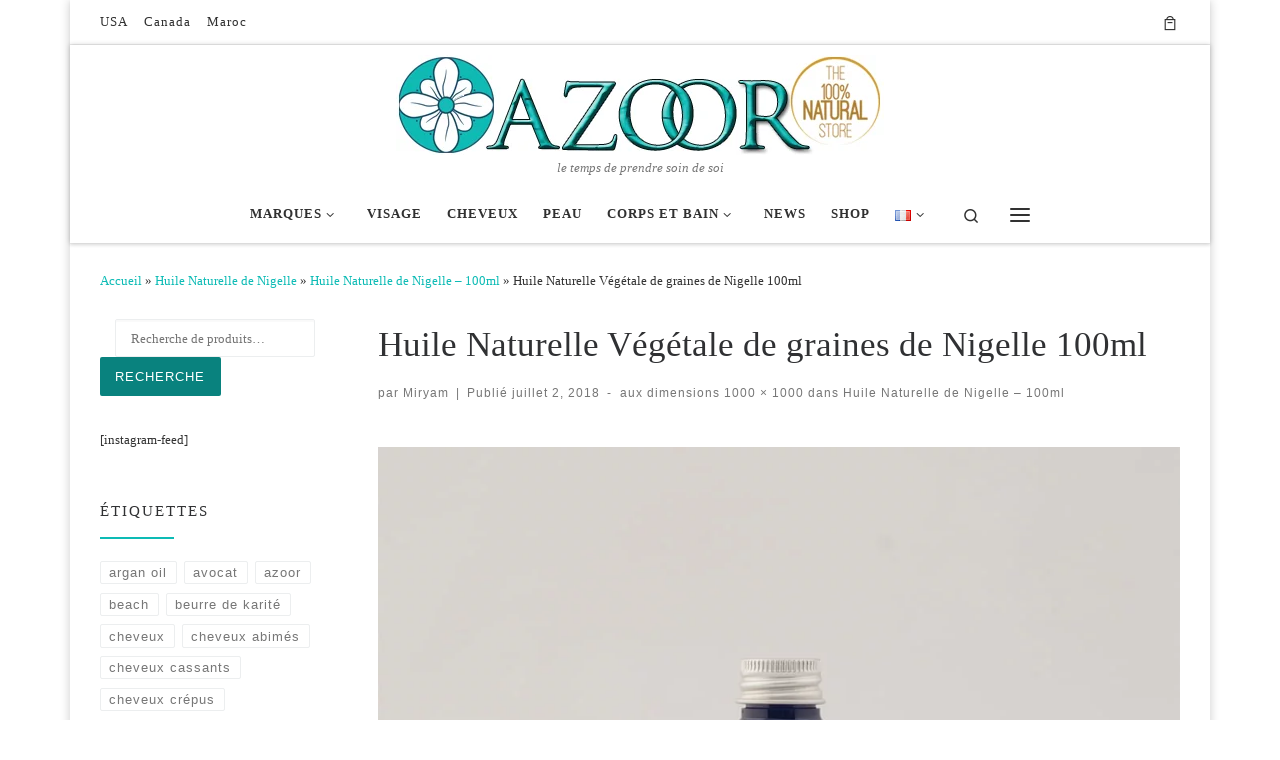

--- FILE ---
content_type: text/html; charset=UTF-8
request_url: https://azoorstore.com/?attachment_id=1323
body_size: 48833
content:
<!DOCTYPE html>
<!--[if IE 7]><html class="ie ie7" lang="fr-FR" prefix="og: http://ogp.me/ns# fb: http://ogp.me/ns/fb# website: http://ogp.me/ns/website#">
<![endif]-->
<!--[if IE 8]><html class="ie ie8" lang="fr-FR" prefix="og: http://ogp.me/ns# fb: http://ogp.me/ns/fb# website: http://ogp.me/ns/website#">
<![endif]-->
<!--[if !(IE 7) | !(IE 8)  ]><!--><html lang="fr-FR" prefix="og: http://ogp.me/ns# fb: http://ogp.me/ns/fb# website: http://ogp.me/ns/website#" class="no-js">
<!--<![endif]--><head><script data-no-optimize="1">var litespeed_docref=sessionStorage.getItem("litespeed_docref");litespeed_docref&&(Object.defineProperty(document,"referrer",{get:function(){return litespeed_docref}}),sessionStorage.removeItem("litespeed_docref"));</script> <meta charset="UTF-8" /><meta http-equiv="X-UA-Compatible" content="IE=EDGE" /><meta name="viewport" content="width=device-width, initial-scale=1.0" /><link rel="profile"  href="https://gmpg.org/xfn/11" /><link rel="pingback" href="https://azoorstore.com/xmlrpc.php" /> <script type="litespeed/javascript">(function(html){html.className=html.className.replace(/\bno-js\b/,'js')})(document.documentElement)</script> <meta name='robots' content='index, follow, max-image-preview:large, max-snippet:-1, max-video-preview:-1' /><title>Huile Naturelle Végétale de graines de Nigelle 100ml - Azoor Store</title><link rel="canonical" href="https://azoorstore.com/wp-content/uploads/2018/07/azoor-nigelle-100ml.jpg" /><meta property="og:locale" content="fr_FR" /><meta property="og:locale:alternate" content="en_US" /><meta property="og:locale:alternate" content="es_ES" /><meta property="og:type" content="article" /><meta property="og:title" content="Huile Naturelle Végétale de graines de Nigelle 100ml - Azoor Store" /><meta property="og:description" content="Huile Naturelle Végétale de graines de Nigelle 100ml" /><meta property="og:url" content="https://azoorstore.com/wp-content/uploads/2018/07/azoor-nigelle-100ml.jpg" /><meta property="og:site_name" content="Azoor Store" /><meta property="article:publisher" content="https://www.facebook.com/azoorstore/" /><meta property="article:modified_time" content="2018-07-02T20:49:56+00:00" /><meta property="og:image" content="https://azoorstore.com" /><meta property="og:image:width" content="1000" /><meta property="og:image:height" content="1000" /><meta property="og:image:type" content="image/jpeg" /><meta name="twitter:card" content="summary_large_image" /><meta name="twitter:site" content="@AzoorStore" /> <script type="application/ld+json" class="yoast-schema-graph">{"@context":"https://schema.org","@graph":[{"@type":"WebPage","@id":"https://azoorstore.com/wp-content/uploads/2018/07/azoor-nigelle-100ml.jpg","url":"https://azoorstore.com/wp-content/uploads/2018/07/azoor-nigelle-100ml.jpg","name":"Huile Naturelle Végétale de graines de Nigelle 100ml - Azoor Store","isPartOf":{"@id":"https://azoorstore.com/#website"},"primaryImageOfPage":{"@id":"https://azoorstore.com/wp-content/uploads/2018/07/azoor-nigelle-100ml.jpg#primaryimage"},"image":{"@id":"https://azoorstore.com/wp-content/uploads/2018/07/azoor-nigelle-100ml.jpg#primaryimage"},"thumbnailUrl":"https://azoorstore.com/wp-content/uploads/2018/07/azoor-nigelle-100ml.jpg","datePublished":"2018-07-02T20:48:56+00:00","dateModified":"2018-07-02T20:49:56+00:00","breadcrumb":{"@id":"https://azoorstore.com/wp-content/uploads/2018/07/azoor-nigelle-100ml.jpg#breadcrumb"},"inLanguage":"fr-FR","potentialAction":[{"@type":"ReadAction","target":["https://azoorstore.com/wp-content/uploads/2018/07/azoor-nigelle-100ml.jpg"]}]},{"@type":"ImageObject","inLanguage":"fr-FR","@id":"https://azoorstore.com/wp-content/uploads/2018/07/azoor-nigelle-100ml.jpg#primaryimage","url":"https://azoorstore.com/wp-content/uploads/2018/07/azoor-nigelle-100ml.jpg","contentUrl":"https://azoorstore.com/wp-content/uploads/2018/07/azoor-nigelle-100ml.jpg","width":1000,"height":1000,"caption":"Huile Naturelle Végétale de graines de Nigelle 100ml"},{"@type":"BreadcrumbList","@id":"https://azoorstore.com/wp-content/uploads/2018/07/azoor-nigelle-100ml.jpg#breadcrumb","itemListElement":[{"@type":"ListItem","position":1,"name":"Home","item":"https://azoorstore.com/"},{"@type":"ListItem","position":2,"name":"Huile Naturelle de Nigelle","item":"https://azoorstore.com/shop/huile-naturelle-de-nigelle/"},{"@type":"ListItem","position":3,"name":"Huile Naturelle Végétale de graines de Nigelle 100ml"}]},{"@type":"WebSite","@id":"https://azoorstore.com/#website","url":"https://azoorstore.com/","name":"Azoor Store","description":"le temps de prendre soin de soi","publisher":{"@id":"https://azoorstore.com/#organization"},"potentialAction":[{"@type":"SearchAction","target":{"@type":"EntryPoint","urlTemplate":"https://azoorstore.com/?s={search_term_string}"},"query-input":{"@type":"PropertyValueSpecification","valueRequired":true,"valueName":"search_term_string"}}],"inLanguage":"fr-FR"},{"@type":"Organization","@id":"https://azoorstore.com/#organization","name":"Azoor","url":"https://azoorstore.com/","logo":{"@type":"ImageObject","inLanguage":"fr-FR","@id":"https://azoorstore.com/#/schema/logo/image/","url":"http://azoorstore.com/wp-content/uploads/2015/09/Sans-titre-6.png","contentUrl":"http://azoorstore.com/wp-content/uploads/2015/09/Sans-titre-6.png","width":640,"height":380,"caption":"Azoor"},"image":{"@id":"https://azoorstore.com/#/schema/logo/image/"},"sameAs":["https://www.facebook.com/azoorstore/","https://x.com/AzoorStore","https://www.instagram.com/azoorstore/","https://www.youtube.com/channel/UCA1aTV1eAEbdkmdO2gI0HvA"]}]}</script> <link rel="alternate" href="https://azoorstore.com/?attachment_id=1323" hreflang="fr" /><link rel="alternate" href="https://azoorstore.com/azoor-nigelle-100ml-3/" hreflang="en" /><link rel="alternate" href="https://azoorstore.com/azoor-nigelle-100ml-4/" hreflang="es" /><link rel='dns-prefetch' href='//client.crisp.chat' /><link rel="alternate" type="application/rss+xml" title="Azoor Store &raquo; Flux" href="https://azoorstore.com/feed/" /><link rel="alternate" type="application/rss+xml" title="Azoor Store &raquo; Flux des commentaires" href="https://azoorstore.com/comments/feed/" /><link rel="alternate" type="application/rss+xml" title="Azoor Store &raquo; Huile Naturelle Végétale de graines de Nigelle 100ml Flux des commentaires" href="https://azoorstore.com/?attachment_id=1323/feed/" /><link rel="alternate" title="oEmbed (JSON)" type="application/json+oembed" href="https://azoorstore.com/wp-json/oembed/1.0/embed?url=https%3A%2F%2Fazoorstore.com%2F%3Fattachment_id%3D1323&#038;lang=fr" /><link rel="alternate" title="oEmbed (XML)" type="text/xml+oembed" href="https://azoorstore.com/wp-json/oembed/1.0/embed?url=https%3A%2F%2Fazoorstore.com%2F%3Fattachment_id%3D1323&#038;format=xml&#038;lang=fr" /><style id='wp-img-auto-sizes-contain-inline-css'>img:is([sizes=auto i],[sizes^="auto," i]){contain-intrinsic-size:3000px 1500px}
/*# sourceURL=wp-img-auto-sizes-contain-inline-css */</style><style id="litespeed-ccss">ul{box-sizing:border-box}:root{--wp--preset--font-size--normal:16px;--wp--preset--font-size--huge:42px}.screen-reader-text{border:0;clip:rect(1px,1px,1px,1px);-webkit-clip-path:inset(50%);clip-path:inset(50%);height:1px;margin:-1px;overflow:hidden;padding:0;position:absolute;width:1px;word-wrap:normal!important}body{--wp--preset--color--black:#000;--wp--preset--color--cyan-bluish-gray:#abb8c3;--wp--preset--color--white:#fff;--wp--preset--color--pale-pink:#f78da7;--wp--preset--color--vivid-red:#cf2e2e;--wp--preset--color--luminous-vivid-orange:#ff6900;--wp--preset--color--luminous-vivid-amber:#fcb900;--wp--preset--color--light-green-cyan:#7bdcb5;--wp--preset--color--vivid-green-cyan:#00d084;--wp--preset--color--pale-cyan-blue:#8ed1fc;--wp--preset--color--vivid-cyan-blue:#0693e3;--wp--preset--color--vivid-purple:#9b51e0;--wp--preset--gradient--vivid-cyan-blue-to-vivid-purple:linear-gradient(135deg,rgba(6,147,227,1) 0%,#9b51e0 100%);--wp--preset--gradient--light-green-cyan-to-vivid-green-cyan:linear-gradient(135deg,#7adcb4 0%,#00d082 100%);--wp--preset--gradient--luminous-vivid-amber-to-luminous-vivid-orange:linear-gradient(135deg,rgba(252,185,0,1) 0%,rgba(255,105,0,1) 100%);--wp--preset--gradient--luminous-vivid-orange-to-vivid-red:linear-gradient(135deg,rgba(255,105,0,1) 0%,#cf2e2e 100%);--wp--preset--gradient--very-light-gray-to-cyan-bluish-gray:linear-gradient(135deg,#eee 0%,#a9b8c3 100%);--wp--preset--gradient--cool-to-warm-spectrum:linear-gradient(135deg,#4aeadc 0%,#9778d1 20%,#cf2aba 40%,#ee2c82 60%,#fb6962 80%,#fef84c 100%);--wp--preset--gradient--blush-light-purple:linear-gradient(135deg,#ffceec 0%,#9896f0 100%);--wp--preset--gradient--blush-bordeaux:linear-gradient(135deg,#fecda5 0%,#fe2d2d 50%,#6b003e 100%);--wp--preset--gradient--luminous-dusk:linear-gradient(135deg,#ffcb70 0%,#c751c0 50%,#4158d0 100%);--wp--preset--gradient--pale-ocean:linear-gradient(135deg,#fff5cb 0%,#b6e3d4 50%,#33a7b5 100%);--wp--preset--gradient--electric-grass:linear-gradient(135deg,#caf880 0%,#71ce7e 100%);--wp--preset--gradient--midnight:linear-gradient(135deg,#020381 0%,#2874fc 100%);--wp--preset--font-size--small:13px;--wp--preset--font-size--medium:20px;--wp--preset--font-size--large:36px;--wp--preset--font-size--x-large:42px;--wp--preset--spacing--20:.44rem;--wp--preset--spacing--30:.67rem;--wp--preset--spacing--40:1rem;--wp--preset--spacing--50:1.5rem;--wp--preset--spacing--60:2.25rem;--wp--preset--spacing--70:3.38rem;--wp--preset--spacing--80:5.06rem;--wp--preset--shadow--natural:6px 6px 9px rgba(0,0,0,.2);--wp--preset--shadow--deep:12px 12px 50px rgba(0,0,0,.4);--wp--preset--shadow--sharp:6px 6px 0px rgba(0,0,0,.2);--wp--preset--shadow--outlined:6px 6px 0px -3px rgba(255,255,255,1),6px 6px rgba(0,0,0,1);--wp--preset--shadow--crisp:6px 6px 0px rgba(0,0,0,1)}@keyframes spinner-animation{0%{transform:rotate(0deg)}100%{transform:rotate(360deg)}}.notification-button{transform:scale(0);display:none;outline:none;border:none;width:1em;height:1em;padding:0;margin:0;background-color:transparent;position:relative}.notification-button__icon{display:none;width:1em;height:1em;position:absolute;top:50%;left:50%;margin-top:-.5em;margin-left:-.5em}.notification-button__icon svg{display:block;width:100%;height:100%}.notification-button__icon--spinner{background-color:transparent;border:.12em solid currentColor;border-top-color:transparent;border-right-color:transparent;width:.8em;height:.8em;margin-top:-.4em;margin-left:-.4em;vertical-align:middle;box-sizing:border-box;border-radius:50%;animation:spinner-animation .65s infinite linear}.notification-button--fixedfooter{position:fixed;bottom:1em;left:1em;width:1.8em;height:1.8em;font-size:25px;z-index:99999;border-radius:50%}:root{--woocommerce:#7f54b3;--wc-green:#7ad03a;--wc-red:#a00;--wc-orange:#ffba00;--wc-blue:#2ea2cc;--wc-primary:#7f54b3;--wc-primary-text:#fff;--wc-secondary:#e9e6ed;--wc-secondary-text:#515151;--wc-highlight:#b3af54;--wc-highligh-text:#fff;--wc-content-bg:#fff;--wc-subtext:#767676}@media only screen and (max-width:768px){:root{--woocommerce:#7f54b3;--wc-green:#7ad03a;--wc-red:#a00;--wc-orange:#ffba00;--wc-blue:#2ea2cc;--wc-primary:#7f54b3;--wc-primary-text:#fff;--wc-secondary:#e9e6ed;--wc-secondary-text:#515151;--wc-highlight:#b3af54;--wc-highligh-text:#fff;--wc-content-bg:#fff;--wc-subtext:#767676}}:root{--woocommerce:#7f54b3;--wc-green:#7ad03a;--wc-red:#a00;--wc-orange:#ffba00;--wc-blue:#2ea2cc;--wc-primary:#7f54b3;--wc-primary-text:#fff;--wc-secondary:#e9e6ed;--wc-secondary-text:#515151;--wc-highlight:#b3af54;--wc-highligh-text:#fff;--wc-content-bg:#fff;--wc-subtext:#767676}.screen-reader-text{clip:rect(1px,1px,1px,1px);height:1px;overflow:hidden;position:absolute!important;width:1px;word-wrap:normal!important}*,:after,:before{box-sizing:border-box}html{font-family:sans-serif;line-height:1.15;-webkit-text-size-adjust:100%;-ms-text-size-adjust:100%;-ms-overflow-style:scrollbar}@-ms-viewport{width:device-width}article,aside,figure,header,nav,section{display:block}body{margin:0;font-family:-apple-system,BlinkMacSystemFont,"Segoe UI",Roboto,"Helvetica Neue",Arial,sans-serif,"Apple Color Emoji","Segoe UI Emoji","Segoe UI Symbol";font-size:1rem;font-weight:400;line-height:1.5;color:#212529;text-align:left;background-color:#fff}h1,h2,h3{margin-top:0;margin-bottom:.5rem}p{margin-top:0;margin-bottom:1rem}ul{margin-top:0;margin-bottom:1rem}ul ul{margin-bottom:0}sup{position:relative;font-size:75%;line-height:0;vertical-align:baseline}sup{top:-.5em}a{color:#007bff;text-decoration:none;background-color:transparent;-webkit-text-decoration-skip:objects}figure{margin:0 0 1rem}img{vertical-align:middle;border-style:none}svg:not(:root){overflow:hidden}label{display:inline-block;margin-bottom:.5rem}button{border-radius:0}button,input{margin:0;font-family:inherit;font-size:inherit;line-height:inherit}button,input{overflow:visible}button{text-transform:none}[type=submit],button{-webkit-appearance:button}[type=submit]::-moz-focus-inner,button::-moz-focus-inner{padding:0;border-style:none}[type=search]{outline-offset:-2px;-webkit-appearance:none}[type=search]::-webkit-search-cancel-button,[type=search]::-webkit-search-decoration{-webkit-appearance:none}::-webkit-file-upload-button{font:inherit;-webkit-appearance:button}.container{width:100%;padding-right:15px;padding-left:15px;margin-right:auto;margin-left:auto}@media (min-width:576px){.container{max-width:540px}}@media (min-width:768px){.container{max-width:720px}}@media (min-width:992px){.container{max-width:960px}}@media (min-width:1200px){.container{max-width:1140px}}.row{display:-webkit-box;display:-ms-flexbox;display:flex;-ms-flex-wrap:wrap;flex-wrap:wrap;margin-right:-15px;margin-left:-15px}.col,.col-12,.col-6,.col-auto,.col-lg-auto,.col-md-3,.col-md-9{position:relative;width:100%;min-height:1px;padding-right:15px;padding-left:15px}.col{-ms-flex-preferred-size:0;flex-basis:0;-webkit-box-flex:1;-ms-flex-positive:1;flex-grow:1;max-width:100%}.col-auto{-webkit-box-flex:0;-ms-flex:0 0 auto;flex:0 0 auto;width:auto;max-width:none}.col-6{-webkit-box-flex:0;-ms-flex:0 0 50%;flex:0 0 50%;max-width:50%}.col-12{-webkit-box-flex:0;-ms-flex:0 0 100%;flex:0 0 100%;max-width:100%}@media (min-width:768px){.col-md-3{-webkit-box-flex:0;-ms-flex:0 0 25%;flex:0 0 25%;max-width:25%}.col-md-9{-webkit-box-flex:0;-ms-flex:0 0 75%;flex:0 0 75%;max-width:75%}.order-md-first{-webkit-box-ordinal-group:0;-ms-flex-order:-1;order:-1}}@media (min-width:992px){.col-lg-auto{-webkit-box-flex:0;-ms-flex:0 0 auto;flex:0 0 auto;width:auto;max-width:none}}.nav{display:-webkit-box;display:-ms-flexbox;display:flex;-ms-flex-wrap:wrap;flex-wrap:wrap;padding-left:0;margin-bottom:0;list-style:none}.d-none{display:none!important}.d-flex{display:-webkit-box!important;display:-ms-flexbox!important;display:flex!important}@media (min-width:992px){.d-lg-none{display:none!important}.d-lg-block{display:block!important}.d-lg-flex{display:-webkit-box!important;display:-ms-flexbox!important;display:flex!important}}.flex-row{-webkit-box-orient:horizontal!important;-webkit-box-direction:normal!important;-ms-flex-direction:row!important;flex-direction:row!important}.flex-column{-webkit-box-orient:vertical!important;-webkit-box-direction:normal!important;-ms-flex-direction:column!important;flex-direction:column!important}.flex-wrap{-ms-flex-wrap:wrap!important;flex-wrap:wrap!important}.flex-nowrap{-ms-flex-wrap:nowrap!important;flex-wrap:nowrap!important}.justify-content-start{-webkit-box-pack:start!important;-ms-flex-pack:start!important;justify-content:flex-start!important}.justify-content-end{-webkit-box-pack:end!important;-ms-flex-pack:end!important;justify-content:flex-end!important}.justify-content-between{-webkit-box-pack:justify!important;-ms-flex-pack:justify!important;justify-content:space-between!important}.align-items-start{-webkit-box-align:start!important;-ms-flex-align:start!important;align-items:flex-start!important}.align-items-center{-webkit-box-align:center!important;-ms-flex-align:center!important;align-items:center!important}.align-self-start{-ms-flex-item-align:start!important;align-self:flex-start!important}@media (min-width:992px){.flex-lg-row{-webkit-box-orient:horizontal!important;-webkit-box-direction:normal!important;-ms-flex-direction:row!important;flex-direction:row!important}.flex-lg-column{-webkit-box-orient:vertical!important;-webkit-box-direction:normal!important;-ms-flex-direction:column!important;flex-direction:column!important}.flex-lg-nowrap{-ms-flex-wrap:nowrap!important;flex-wrap:nowrap!important}.justify-content-lg-end{-webkit-box-pack:end!important;-ms-flex-pack:end!important;justify-content:flex-end!important}.justify-content-lg-around{-ms-flex-pack:distribute!important;justify-content:space-around!important}}body{font-family:"Source Sans Pro",Arial,sans-serif;line-height:1.55;font-size:.9375em;color:#333}h1{font-size:2.48832em}h2{font-size:2.0736em}h3{font-size:1.6em}h1,h2,h3{font-weight:400;color:#303133;line-height:1.25em}h1,h2,h3,p{margin-top:1.25em}#cancel-comment-reply-link,.entry-header .post-info,form.czr-form.search-form button[type=submit],label{font-size:.833333em}.nav__menu,.page-breadcrumbs,.sidebar{font-size:.95em}.entry-header .header-bottom a{font-weight:500}#cancel-comment-reply-link,.dropdown-menu.czr-dropdown-menu .nav__link,.nav__menu{font-weight:600}label{font-weight:700}.btn,.entry-header .header-bottom,.entry-header .post-info,.tagcloud a,button[type=submit]{font-family:sans-serif;letter-spacing:1px}#cancel-comment-reply-link,.nav__menu,.sidebar .widget-title,button[type=submit],form.czr-form label{text-transform:uppercase}.nav__menu{letter-spacing:1px}.sidebar .widget-title,label{letter-spacing:2px}.text-left{text-align:left!important}.text-right{text-align:right!important}[class*=" icn-"]:before,[class^=icn-]:before{content:'';font-family:customizr;font-style:normal;font-weight:400;speak:none;vertical-align:middle;display:inline-block;text-decoration:inherit;width:1em;margin-right:.2em;text-align:center;font-variant:normal;text-transform:none;line-height:1em;margin-left:.2em;-webkit-font-smoothing:antialiased;-moz-osx-font-smoothing:grayscale}.icn-shoppingcart:before{content:'\e801'}.icn-search:before{content:'\e802'}.icn-down-small:before{content:'\e80f'}.icn-up-small:before{content:'\e810'}.icn-left-open-big:before{content:'\e813'}.icn-right-open-big:before{content:'\e814'}.branding__container,.branding__container .branding,.branding__container .mobile-utils__wrapper,.display-flex,.nav__utils,.nav__utils li,.topbar-nav__container,.topbar-nav__menu-wrapper{display:-webkit-box;display:-ms-flexbox;display:flex}.socials{list-style:none}.socials li{display:inline-block}.socials li:before{content:none}.czr-btn-link{-webkit-appearance:none!important;background:0 0;border:none}.screen-reader-text,.sr-only{position:absolute;width:1px;height:1px;padding:0;margin:-1px;overflow:hidden;clip:rect(0,0,0,0);white-space:nowrap;border:0}.screen-reader-text.skip-link{background-color:#f1f1f1;box-shadow:0 0 2px 2px rgba(0,0,0,.6);color:#21759b;font-weight:700;left:5px;line-height:normal;padding:15px 23px 14px;text-decoration:none;top:5px;height:auto;width:auto}.czr-collapse{display:none}body,html{padding:0;margin:0;-webkit-font-smoothing:antialiased}body{text-align:inherit}img{max-width:100%;height:auto}a{text-decoration:none;color:#5a5a5a}a img{border:none}h1,h2,h3{text-rendering:optimizelegibility}ul{list-style:none}ul li{line-height:1.55em}ul{margin:0;padding:0}figure{text-align:center}p{word-wrap:break-word}.header-skin-light #tc-sn{outline-color:rgba(49,49,49,.09)}.header-skin-light .ham__toggler-span-wrapper .line{background:#313131}.header-skin-light .tc-header .socials a{color:#313131}.header-skin-light #tc-sn .tc-sn-inner,.header-skin-light .tc-header{color:#313131;background:#fff}.header-skin-light .dropdown-item:not(:last-of-type),.header-skin-light .topbar-navbar__wrapper{border-color:rgba(49,49,49,.09)}.header-skin-light .tc-header{border-bottom-color:rgba(49,49,49,.09)}.header-skin-light .nav__utils a{color:#313131}.header-skin-light .dropdown-item:before{background-color:rgba(0,0,0,.045)}.header-skin-light .vertical-nav .caret__dropdown-toggler{background-color:rgba(0,0,0,.045)}.header-skin-light .dropdown-menu{background:#fff}.header-skin-light .dropdown-menu{color:#313131}.header-skin-light .header-tagline{color:#777}.header-skin-light [class*=nav__menu] .nav__link,.header-skin-light [class*=nav__menu] .nav__link-wrapper .caret__dropdown-toggler{color:#313131}.header-skin-light [class*=nav__menu] .nav__title:before{background-color:#313131}.header-skin-light [class*=nav__menu] .dropdown-menu .nav__link{color:#313131}.header-skin-light [class*=nav__menu] .dropdown-item .nav__link{color:#777}.header-skin-light .header-search__container,.header-skin-light .mobile-nav__container,.header-skin-light .mobile-nav__nav,.header-skin-light .vertical-nav>li:not(:last-of-type){border-color:rgba(49,49,49,.075)}.header-skin-light .tc-header .czr-form label{color:#313131}.header-skin-light .tc-header .czr-form .form-control,.header-skin-light .tc-header .czr-form input:not([type=submit]):not([type=button]):not([type=number]):not([type=checkbox]):not([type=radio]){color:#313131;border-color:#313131}.tc-header:not(.header-transparent){box-shadow:0 2px 2px rgba(102,102,102,.08)}.dropdown-item:not(:last-of-type){border-bottom:.5px solid}.header-search__container,.mobile-nav__container,.mobile-nav__nav,.tc-header,.topbar-navbar__wrapper,.vertical-nav>li:not(:last-of-type){border-bottom:1px solid}.mobile-nav__nav{border-top:1px solid;backface-visibility:hidden}.mobile-nav__container,.mobile-nav__nav,.mobile-navbar__wrapper,.primary-navbar__wrapper,.topbar-navbar__wrapper{background:inherit}.czr-link-hover-underline [class*=nav__menu] .nav__title{position:relative}.czr-link-hover-underline [class*=nav__menu] .nav__title:before{content:"";position:absolute;width:100%;height:2px;bottom:1px;left:0;visibility:hidden;-webkit-transform:translate3d(0,0,0) scaleX(0);transform:translate3d(0,0,0) scaleX(0)}.nav__menu .menu-item{margin:0 6.25px;padding:0}.nav__menu .menu-item .nav__link{overflow:hidden;padding:0 6.25px;display:-webkit-box;display:-ms-flexbox;display:flex;-webkit-box-align:center;-ms-flex-align:center;align-items:center;-webkit-box-pack:justify;-ms-flex-pack:justify;justify-content:space-between}.nav__menu .menu-item .nav__link .nav__title{padding:10px 0 5px;margin-bottom:5px}.regular-nav.nav__menu{margin:0 -12.5px}.czr-dropdown{position:relative}.czr-dropdown-menu{position:absolute;top:100%;left:0;z-index:1000;float:left;min-width:10rem;list-style:none;display:none;max-width:50vw;left:0;text-align:left}.vertical-nav .dropdown-menu.czr-dropdown-menu .nav__title{word-break:break-word;white-space:normal}.dropdown-menu.czr-dropdown-menu{border-radius:0;border:0;margin:0;padding:0;font-size:inherit}.dropdown-menu.czr-dropdown-menu .nav__link{position:relative;vertical-align:middle;white-space:nowrap;padding:0 18.75px;margin:0 -9.375px}.regular-nav .dropdown-menu.czr-dropdown-menu{box-shadow:1px 2px 2px 2px rgba(0,0,0,.15)}.dropdown-menu.czr-dropdown-menu .dropdown-item{margin:0}.regular-nav .dropdown-menu .caret__dropdown-toggler i{-webkit-transform:translateZ(0) rotate(-90deg);transform:translateZ(0) rotate(-90deg);-ms-transform:rotate(-90deg);position:relative;display:inline-block;top:-.1em}.regular-nav .dropdown-menu .dropdown-item{padding:0 1.25em}.mobile-nav__menu .czr-dropdown>.dropdown-menu>.dropdown-item:last-of-type{margin-bottom:.625em}.dropdown-menu.czr-dropdown-menu .czr-dropdown-menu{text-transform:none;font-size:1em}.regular-nav .dropdown-menu .dropdown-menu{top:0}.dropdown-item{position:relative}.dropdown-item{display:block;width:100%;clear:both;font-weight:400;text-align:inherit;white-space:nowrap;background:0 0;border:0}.dropdown-item:before{content:'';position:absolute;width:0;height:100%;top:0;left:0;-webkit-transform-origin:0 100%;transform-origin:0 100%}.caret__dropdown-toggler{display:inline-block;width:1.5em;vertical-align:middle;z-index:inherit;position:relative}.caret__dropdown-toggler i{display:inline-block;-webkit-transform-style:preserve-3d;transform-style:preserve-3d;-webkit-backface-visibility:hidden;backface-visibility:hidden;text-align:center;vertical-align:baseline;line-height:0}.caret__dropdown-toggler i:before{line-height:inherit}.czr-submenu-fade .regular-nav .menu-item-has-children{-webkit-perspective:1000px;perspective:1000px}.czr-submenu-fade .regular-nav .menu-item-has-children>ul{position:fixed;opacity:0;visibility:hidden;display:block;-webkit-transform:translate(0,-20px);transform:translate(0,-20px)}.czr-submenu-fade .regular-nav .menu-item-has-children:not(.show){overflow:hidden}.czr-submenu-move .regular-nav .dropdown-menu>li>a{-webkit-transform:translate(0,0);transform:translate(0,0)}.ham-toggler-menu,.search-toggle_btn,.woocart.cart-contents{padding:1.25em 15px;-ms-flex-item-align:center;align-self:center;display:block;height:auto;position:relative}@media (max-width:767px){.mobile-navbar__wrapper .ham-toggler-menu,.mobile-navbar__wrapper .woocart.cart-contents{padding:1.25em 10px}}.topbar-navbar__wrapper .woocart.cart-contents{padding-top:.833333em;padding-bottom:.833333em}.ham-toggler-menu{-webkit-appearance:none;background:0 0;border:none}.ham__toggler-span-wrapper{height:12px;position:relative;width:20px;display:block}.ham__toggler-span-wrapper .line{display:block;width:20px;height:1.4px;position:absolute;-webkit-border-radius:5px;-webkit-background-clip:padding-box;-moz-border-radius:5px;-moz-background-clip:padding;border-radius:5px;background-clip:padding-box;-webkit-backface-visibility:hidden;backface-visibility:hidden}.ham__toggler-span-wrapper .line.line-1{top:0}.ham__toggler-span-wrapper .line.line-2{top:50%}.ham__toggler-span-wrapper .line.line-3{top:100%}.czr-search-expand{display:none;background:#fff;position:absolute;z-index:100;top:49px;width:340px;-webkit-box-shadow:0 1px 0 rgba(255,255,255,.1);box-shadow:0 1px 0 rgba(255,255,255,.1)}.czr-search-expand .czr-search-expand-inner{border:1px solid #eee;box-shadow:0 0 5px rgba(0,0,0,.2),0 1px 0 rgba(255,255,255,.15);padding:15px}.czr-search-expand .czr-search-expand-inner .form-group{margin:0}.czr-search-expand .czr-search-expand-inner .form-group .czr-search-field{outline:0!important;color:#313131!important;border-color:#313131!important}@media (max-width:992px){.czr-search-expand{display:none!important}}.vertical-nav .czr-dropdown-menu{display:block}.czr-open-on-click .vertical-nav .czr-dropdown-menu{display:none}.czr-open-on-click .vertical-nav .menu-item-has-children{display:-webkit-box;display:-ms-flexbox;display:flex;-ms-flex-wrap:wrap;flex-wrap:wrap}.czr-open-on-click .vertical-nav .nav__link-wrapper{width:100%}.czr-open-on-click .vertical-nav .nav__link-wrapper .nav__link{-webkit-box-flex:1;-ms-flex-positive:1;flex-grow:1}.czr-open-on-click .vertical-nav .nav__link-wrapper .caret__dropdown-toggler{padding:10px;width:auto}.vertical-nav .dropdown-menu.czr-dropdown-menu{position:static;float:none;width:100%;max-width:100%}.vertical-nav .dropdown-menu.czr-dropdown-menu .nav__link{margin:0 0 0 -9.375px}.vertical-nav .czr-dropdown .menu-item-has-children{padding-bottom:0}.vertical-nav .czr-dropdown-menu .dropdown-item{padding:0 0 0 18.75px}.vertical-nav.mobile-nav__menu{margin:0 -12.5px}.primary-navbar__wrapper .branding__container.col{max-width:85%;width:auto}.primary-navbar__wrapper.has-horizontal-menu .branding__container{max-width:33%}.mobile-navbar__wrapper .branding__container{position:static}.branding{padding-top:.425em;padding-bottom:.425em;overflow:hidden}.branding .col-auto{max-width:100%;padding-right:0;padding-left:0;flex-shrink:1}.branding .navbar-brand{font-size:2.4em;line-height:1.5em;margin:0;vertical-align:middle;display:inline-block;padding-top:.25rem;padding-bottom:.25rem;white-space:nowrap;max-width:100%;height:auto;color:#313131}.navbar-brand img{width:auto;max-width:100%}.branding .header-tagline{font-size:.9em;line-height:normal;padding:0;margin:2px .1em 0 0;width:100%}.primary-navbar__wrapper .branding .header-tagline{padding-bottom:.25rem}.branding__container .branding,.branding__container .mobile-utils__wrapper{flex-shrink:1}.header-tagline{font-style:italic}.nav__utils{flex-shrink:0;padding:0;max-width:100%}@media (max-width:767px){.mobile-navbar__wrapper .nav__utils .utils{margin-right:-10px;margin-left:-10px}}.woocart.cart-contents{display:-webkit-box;display:-ms-flexbox;display:flex}.woocart.cart-contents sup{top:0}.header-search__container{margin:37.5px 0 18.75px}.header-search__container .czr-form .form-group{margin:12.5px 0 18.75px;padding-bottom:1.25em}.mobile-nav__container{padding:0}.primary-navbar__wrapper{-ms-flex-wrap:nowrap;flex-wrap:nowrap}.primary-navbar__wrapper .branding__container,.primary-navbar__wrapper .primary-nav__menu-wrapper,.primary-navbar__wrapper .primary-nav__utils li,.primary-navbar__wrapper .primary-nav__wrapper{display:-webkit-box;display:-ms-flexbox;display:flex}.primary-navbar__wrapper .primary-nav__wrapper{margin:0 -15px}.primary-navbar__wrapper .primary-nav__container{display:-webkit-box;display:-ms-flexbox;display:flex;-ms-flex-preferred-size:0;flex-basis:0;-webkit-box-flex:1;-ms-flex-positive:1;flex-grow:1}.primary-navbar__wrapper .primary-nav__menu-wrapper{width:100%}.primary-navbar__wrapper .primary-nav__nav{flex-shrink:1;-ms-flex-preferred-size:auto;flex-basis:auto}.primary-navbar__wrapper .col{max-width:100%}.logo_centered:not(.fixed-header-on) .primary-navbar__wrapper.desktop-sticky .primary-navbar__row{-webkit-box-orient:vertical!important;-webkit-box-direction:normal!important;-ms-flex-direction:column!important;flex-direction:column!important}.logo_centered:not(.fixed-header-on) .primary-navbar__wrapper.desktop-sticky .primary-navbar__row .branding__container{max-width:100%;text-align:center}.logo_centered:not(.fixed-header-on) .primary-navbar__wrapper.desktop-sticky .primary-navbar__row .branding .navbar-brand{margin:auto;font-size:2.25em}.logo_centered:not(.fixed-header-on) .primary-navbar__wrapper.desktop-sticky .primary-navbar__row .branding .header-tagline{margin-right:.1em;margin-left:.1em}.logo_centered:not(.fixed-header-on) .primary-navbar__wrapper.desktop-sticky .primary-navbar__row .primary-nav__container{-webkit-box-flex:0;-ms-flex:0 0 auto;flex:0 0 auto}.tc-header{position:relative;z-index:100}.desktop-sticky,.mobile-sticky{box-shadow:0 0 5px rgba(0,0,0,.2),0 1px 0 rgba(255,255,255,.15)}.mobile-sticky .mobile-nav__nav{position:absolute;width:100%;box-shadow:0 6px 8px 0 rgba(120,120,120,.9)}.mobile-sticky .mobile-nav__nav .mobile-nav__inner{max-height:90vh;overflow:auto}.mobile-navbar__wrapper .branding{padding-top:4px;padding-bottom:4px}.mobile-navbar__wrapper .branding .navbar-brand{font-size:1.5em}.mobile-navbar__wrapper .navbar-brand-sitelogo img{max-height:36px!important}.mobile-navbar__wrapper .mobile-nav__inner{margin-bottom:20px}@media (min-width:768px){.mobile-navbar__wrapper .branding{padding-top:5px;padding-bottom:5px}.mobile-navbar__wrapper .navbar-brand-sitelogo img{max-height:45px!important;max-width:100%}}@media (min-width:992px){.topbar-navbar__row{min-height:40px}}.topbar-navbar__row .col-auto{max-width:100%}.topbar-nav__container,.topbar-nav__menu-wrapper{-webkit-box-flex:1;-ms-flex-positive:1;flex-grow:1;flex-shrink:1;max-width:100%}.topbar-nav__socials{flex-shrink:1}.topbar-nav__socials{padding-top:3px;padding-bottom:3px}@media (max-width:575px){.topbar-nav__socials{width:100%}}.topbar-nav__menu,.topbar-nav__nav{width:100%}.topbar-nav__menu .menu-item a,.topbar-nav__menu a,.topbar-nav__nav .menu-item a,.topbar-nav__nav a{font-weight:400;text-transform:none}.topbar-nav__menu.nav__menu{margin:0 -.5rem}.topbar-nav__menu.nav__menu>.menu-item{margin:0 .25rem}.topbar-nav__menu.nav__menu>.menu-item>a{padding:0 .25rem}.topbar-nav__menu.nav__menu>.menu-item>a>span:first-of-type{padding:12px 0 4px;margin-bottom:8px}#tc-sn{position:fixed;visibility:hidden;outline:1px solid;-webkit-transform-style:preserve-3d;transform-style:preserve-3d;-webkit-backface-visibility:hidden;backface-visibility:hidden;top:0;z-index:0;height:100vh;width:350px;max-width:100%;padding:0}#tc-sn .side-nav__nav,#tc-sn .tc-sn-inner{height:100%}#tc-sn .nav__menu-wrapper{height:85vh;overflow-y:auto}#tc-sn .hamburger-toggler__container{float:right}#tc-sn .side-nav__nav{width:100%;text-align:left;padding:0}#tc-sn .side-nav__nav .side-nav__menu-wrapper{float:left;display:block;padding:1.25em 30px;width:100%}#tc-sn .side-nav__nav .side-nav__menu-wrapper:after,#tc-sn .side-nav__nav .side-nav__menu-wrapper:before{display:table;content:' ';position:relative}#tc-sn .side-nav__nav .side-nav__menu-wrapper .side-nav__menu{width:100%;display:block;text-align:left}#tc-sn .side-nav__nav .side-nav__menu-wrapper .side-nav__menu>li{margin-right:0;margin-left:0}.sn-right #tc-sn{right:0}.sn-right #tc-sn{-webkit-transform:translate3d(100%,0,0);transform:translate3d(100%,0,0);-ms-transform:translate(100%,0)}.socials{margin:0 -6.5px}.socials li{padding:0 6.5px}.socials a{display:block}.btn,button[type=submit]{display:inline-block;font-weight:400;line-height:1.25;text-align:center;white-space:nowrap;vertical-align:middle;border:1px solid transparent;padding:.5em 1em;border-radius:2px;border-width:2px;border-style:solid;font-size:1em;text-decoration:none}button[type=submit]{background-color:#3b3b3b;color:#fff;border-color:#3b3b3b}button[type=submit]{background-color:#3b3b3b;color:#fff;border-color:#3b3b3b}.btn-skin-dark-oh{background-color:#313131;border-color:#313131;color:#fff}.btn-skin-dark-oh.inverted{color:#777;background-color:transparent;border-color:#eceeef}button[type=submit]{line-height:inherit}.czr-btta{background-color:rgba(59,59,59,.2);color:#fff;display:none;width:46px;height:45px;position:fixed!important;bottom:100px;opacity:0;z-index:100;border-width:1px;padding:0}.czr-btta.right{right:-45px}.czr-btta i{line-height:43px;display:inline-block}.czr-btta i:before{font-weight:700}@media (min-width:576px){.czr-btta{display:block}}.tagcloud a{padding:.3125em .625em;border-width:1px;line-height:1em;white-space:normal;word-break:break-word}.tagcloud a{margin:.3125em .3125em .3125em 0}.tagcloud a+a{margin-left:0}.v-separator{margin:0 .625em;text-align:center}.bg-link{top:0;left:0;width:100%;height:100%;position:absolute;z-index:1;-webkit-transform:translate3d(0,0,0);transform:translate3d(0,0,0)}.bg-link{background:0 0}label{color:#313131;font-family:sans-serif;max-width:100%;margin-bottom:.3em}input{display:block;line-height:initial;padding:7.5px 15px;margin:auto;border:1px solid #eceeef;border-radius:2px;max-width:100%;font:inherit;font-weight:400;box-shadow:inset 0 2px 1px rgba(0,0,0,.025)}form.czr-form.search-form .form-group{display:-webkit-box;display:-ms-flexbox;display:flex}form.czr-form.search-form label{position:relative!important;margin-right:5px;-webkit-box-flex:1;-ms-flex:1;flex:1}form.czr-form.search-form label:after,form.czr-form.search-form label:before{content:"";display:table}form.czr-form.search-form label:after{clear:both}form.czr-form.search-form label input{padding-left:26px;line-height:30px;width:100%}form.czr-form.search-form button[type=submit]{padding:0 10px;font-weight:600;display:inline-block;-webkit-border-radius:3px;border-radius:3px;line-height:31px;font-size:15px;height:35px;text-transform:none}form.czr-form label{font-size:1em}form.czr-form input:not([type=submit]):not([type=button]):not([type=number]):not([type=checkbox]):not([type=radio]){border:none;border-bottom:2px solid #313131;padding:0 0 2px;color:#202020;position:relative;box-shadow:none;width:100%;background:0 0}#czr-comments form.czr-form input:not([type=submit]):not([type=button]):not([type=number]):not([type=checkbox]):not([type=radio]){background:#fff;padding:.5rem}form.czr-form .czr-focus{position:relative;margin-top:2.5em}form.czr-form .czr-focus label{display:block;position:absolute;z-index:1;color:#aaa}form.czr-form .czr-focus label span{float:left}.czr-search-field{padding-right:2em}.czr-search-field::-ms-clear{display:none}@-webkit-keyframes autofill{to{background:0 0;color:inherit}}.czr-search-field:-webkit-autofill{-webkit-animation-name:autofill;-webkit-animation-fill-mode:both}.attachment-image-figure img{opacity:0}.no-js img{opacity:1!important}#tc-page-wrap{position:relative;background:inherit;z-index:1;word-wrap:break-word}#tc-page-wrap.czr-boxed{padding:0;box-shadow:0 0 10px rgba(0,0,0,.2)}#main-wrapper:after,#main-wrapper:before,#tc-page-wrap:after,#tc-page-wrap:before{display:table;content:'';line-height:0}#content,#main-wrapper{padding-bottom:2.5em}.container[role=main]{margin-top:2em}ul ul{margin-left:1em}@media (max-width:575px){ul ul{margin-left:0}}.entry-media__holder{position:relative;overflow:hidden}.entry-title{line-height:1.5;margin-bottom:.3125em}.tc-content-inner{color:#777}.tc-content-inner{max-width:100%}.entry-header .entry-title{word-wrap:break-word;margin-top:0}.entry-header .header-bottom{color:#777;position:relative;margin:0 0 2em}.page-breadcrumbs{margin-top:2em;margin-bottom:2em}#cancel-comment-reply-link{float:right;font-family:sans-serif}.post-info a:not(.btn){color:#777}.attachment-image-navigation{margin:2em 0 1em}.attachment-image-navigation .icn-left-open-big:before{margin-left:-.2em}.attachment-image-navigation .icn-right-open-big:before{margin-right:-.2em}.attachment-image-figure{margin:auto}.attachment-image-figure .entry-media__holder{display:inline-block}@media screen and (min-width:480px) and (max-width:667px){.sidebar{padding:0 2.5em}}.widget-area .widget{margin-bottom:2.5em}.widget-area a{color:#777}.sidebar .widget-title{position:relative;margin:1.25em 0;padding:1.25em 0;font-size:1.1em}.sidebar .widget-title:after{content:"";position:absolute;width:5em;height:2px;bottom:0;left:0}@media (min-width:768px){.tc-sidebar.left{padding-right:2.5em}}.footer-skin-light .footer__wrapper a{color:#777}.colophon__row .footer__credits p{margin:0}.colophon__row .footer__credits .czr-credits{font-size:.7rem;margin-top:.5rem}.nav__woocart{position:relative}.nav__woocart ul li{display:block!important;width:100%;padding:.625em!important;margin-left:0!important;white-space:normal;position:relative}.nav__woocart ul li:before{content:none!important}.nav__woocart .widget_shopping_cart{min-width:320px;max-width:50vw}.sidebar .widget-title:after{background-color:#3b3b3b}a{color:#0dbbb5}.sidebar .widget-title:after{background-color:#0dbbb5}button[type=submit]{border-color:#09827e}button[type=submit]{background-color:#09827e}@media (min-width:576px){.czr-boxed-layout .container{padding-right:30px;padding-left:30px}}@media (min-width:576px){.czr-boxed-layout .container{width:570px}}@media (min-width:768px){.czr-boxed-layout .container{width:750px}}@media (min-width:992px){.czr-boxed-layout .container{width:990px}}@media (min-width:1200px){.czr-boxed-layout .container{width:1170px}}.navbar-brand,.header-tagline,h1,h2,h3{font-family:'Dosis';font-weight:400}body{font-family:'Open Sans'}body{font-size:.88rem;line-height:1.5em}#czr-push-footer{display:none;visibility:hidden}.czr-credits{display:none}body,#main-wrapper,header.tc-header{background-color:faf4e7}.screen-reader-text{clip:rect(1px,1px,1px,1px);word-wrap:normal!important;border:0;clip-path:inset(50%);height:1px;margin:-1px;overflow:hidden;overflow-wrap:normal!important;padding:0;position:absolute!important;width:1px}</style><link rel="preload" data-asynced="1" data-optimized="2" as="style" onload="this.onload=null;this.rel='stylesheet'" href="https://azoorstore.com/wp-content/litespeed/ucss/5efd61c13b223d090d3c8ae41c943980.css?ver=d558c" /><script data-optimized="1" type="litespeed/javascript" data-src="https://azoorstore.com/wp-content/plugins/litespeed-cache/assets/js/css_async.min.js"></script> <style id='global-styles-inline-css'>:root{--wp--preset--aspect-ratio--square: 1;--wp--preset--aspect-ratio--4-3: 4/3;--wp--preset--aspect-ratio--3-4: 3/4;--wp--preset--aspect-ratio--3-2: 3/2;--wp--preset--aspect-ratio--2-3: 2/3;--wp--preset--aspect-ratio--16-9: 16/9;--wp--preset--aspect-ratio--9-16: 9/16;--wp--preset--color--black: #000000;--wp--preset--color--cyan-bluish-gray: #abb8c3;--wp--preset--color--white: #ffffff;--wp--preset--color--pale-pink: #f78da7;--wp--preset--color--vivid-red: #cf2e2e;--wp--preset--color--luminous-vivid-orange: #ff6900;--wp--preset--color--luminous-vivid-amber: #fcb900;--wp--preset--color--light-green-cyan: #7bdcb5;--wp--preset--color--vivid-green-cyan: #00d084;--wp--preset--color--pale-cyan-blue: #8ed1fc;--wp--preset--color--vivid-cyan-blue: #0693e3;--wp--preset--color--vivid-purple: #9b51e0;--wp--preset--gradient--vivid-cyan-blue-to-vivid-purple: linear-gradient(135deg,rgb(6,147,227) 0%,rgb(155,81,224) 100%);--wp--preset--gradient--light-green-cyan-to-vivid-green-cyan: linear-gradient(135deg,rgb(122,220,180) 0%,rgb(0,208,130) 100%);--wp--preset--gradient--luminous-vivid-amber-to-luminous-vivid-orange: linear-gradient(135deg,rgb(252,185,0) 0%,rgb(255,105,0) 100%);--wp--preset--gradient--luminous-vivid-orange-to-vivid-red: linear-gradient(135deg,rgb(255,105,0) 0%,rgb(207,46,46) 100%);--wp--preset--gradient--very-light-gray-to-cyan-bluish-gray: linear-gradient(135deg,rgb(238,238,238) 0%,rgb(169,184,195) 100%);--wp--preset--gradient--cool-to-warm-spectrum: linear-gradient(135deg,rgb(74,234,220) 0%,rgb(151,120,209) 20%,rgb(207,42,186) 40%,rgb(238,44,130) 60%,rgb(251,105,98) 80%,rgb(254,248,76) 100%);--wp--preset--gradient--blush-light-purple: linear-gradient(135deg,rgb(255,206,236) 0%,rgb(152,150,240) 100%);--wp--preset--gradient--blush-bordeaux: linear-gradient(135deg,rgb(254,205,165) 0%,rgb(254,45,45) 50%,rgb(107,0,62) 100%);--wp--preset--gradient--luminous-dusk: linear-gradient(135deg,rgb(255,203,112) 0%,rgb(199,81,192) 50%,rgb(65,88,208) 100%);--wp--preset--gradient--pale-ocean: linear-gradient(135deg,rgb(255,245,203) 0%,rgb(182,227,212) 50%,rgb(51,167,181) 100%);--wp--preset--gradient--electric-grass: linear-gradient(135deg,rgb(202,248,128) 0%,rgb(113,206,126) 100%);--wp--preset--gradient--midnight: linear-gradient(135deg,rgb(2,3,129) 0%,rgb(40,116,252) 100%);--wp--preset--font-size--small: 13px;--wp--preset--font-size--medium: 20px;--wp--preset--font-size--large: 36px;--wp--preset--font-size--x-large: 42px;--wp--preset--spacing--20: 0.44rem;--wp--preset--spacing--30: 0.67rem;--wp--preset--spacing--40: 1rem;--wp--preset--spacing--50: 1.5rem;--wp--preset--spacing--60: 2.25rem;--wp--preset--spacing--70: 3.38rem;--wp--preset--spacing--80: 5.06rem;--wp--preset--shadow--natural: 6px 6px 9px rgba(0, 0, 0, 0.2);--wp--preset--shadow--deep: 12px 12px 50px rgba(0, 0, 0, 0.4);--wp--preset--shadow--sharp: 6px 6px 0px rgba(0, 0, 0, 0.2);--wp--preset--shadow--outlined: 6px 6px 0px -3px rgb(255, 255, 255), 6px 6px rgb(0, 0, 0);--wp--preset--shadow--crisp: 6px 6px 0px rgb(0, 0, 0);}:where(.is-layout-flex){gap: 0.5em;}:where(.is-layout-grid){gap: 0.5em;}body .is-layout-flex{display: flex;}.is-layout-flex{flex-wrap: wrap;align-items: center;}.is-layout-flex > :is(*, div){margin: 0;}body .is-layout-grid{display: grid;}.is-layout-grid > :is(*, div){margin: 0;}:where(.wp-block-columns.is-layout-flex){gap: 2em;}:where(.wp-block-columns.is-layout-grid){gap: 2em;}:where(.wp-block-post-template.is-layout-flex){gap: 1.25em;}:where(.wp-block-post-template.is-layout-grid){gap: 1.25em;}.has-black-color{color: var(--wp--preset--color--black) !important;}.has-cyan-bluish-gray-color{color: var(--wp--preset--color--cyan-bluish-gray) !important;}.has-white-color{color: var(--wp--preset--color--white) !important;}.has-pale-pink-color{color: var(--wp--preset--color--pale-pink) !important;}.has-vivid-red-color{color: var(--wp--preset--color--vivid-red) !important;}.has-luminous-vivid-orange-color{color: var(--wp--preset--color--luminous-vivid-orange) !important;}.has-luminous-vivid-amber-color{color: var(--wp--preset--color--luminous-vivid-amber) !important;}.has-light-green-cyan-color{color: var(--wp--preset--color--light-green-cyan) !important;}.has-vivid-green-cyan-color{color: var(--wp--preset--color--vivid-green-cyan) !important;}.has-pale-cyan-blue-color{color: var(--wp--preset--color--pale-cyan-blue) !important;}.has-vivid-cyan-blue-color{color: var(--wp--preset--color--vivid-cyan-blue) !important;}.has-vivid-purple-color{color: var(--wp--preset--color--vivid-purple) !important;}.has-black-background-color{background-color: var(--wp--preset--color--black) !important;}.has-cyan-bluish-gray-background-color{background-color: var(--wp--preset--color--cyan-bluish-gray) !important;}.has-white-background-color{background-color: var(--wp--preset--color--white) !important;}.has-pale-pink-background-color{background-color: var(--wp--preset--color--pale-pink) !important;}.has-vivid-red-background-color{background-color: var(--wp--preset--color--vivid-red) !important;}.has-luminous-vivid-orange-background-color{background-color: var(--wp--preset--color--luminous-vivid-orange) !important;}.has-luminous-vivid-amber-background-color{background-color: var(--wp--preset--color--luminous-vivid-amber) !important;}.has-light-green-cyan-background-color{background-color: var(--wp--preset--color--light-green-cyan) !important;}.has-vivid-green-cyan-background-color{background-color: var(--wp--preset--color--vivid-green-cyan) !important;}.has-pale-cyan-blue-background-color{background-color: var(--wp--preset--color--pale-cyan-blue) !important;}.has-vivid-cyan-blue-background-color{background-color: var(--wp--preset--color--vivid-cyan-blue) !important;}.has-vivid-purple-background-color{background-color: var(--wp--preset--color--vivid-purple) !important;}.has-black-border-color{border-color: var(--wp--preset--color--black) !important;}.has-cyan-bluish-gray-border-color{border-color: var(--wp--preset--color--cyan-bluish-gray) !important;}.has-white-border-color{border-color: var(--wp--preset--color--white) !important;}.has-pale-pink-border-color{border-color: var(--wp--preset--color--pale-pink) !important;}.has-vivid-red-border-color{border-color: var(--wp--preset--color--vivid-red) !important;}.has-luminous-vivid-orange-border-color{border-color: var(--wp--preset--color--luminous-vivid-orange) !important;}.has-luminous-vivid-amber-border-color{border-color: var(--wp--preset--color--luminous-vivid-amber) !important;}.has-light-green-cyan-border-color{border-color: var(--wp--preset--color--light-green-cyan) !important;}.has-vivid-green-cyan-border-color{border-color: var(--wp--preset--color--vivid-green-cyan) !important;}.has-pale-cyan-blue-border-color{border-color: var(--wp--preset--color--pale-cyan-blue) !important;}.has-vivid-cyan-blue-border-color{border-color: var(--wp--preset--color--vivid-cyan-blue) !important;}.has-vivid-purple-border-color{border-color: var(--wp--preset--color--vivid-purple) !important;}.has-vivid-cyan-blue-to-vivid-purple-gradient-background{background: var(--wp--preset--gradient--vivid-cyan-blue-to-vivid-purple) !important;}.has-light-green-cyan-to-vivid-green-cyan-gradient-background{background: var(--wp--preset--gradient--light-green-cyan-to-vivid-green-cyan) !important;}.has-luminous-vivid-amber-to-luminous-vivid-orange-gradient-background{background: var(--wp--preset--gradient--luminous-vivid-amber-to-luminous-vivid-orange) !important;}.has-luminous-vivid-orange-to-vivid-red-gradient-background{background: var(--wp--preset--gradient--luminous-vivid-orange-to-vivid-red) !important;}.has-very-light-gray-to-cyan-bluish-gray-gradient-background{background: var(--wp--preset--gradient--very-light-gray-to-cyan-bluish-gray) !important;}.has-cool-to-warm-spectrum-gradient-background{background: var(--wp--preset--gradient--cool-to-warm-spectrum) !important;}.has-blush-light-purple-gradient-background{background: var(--wp--preset--gradient--blush-light-purple) !important;}.has-blush-bordeaux-gradient-background{background: var(--wp--preset--gradient--blush-bordeaux) !important;}.has-luminous-dusk-gradient-background{background: var(--wp--preset--gradient--luminous-dusk) !important;}.has-pale-ocean-gradient-background{background: var(--wp--preset--gradient--pale-ocean) !important;}.has-electric-grass-gradient-background{background: var(--wp--preset--gradient--electric-grass) !important;}.has-midnight-gradient-background{background: var(--wp--preset--gradient--midnight) !important;}.has-small-font-size{font-size: var(--wp--preset--font-size--small) !important;}.has-medium-font-size{font-size: var(--wp--preset--font-size--medium) !important;}.has-large-font-size{font-size: var(--wp--preset--font-size--large) !important;}.has-x-large-font-size{font-size: var(--wp--preset--font-size--x-large) !important;}
/*# sourceURL=global-styles-inline-css */</style><style id='classic-theme-styles-inline-css'>/*! This file is auto-generated */
.wp-block-button__link{color:#fff;background-color:#32373c;border-radius:9999px;box-shadow:none;text-decoration:none;padding:calc(.667em + 2px) calc(1.333em + 2px);font-size:1.125em}.wp-block-file__button{background:#32373c;color:#fff;text-decoration:none}
/*# sourceURL=/wp-includes/css/classic-themes.min.css */</style><style id='woocommerce-inline-inline-css'>.woocommerce form .form-row .required { visibility: visible; }
/*# sourceURL=woocommerce-inline-inline-css */</style><style id='customizr-main-inline-css'>::-moz-selection{background-color:#0dbbb5}::selection{background-color:#0dbbb5}a,.btn-skin:active,.btn-skin:focus,.btn-skin:hover,.btn-skin.inverted,.grid-container__classic .post-type__icon,.post-type__icon:hover .icn-format,.grid-container__classic .post-type__icon:hover .icn-format,[class*='grid-container__'] .entry-title a.czr-title:hover,input[type=checkbox]:checked::before,.woocommerce button.button[type=submit]:hover,.woocommerce #respond input#submit:hover,.woocommerce input#submit:hover,.woocommerce input.button:hover,.woocommerce a.button:hover,.woocommerce .button.add_to_cart_button:hover,.woocommerce #respond input#submit:focus,.woocommerce input#submit:focus,.woocommerce input.button:focus,.woocommerce a.button:focus,.woocommerce .button.add_to_cart_button:focus,.woocommerce #respond input#submit:active,.woocommerce input#submit:active,.woocommerce input.button:active,.woocommerce a.button:active,.woocommerce .button.add_to_cart_button:active{color:#0dbbb5}.czr-css-loader > div ,.btn-skin,.btn-skin:active,.btn-skin:focus,.btn-skin:hover,.btn-skin-h-dark,.btn-skin-h-dark.inverted:active,.btn-skin-h-dark.inverted:focus,.btn-skin-h-dark.inverted:hover,.woocommerce .woocommerce-info,.woocommerce .woocommerce-message,.woocommerce button.button[type=submit],.woocommerce #respond input#submit,.woocommerce input#submit,.woocommerce input.button,.woocommerce a.button,.woocommerce .button.add_to_cart_button,.woocommerce button.button[type=submit]:hover,.woocommerce #respond input#submit:hover,.woocommerce input#submit:hover,.woocommerce input.button:hover,.woocommerce a.button:hover,.woocommerce .button.add_to_cart_button:hover,.woocommerce button.button[type=submit]:focus,.woocommerce #respond input#submit:focus,.woocommerce input#submit:focus,.woocommerce input.button:focus,.woocommerce a.button:focus,.woocommerce .button.add_to_cart_button:focus,.woocommerce button.button[type=submit]:active,.woocommerce #respond input#submit:active,.woocommerce input#submit:active,.woocommerce input.button:active,.woocommerce a.button:active,.woocommerce .button.add_to_cart_button:active{border-color:#0dbbb5}.tc-header.border-top{border-top-color:#0dbbb5}[class*='grid-container__'] .entry-title a:hover::after,.grid-container__classic .post-type__icon,.btn-skin,.btn-skin.inverted:active,.btn-skin.inverted:focus,.btn-skin.inverted:hover,.btn-skin-h-dark,.btn-skin-h-dark.inverted:active,.btn-skin-h-dark.inverted:focus,.btn-skin-h-dark.inverted:hover,.sidebar .widget-title::after,input[type=radio]:checked::before,.woocommerce button.button[type=submit],.woocommerce #respond input#submit,.woocommerce input#submit,.woocommerce input.button,.woocommerce a.button,.woocommerce .button.add_to_cart_button{background-color:#0dbbb5}.btn-skin-light:active,.btn-skin-light:focus,.btn-skin-light:hover,.btn-skin-light.inverted{color:#25f0e9}input:not([type='submit']):not([type='button']):not([type='number']):not([type='checkbox']):not([type='radio']):focus,textarea:focus,.btn-skin-light,.btn-skin-light.inverted,.btn-skin-light:active,.btn-skin-light:focus,.btn-skin-light:hover,.btn-skin-light.inverted:active,.btn-skin-light.inverted:focus,.btn-skin-light.inverted:hover{border-color:#25f0e9}.btn-skin-light,.btn-skin-light.inverted:active,.btn-skin-light.inverted:focus,.btn-skin-light.inverted:hover{background-color:#25f0e9}.btn-skin-lightest:active,.btn-skin-lightest:focus,.btn-skin-lightest:hover,.btn-skin-lightest.inverted{color:#3df1eb}.btn-skin-lightest,.btn-skin-lightest.inverted,.btn-skin-lightest:active,.btn-skin-lightest:focus,.btn-skin-lightest:hover,.btn-skin-lightest.inverted:active,.btn-skin-lightest.inverted:focus,.btn-skin-lightest.inverted:hover{border-color:#3df1eb}.btn-skin-lightest,.btn-skin-lightest.inverted:active,.btn-skin-lightest.inverted:focus,.btn-skin-lightest.inverted:hover{background-color:#3df1eb}.pagination,a:hover,a:focus,a:active,.btn-skin-dark:active,.btn-skin-dark:focus,.btn-skin-dark:hover,.btn-skin-dark.inverted,.btn-skin-dark-oh:active,.btn-skin-dark-oh:focus,.btn-skin-dark-oh:hover,.post-info a:not(.btn):hover,.grid-container__classic .post-type__icon .icn-format,[class*='grid-container__'] .hover .entry-title a,.widget-area a:not(.btn):hover,a.czr-format-link:hover,.format-link.hover a.czr-format-link,button[type=submit]:hover,button[type=submit]:active,button[type=submit]:focus,input[type=submit]:hover,input[type=submit]:active,input[type=submit]:focus,.tabs .nav-link:hover,.tabs .nav-link.active,.tabs .nav-link.active:hover,.tabs .nav-link.active:focus,.woocommerce input#submit[class*=alt]:hover,.woocommerce input.button[class*=alt]:hover,.woocommerce a.button[class*=alt]:hover,.woocommerce button.button[class*=alt]:hover,.woocommerce input#submit.alt.disabled:hover,.woocommerce input.button.alt.disabled:hover,.woocommerce button.button.alt.disabled:hover,.woocommerce a.button.alt.disabled:hover,.woocommerce input#submit[class*=alt]:focus,.woocommerce input.button[class*=alt]:focus,.woocommerce a.button[class*=alt]:focus,.woocommerce button.button[class*=alt]:focus,.woocommerce input#submit.alt.disabled:focus,.woocommerce input.button.alt.disabled:focus,.woocommerce button.button.alt.disabled:focus,.woocommerce a.button.alt.disabled:focus,.woocommerce input#submit[class*=alt]:active,.woocommerce input.button[class*=alt]:active,.woocommerce a.button[class*=alt]:active,.woocommerce button.button[class*=alt]:active,.woocommerce input#submit.alt.disabled:active,.woocommerce input.button.alt.disabled:active,.woocommerce button.button.alt.disabled:active,.woocommerce a.button.alt.disabled:active,.woocommerce #content div.product .woocommerce-tabs ul.tabs li a:hover,.woocommerce #content div.product .woocommerce-tabs ul.tabs li.active a{color:#09827e}.grid-container__classic.tc-grid-border .grid__item,.btn-skin-dark,.btn-skin-dark.inverted,button[type=submit],input[type=submit],.btn-skin-dark:active,.btn-skin-dark:focus,.btn-skin-dark:hover,.btn-skin-dark.inverted:active,.btn-skin-dark.inverted:focus,.btn-skin-dark.inverted:hover,.btn-skin-h-dark:active,.btn-skin-h-dark:focus,.btn-skin-h-dark:hover,.btn-skin-h-dark.inverted,.btn-skin-h-dark.inverted,.btn-skin-h-dark.inverted,.btn-skin-dark-oh:active,.btn-skin-dark-oh:focus,.btn-skin-dark-oh:hover,.btn-skin-dark-oh.inverted:active,.btn-skin-dark-oh.inverted:focus,.btn-skin-dark-oh.inverted:hover,button[type=submit]:hover,button[type=submit]:active,button[type=submit]:focus,input[type=submit]:hover,input[type=submit]:active,input[type=submit]:focus,.woocommerce input#submit[class*=alt]:hover,.woocommerce input.button[class*=alt]:hover,.woocommerce a.button[class*=alt]:hover,.woocommerce button.button[class*=alt]:hover,.woocommerce input#submit.alt.disabled:hover,.woocommerce input.button.alt.disabled:hover,.woocommerce button.button.alt.disabled:hover,.woocommerce a.button.alt.disabled:hover,.woocommerce input#submit[class*=alt]:focus,.woocommerce input.button[class*=alt]:focus,.woocommerce a.button[class*=alt]:focus,.woocommerce button.button[class*=alt]:focus,.woocommerce input#submit.alt.disabled:focus,.woocommerce input.button.alt.disabled:focus,.woocommerce button.button.alt.disabled:focus,.woocommerce a.button.alt.disabled:focus,.woocommerce input#submit[class*=alt]:active,.woocommerce input.button[class*=alt]:active,.woocommerce a.button[class*=alt]:active,.woocommerce button.button[class*=alt]:active,.woocommerce input#submit.alt.disabled:active,.woocommerce input.button.alt.disabled:active,.woocommerce button.button.alt.disabled:active,.woocommerce a.button.alt.disabled:active,.woocommerce input#submit[class*=alt],.woocommerce input.button[class*=alt],.woocommerce a.button[class*=alt],.woocommerce button.button[class*=alt],.woocommerce input#submit.alt.disabled,.woocommerce input.button.alt.disabled,.woocommerce button.button.alt.disabled,.woocommerce a.button.alt.disabled{border-color:#09827e}.btn-skin-dark,.btn-skin-dark.inverted:active,.btn-skin-dark.inverted:focus,.btn-skin-dark.inverted:hover,.btn-skin-h-dark:active,.btn-skin-h-dark:focus,.btn-skin-h-dark:hover,.btn-skin-h-dark.inverted,.btn-skin-h-dark.inverted,.btn-skin-h-dark.inverted,.btn-skin-dark-oh.inverted:active,.btn-skin-dark-oh.inverted:focus,.btn-skin-dark-oh.inverted:hover,.grid-container__classic .post-type__icon:hover,button[type=submit],input[type=submit],.czr-link-hover-underline .widgets-list-layout-links a:not(.btn)::before,.czr-link-hover-underline .widget_archive a:not(.btn)::before,.czr-link-hover-underline .widget_nav_menu a:not(.btn)::before,.czr-link-hover-underline .widget_rss ul a:not(.btn)::before,.czr-link-hover-underline .widget_recent_entries a:not(.btn)::before,.czr-link-hover-underline .widget_categories a:not(.btn)::before,.czr-link-hover-underline .widget_meta a:not(.btn)::before,.czr-link-hover-underline .widget_recent_comments a:not(.btn)::before,.czr-link-hover-underline .widget_pages a:not(.btn)::before,.czr-link-hover-underline .widget_calendar a:not(.btn)::before,[class*='grid-container__'] .hover .entry-title a::after,a.czr-format-link::before,.comment-author a::before,.comment-link::before,.tabs .nav-link.active::before,.woocommerce input#submit[class*=alt],.woocommerce input.button[class*=alt],.woocommerce a.button[class*=alt],.woocommerce button.button[class*=alt],.woocommerce input#submit.alt.disabled,.woocommerce input.button.alt.disabled,.woocommerce button.button.alt.disabled,.woocommerce a.button.alt.disabled,.woocommerce #content div.product .woocommerce-tabs ul.tabs li.active a::before,.czr-link-hover-underline .widget_product_categories a:not(.btn)::before{background-color:#09827e}.btn-skin-dark-shaded:active,.btn-skin-dark-shaded:focus,.btn-skin-dark-shaded:hover,.btn-skin-dark-shaded.inverted{background-color:rgba(9,130,126,0.2)}.btn-skin-dark-shaded,.btn-skin-dark-shaded.inverted:active,.btn-skin-dark-shaded.inverted:focus,.btn-skin-dark-shaded.inverted:hover{background-color:rgba(9,130,126,0.8)}@media (min-width: 576px){ .czr-boxed-layout .container{ padding-right: 30px; padding-left:  30px; } }@media (min-width: 576px){ .czr-boxed-layout .container{ width: 570px } }@media (min-width: 768px){ .czr-boxed-layout .container{ width: 750px } }@media (min-width: 992px){ .czr-boxed-layout .container{ width: 990px } }@media (min-width: 1200px){ .czr-boxed-layout .container{ width: 1170px } }.navbar-brand,.header-tagline,h1,h2,h3,.tc-dropcap { font-family : 'Dosis';font-weight : 400; }
body { font-family : 'Open Sans'; }

              body {
                font-size : 0.88rem;
                line-height : 1.5em;
              }

.sticky-enabled .czr-wccart-off .primary-nav__woocart { display: none; }
                  .logo-center .primary-nav__woocart .dropdown-menu,
                  .logo-left .primary-nav__woocart .dropdown-menu{ right: 0; left: auto; }/*open left*/
            
#czr-push-footer { display: none; visibility: hidden; }
        .czr-sticky-footer #czr-push-footer.sticky-footer-enabled { display: block; }
        
/*# sourceURL=customizr-main-inline-css */</style> <script id="nb-jquery" type="litespeed/javascript" data-src="https://azoorstore.com/wp-includes/js/jquery/jquery.min.js" id="jquery-core-js"></script> <script id="wc-add-to-cart-js-extra" type="litespeed/javascript">var wc_add_to_cart_params={"ajax_url":"/wp-admin/admin-ajax.php","wc_ajax_url":"/?wc-ajax=%%endpoint%%","i18n_view_cart":"Voir le panier","cart_url":"https://azoorstore.com","is_cart":"","cart_redirect_after_add":"no"}</script> <script id="woocommerce-js-extra" type="litespeed/javascript">var woocommerce_params={"ajax_url":"/wp-admin/admin-ajax.php","wc_ajax_url":"/?wc-ajax=%%endpoint%%","i18n_password_show":"Afficher le mot de passe","i18n_password_hide":"Masquer le mot de passe"}</script> <script id="tc-scripts-js-extra" type="litespeed/javascript">var CZRParams={"assetsPath":"https://azoorstore.com/wp-content/themes/customizr/assets/front/","mainScriptUrl":"https://azoorstore.com/wp-content/themes/customizr/assets/front/js/tc-scripts.min.js?4.4.24","deferFontAwesome":"1","fontAwesomeUrl":"https://azoorstore.com/wp-content/themes/customizr/assets/shared/fonts/fa/css/fontawesome-all.min.css?4.4.24","_disabled":[],"centerSliderImg":"1","isLightBoxEnabled":"1","SmoothScroll":{"Enabled":!0,"Options":{"touchpadSupport":!1}},"isAnchorScrollEnabled":"1","anchorSmoothScrollExclude":{"simple":["[class*=edd]",".carousel-control","[data-toggle=\"modal\"]","[data-toggle=\"dropdown\"]","[data-toggle=\"czr-dropdown\"]","[data-toggle=\"tooltip\"]","[data-toggle=\"popover\"]","[data-toggle=\"collapse\"]","[data-toggle=\"czr-collapse\"]","[data-toggle=\"tab\"]","[data-toggle=\"pill\"]","[data-toggle=\"czr-pill\"]","[class*=upme]","[class*=um-]"],"deep":{"classes":[],"ids":[]}},"timerOnScrollAllBrowsers":"1","centerAllImg":"1","HasComments":"","LoadModernizr":"1","stickyHeader":"","extLinksStyle":"1","extLinksTargetExt":"1","extLinksSkipSelectors":{"classes":["btn","button"],"ids":[]},"dropcapEnabled":"","dropcapWhere":{"post":"","page":""},"dropcapMinWords":"","dropcapSkipSelectors":{"tags":["IMG","IFRAME","H1","H2","H3","H4","H5","H6","BLOCKQUOTE","UL","OL"],"classes":["btn"],"id":[]},"imgSmartLoadEnabled":"1","imgSmartLoadOpts":{"parentSelectors":["[class*=grid-container], .article-container",".__before_main_wrapper",".widget-front",".post-related-articles",".tc-singular-thumbnail-wrapper",".sek-module-inner"],"opts":{"excludeImg":[".tc-holder-img"]}},"imgSmartLoadsForSliders":"","pluginCompats":[],"isWPMobile":"","menuStickyUserSettings":{"desktop":"stick_up","mobile":"stick_up"},"adminAjaxUrl":"https://azoorstore.com/wp-admin/admin-ajax.php","ajaxUrl":"https://azoorstore.com/?czrajax=1","frontNonce":{"id":"CZRFrontNonce","handle":"91e63d5236"},"isDevMode":"","isModernStyle":"1","i18n":{"Permanently dismiss":"Fermer d\u00e9finitivement"},"frontNotifications":{"welcome":{"enabled":!1,"content":"","dismissAction":"dismiss_welcome_note_front"}},"preloadGfonts":"1","googleFonts":"Dosis:400%7COpen+Sans","version":"4.4.24"}</script> <link rel="https://api.w.org/" href="https://azoorstore.com/wp-json/" /><link rel="alternate" title="JSON" type="application/json" href="https://azoorstore.com/wp-json/wp/v2/media/1323" /><link rel="EditURI" type="application/rsd+xml" title="RSD" href="https://azoorstore.com/xmlrpc.php?rsd" /><meta name="generator" content="WordPress 6.9" /><meta name="generator" content="WooCommerce 10.3.6" /><link rel='shortlink' href='https://azoorstore.com/?p=1323' /><meta property='og:site_name' content='Azoor Store' /><meta property='og:url' content='https://azoorstore.com/?attachment_id=1323' /><meta property='og:locale' content='fr_FR' /><meta property='og:description' content='Huile Naturelle V&eacute;g&eacute;tale de graines de Nigelle 100ml' /><meta property='og:title' content='Huile Naturelle V&eacute;g&eacute;tale de graines de Nigelle 100ml' /><meta property='og:type' content='article' /><meta name='twitter:card' content='summary' /><meta name='twitter:title' content='Huile Naturelle V&eacute;g&eacute;tale de graines de Nigelle 100ml' /><meta name='twitter:description' content='Huile Naturelle V&eacute;g&eacute;tale de graines de Nigelle 100ml' />
 <script type="litespeed/javascript">var PwpJsVars={"AjaxURL":"https:\/\/azoorstore.com\/wp-admin\/admin-ajax.php","homeurl":"https:\/\/azoorstore.com\/","installprompt":{"mode":"trigger","pageloads":"2","onclick":""},"message_pushremove_failed":"L\u2019appareil ne peut pas \u00eatre retir\u00e9.","message_pushadd_failed":"L\u2019appareil ne peut pas \u00eatre enregistr\u00e9."}</script> <script id="serviceworker-unregister" type="litespeed/javascript">if('serviceWorker' in navigator){navigator.serviceWorker.getRegistrations().then(function(registrations){registrations.forEach(function(registration){if(registration.active.scriptURL===window.location.origin+'/pwp-serviceworker.js'){registration.unregister()}})})}</script> <script id="serviceworker" type="litespeed/javascript">if(navigator.serviceWorker){window.addEventListener('load',function(){navigator.serviceWorker.register("https:\/\/azoorstore.com\/?wp_service_worker=1",{"scope":"\/"})})}</script> <link rel="manifest" href="https://azoorstore.com/wp-json/app/v1/pwp-manifest"><meta name="theme-color" content="#0dbbb0"><link rel="preload" as="font" type="font/woff2" href="https://azoorstore.com/wp-content/themes/customizr/assets/shared/fonts/customizr/customizr.woff2?128396981" crossorigin="anonymous"/>
<noscript><style>.woocommerce-product-gallery{ opacity: 1 !important; }</style></noscript><link rel="icon" href="https://azoorstore.com/wp-content/uploads/2017/07/cropped-azoor-logo-web-32x32.jpg" sizes="32x32" /><link rel="icon" href="https://azoorstore.com/wp-content/uploads/2017/07/cropped-azoor-logo-web-192x192.jpg" sizes="192x192" /><link rel="apple-touch-icon" href="https://azoorstore.com/wp-content/uploads/2017/07/cropped-azoor-logo-web-180x180.jpg" /><meta name="msapplication-TileImage" content="https://azoorstore.com/wp-content/uploads/2017/07/cropped-azoor-logo-web-270x270.jpg" /><style id="wp-custom-css">/*
You can add your own CSS here.

Click the help icon above to learn more.

Use this field to test small chunks of CSS code. For important CSS customizations, it is recommended to modify the style.css file of a child theme.
http//codex.wordpress.org/Child_Themes
*/
.czr-credits {
	display: none;
}

/* START OF Change Customizr Background to Texture or Image  */
/* Set the color (red) of the body, wrapper, header & footer */
body, #main-wrapper, header.tc-header, footer#footer .colophon {
background-color: faf4e7;
}
/* END OF Change Customizr Background to Texture or Image  */</style></head><body class="nb-3-3-8 nimble-no-local-data-skp__post_attachment_1323 nimble-no-group-site-tmpl-skp__all_attachment attachment wp-singular attachment-template-default single single-attachment postid-1323 attachmentid-1323 attachment-jpeg wp-embed-responsive wp-theme-customizr wp-child-theme-customizr-child theme-customizr sek-hide-rc-badge woocommerce-no-js czr-link-hover-underline header-skin-light footer-skin-light czr-l-sidebar tc-center-images czr-boxed-layout sn-right customizr-4-4-24-with-child-theme czr-sticky-footer">
<a class="screen-reader-text skip-link" href="#content">Passer au contenu</a><div id="tc-sn" class="tc-sn side-nav__container d-none d-lg-block" ><nav class="tc-sn side-nav__nav" ><div class="tc-sn-inner"><div class="hamburger-toggler__container " >
<button class="ham-toggler-menu czr-collapsed" data-toggle="sidenav" aria-expanded="false"><span class="ham__toggler-span-wrapper"><span class="line line-1"></span><span class="line line-2"></span><span class="line line-3"></span></span><span class="screen-reader-text">Menu</span></button></div><div class="nav__menu-wrapper side-nav__menu-wrapper" ><ul id="main-menu" class="side-nav__menu side vertical-nav nav__menu flex-column nav"><li id="menu-item-5811" class="menu-item menu-item-type-post_type menu-item-object-page menu-item-5811"><a href="https://azoorstore.com/my-account-2/" class="nav__link"><span class="nav__title">Login</span></a></li><li id="menu-item-769" class="menu-item menu-item-type-post_type menu-item-object-page menu-item-769"><a href="https://azoorstore.com/checkout/" class="nav__link"><span class="nav__title">Checkout</span></a></li><li id="menu-item-770" class="menu-item menu-item-type-post_type menu-item-object-page menu-item-770"><a href="https://azoorstore.com/cart/" class="nav__link"><span class="nav__title">Cart</span></a></li><li id="menu-item-1477" class="menu-item menu-item-type-post_type menu-item-object-page menu-item-privacy-policy menu-item-1477"><a href="https://azoorstore.com/?page_id=1475" class="nav__link"><span class="nav__title">CGU / CGV</span></a></li></ul></div></div></nav></div><div id="tc-page-wrap" class="container czr-boxed"><header class="tpnav-header__header tc-header logo_centered sticky-brand-shrink-on sticky-transparent czr-submenu-fade czr-submenu-move" ><div class="topbar-navbar__wrapper " ><div class="container"><div class="row flex-row flex-lg-nowrap justify-content-start justify-content-lg-end align-items-center topbar-navbar__row"><div class="topbar-nav__container col col-auto d-none d-lg-flex"><nav id="topbar-nav" class="topbar-nav__nav"><div class="nav__menu-wrapper topbar-nav__menu-wrapper czr-open-on-hover" ><ul id="topbar-menu" class="topbar-nav__menu regular-nav nav__menu nav"><li id="menu-item-5764" class="menu-item menu-item-type-custom menu-item-object-custom menu-item-5764"><a href="https://atlascosmetics.com" class="nav__link"><span class="nav__title">USA</span></a></li><li id="menu-item-5765" class="menu-item menu-item-type-custom menu-item-object-custom menu-item-5765"><a href="https://www.azoor.ca" class="nav__link"><span class="nav__title">Canada</span></a></li><li id="menu-item-13334" class="menu-item menu-item-type-custom menu-item-object-custom menu-item-13334"><a href="https://www.azoor.ma" class="nav__link"><span class="nav__title">Maroc</span></a></li></ul></div></nav></div><div class="topbar-nav__socials social-links col col-auto "><ul class="socials " ><li ><a rel="nofollow noopener noreferrer" class="social-icon icon-instagram"  title="Follow us on Instagram" aria-label="Follow us on Instagram" href="https://www.instagram.com/azoorstore/"  target="_blank"  style="color:#0a386f;font-size:15px"><i class="fab fa-instagram"></i></a></li><li ><a rel="nofollow noopener noreferrer" class="social-icon icon-facebook-official"  title="Find us on Facebook" aria-label="Find us on Facebook" href="https://www.facebook.com/azoorstore/"  target="_blank"  style="color:#0a386f;font-size:15px"><i class="fab fa-facebook-f"></i></a></li><li ><a rel="nofollow noopener noreferrer" class="social-icon icon-twitter"  title="We&#039;re on Twitter!" aria-label="We&#039;re on Twitter!" href="https://twitter.com/AzoorStore"  target="_blank"  style="color:#0a386f;font-size:15px"><i class="fab fa-twitter"></i></a></li><li ><a rel="nofollow noopener noreferrer" class="social-icon icon-mail"  title="Follow us on Email" aria-label="Follow us on Email" href="mailto:azoorstore@gmail.com"  target="_blank"  style="color:#073b68;font-size:15px"><i class="fas fa-envelope"></i></a></li></ul></div><div class="topbar-nav__utils nav__utils col-auto d-none d-lg-flex" ><ul class="nav utils flex-row flex-nowrap regular-nav"><li class="nav__woocart menu-item-has-children czr-dropdown" >
<a href="https://azoorstore.com" title="Afficher votre panier" class="woocart cart-contents" data-toggle="czr-dropdown">
<i class="icn-shoppingcart"></i><sup class="count czr-wc-count"></sup>  </a><ul class="dropdown-menu czr-dropdown-menu"><li><div class="widget woocommerce widget_shopping_cart"><div class="widget_shopping_cart_content"></div></div></li></ul></li></ul></div></div></div></div><div class="primary-navbar__wrapper d-none d-lg-block has-horizontal-menu desktop-sticky" ><div class="container"><div class="row align-items-center flex-row primary-navbar__row"><div class="branding__container col col-auto" ><div class="branding align-items-center flex-column "><div class="branding-row d-flex flex-row align-items-center"><div class="navbar-brand col-auto " >
<a class="navbar-brand-sitelogo" href="https://azoorstore.com/"  aria-label="Azoor Store | le temps de prendre soin de soi" >
<img data-lazyloaded="1" src="[data-uri]" data-src="https://azoorstore.com/wp-content/uploads/2017/08/azoor-logo-web-488x100.jpg.webp" alt="Retour Accueil" class="" width="488" height="100"  data-no-retina>  </a></div></div>
<span class="header-tagline " >
le temps de prendre soin de soi</span></div></div><div class="primary-nav__container justify-content-lg-around col col-lg-auto flex-lg-column" ><div class="primary-nav__wrapper flex-lg-row align-items-center justify-content-end"><nav class="primary-nav__nav col" id="primary-nav"><div class="nav__menu-wrapper primary-nav__menu-wrapper justify-content-end czr-open-on-hover" ><ul id="secondary-menu" class="primary-nav__menu regular-nav nav__menu nav"><li id="menu-item-1977" class="menu-item menu-item-type-taxonomy menu-item-object-product_cat menu-item-has-children czr-dropdown menu-item-1977"><a data-toggle="czr-dropdown" aria-haspopup="true" aria-expanded="false" href="https://azoorstore.com/product-category/marques/" class="nav__link"><span class="nav__title">Marques</span><span class="caret__dropdown-toggler"><i class="icn-down-small"></i></span></a><ul class="dropdown-menu czr-dropdown-menu"><li id="menu-item-1978" class="menu-item menu-item-type-taxonomy menu-item-object-product_cat dropdown-item menu-item-1978"><a href="https://azoorstore.com/product-category/marques/argaan/" class="nav__link"><span class="nav__title">Argaan</span></a></li><li id="menu-item-1979" class="menu-item menu-item-type-taxonomy menu-item-object-product_cat menu-item-has-children czr-dropdown-submenu dropdown-item menu-item-1979"><a data-toggle="czr-dropdown" aria-haspopup="true" aria-expanded="false" href="https://azoorstore.com/product-category/marques/azoor/" class="nav__link"><span class="nav__title">Azoor</span><span class="caret__dropdown-toggler"><i class="icn-down-small"></i></span></a><ul class="dropdown-menu czr-dropdown-menu"><li id="menu-item-1982" class="menu-item menu-item-type-taxonomy menu-item-object-product_cat dropdown-item menu-item-1982"><a href="https://azoorstore.com/product-category/marques/azoor/synergies-azoor/" class="nav__link"><span class="nav__title">Synergies Azoor</span></a></li><li id="menu-item-1984" class="menu-item menu-item-type-taxonomy menu-item-object-product_cat menu-item-has-children czr-dropdown-submenu dropdown-item menu-item-1984"><a data-toggle="czr-dropdown" aria-haspopup="true" aria-expanded="false" href="https://azoorstore.com/product-category/marques/azoor/collection-azoor/" class="nav__link"><span class="nav__title">Collection Azoor</span><span class="caret__dropdown-toggler"><i class="icn-down-small"></i></span></a><ul class="dropdown-menu czr-dropdown-menu"><li id="menu-item-1991" class="menu-item menu-item-type-taxonomy menu-item-object-product_cat dropdown-item menu-item-1991"><a href="https://azoorstore.com/product-category/marques/azoor/collection-azoor/visage-eclat/" class="nav__link"><span class="nav__title">Visage Éclat</span></a></li></ul></li><li id="menu-item-1981" class="menu-item menu-item-type-taxonomy menu-item-object-product_cat dropdown-item menu-item-1981"><a href="https://azoorstore.com/product-category/marques/azoor/huiles-naturelles-azoor/" class="nav__link"><span class="nav__title">Huiles Naturelles Azoor</span></a></li><li id="menu-item-1980" class="menu-item menu-item-type-taxonomy menu-item-object-product_cat menu-item-has-children czr-dropdown-submenu dropdown-item menu-item-1980"><a data-toggle="czr-dropdown" aria-haspopup="true" aria-expanded="false" href="https://azoorstore.com/product-category/marques/azoor/huiles-essentielles-azoor/" class="nav__link"><span class="nav__title">Huiles Essentielles Azoor</span><span class="caret__dropdown-toggler"><i class="icn-down-small"></i></span></a><ul class="dropdown-menu czr-dropdown-menu"><li id="menu-item-1990" class="menu-item menu-item-type-taxonomy menu-item-object-product_cat dropdown-item menu-item-1990"><a href="https://azoorstore.com/product-category/marques/azoor/huiles-essentielles-azoor/aromatherapie/" class="nav__link"><span class="nav__title">Aromatherapie</span></a></li></ul></li><li id="menu-item-1983" class="menu-item menu-item-type-taxonomy menu-item-object-product_cat dropdown-item menu-item-1983"><a href="https://azoorstore.com/product-category/marques/azoor/hydrolats-azoor/" class="nav__link"><span class="nav__title">Hydrolats Azoor</span></a></li><li id="menu-item-1985" class="menu-item menu-item-type-taxonomy menu-item-object-product_cat dropdown-item menu-item-1985"><a href="https://azoorstore.com/product-category/marques/azoor/pots/" class="nav__link"><span class="nav__title">Pots</span></a></li></ul></li><li id="menu-item-2119" class="menu-item menu-item-type-taxonomy menu-item-object-product_cat dropdown-item menu-item-2119"><a href="https://azoorstore.com/product-category/marques/ghassool/" class="nav__link"><span class="nav__title">Argile Ghassool</span></a></li><li id="menu-item-2123" class="menu-item menu-item-type-taxonomy menu-item-object-product_cat dropdown-item menu-item-2123"><a href="https://azoorstore.com/product-category/marques/sonya-henna/" class="nav__link"><span class="nav__title">Sonya Henna pour Cheveux</span></a></li><li id="menu-item-2121" class="menu-item menu-item-type-taxonomy menu-item-object-product_cat dropdown-item menu-item-2121"><a href="https://azoorstore.com/product-category/marques/sun-henna/" class="nav__link"><span class="nav__title">Sun Henna pour la Peau</span></a></li><li id="menu-item-2122" class="menu-item menu-item-type-taxonomy menu-item-object-product_cat dropdown-item menu-item-2122"><a href="https://azoorstore.com/product-category/marques/tattoo-me/" class="nav__link"><span class="nav__title">Tattoo-Me Jagua</span></a></li></ul></li><li id="menu-item-1986" class="menu-item menu-item-type-taxonomy menu-item-object-product_cat menu-item-1986"><a href="https://azoorstore.com/product-category/visage-fr/" class="nav__link"><span class="nav__title">Visage</span></a></li><li id="menu-item-1987" class="menu-item menu-item-type-taxonomy menu-item-object-product_cat menu-item-1987"><a href="https://azoorstore.com/product-category/cheveux/" class="nav__link"><span class="nav__title">Cheveux</span></a></li><li id="menu-item-2080" class="menu-item menu-item-type-taxonomy menu-item-object-product_cat menu-item-2080"><a href="https://azoorstore.com/product-category/soin-peau/" class="nav__link"><span class="nav__title">Peau</span></a></li><li id="menu-item-1988" class="menu-item menu-item-type-taxonomy menu-item-object-product_cat menu-item-has-children czr-dropdown menu-item-1988"><a data-toggle="czr-dropdown" aria-haspopup="true" aria-expanded="false" href="https://azoorstore.com/product-category/corps-bain/" class="nav__link"><span class="nav__title">Corps et Bain</span><span class="caret__dropdown-toggler"><i class="icn-down-small"></i></span></a><ul class="dropdown-menu czr-dropdown-menu"><li id="menu-item-1989" class="menu-item menu-item-type-taxonomy menu-item-object-product_cat dropdown-item menu-item-1989"><a href="https://azoorstore.com/product-category/henne-fr/" class="nav__link"><span class="nav__title">Henné</span></a></li><li id="menu-item-1996" class="menu-item menu-item-type-taxonomy menu-item-object-product_cat dropdown-item menu-item-1996"><a href="https://azoorstore.com/product-category/tatouages-temporaires-fr/" class="nav__link"><span class="nav__title">Tatouages</span></a></li></ul></li><li id="menu-item-2081" class="menu-item menu-item-type-post_type menu-item-object-page current_page_parent menu-item-2081"><a href="https://azoorstore.com/news/" class="nav__link"><span class="nav__title">News</span></a></li><li id="menu-item-2082" class="menu-item menu-item-type-post_type menu-item-object-page menu-item-2082"><a href="https://azoorstore.com/shop/" class="nav__link"><span class="nav__title">Shop</span></a></li><li id="menu-item-1761" class="pll-parent-menu-item menu-item menu-item-type-custom menu-item-object-custom current-menu-parent menu-item-has-children czr-dropdown current-active menu-item-1761"><a data-toggle="czr-dropdown" aria-haspopup="true" aria-expanded="false" href="#pll_switcher" class="nav__link"><span class="nav__title"><img src="[data-uri]" alt="Français" width="16" height="11" style="width: 16px; height: 11px;" /></span><span class="caret__dropdown-toggler"><i class="icn-down-small"></i></span></a><ul class="dropdown-menu czr-dropdown-menu"><li id="menu-item-1761-fr" class="lang-item lang-item-515 lang-item-fr current-lang lang-item-first menu-item menu-item-type-custom menu-item-object-custom dropdown-item menu-item-1761-fr"><a href="https://azoorstore.com/?attachment_id=1323" hreflang="fr-FR" lang="fr-FR" class="nav__link"><span class="nav__title"><img src="[data-uri]" alt="Français" width="16" height="11" style="width: 16px; height: 11px;" /></span></a></li><li id="menu-item-1761-en" class="lang-item lang-item-512 lang-item-en menu-item menu-item-type-custom menu-item-object-custom dropdown-item menu-item-1761-en"><a href="https://azoorstore.com/azoor-nigelle-100ml-3/" hreflang="en-US" lang="en-US" class="nav__link"><span class="nav__title"><img src="[data-uri]" alt="English" width="16" height="11" style="width: 16px; height: 11px;" /></span></a></li><li id="menu-item-1761-es" class="lang-item lang-item-519 lang-item-es menu-item menu-item-type-custom menu-item-object-custom dropdown-item menu-item-1761-es"><a href="https://azoorstore.com/azoor-nigelle-100ml-4/" hreflang="es-ES" lang="es-ES" class="nav__link"><span class="nav__title"><img src="[data-uri]" alt="Español" width="16" height="11" style="width: 16px; height: 11px;" /></span></a></li></ul></li></ul></div></nav><div class="primary-nav__utils nav__utils col-auto" ><ul class="nav utils flex-row flex-nowrap regular-nav"><li class="nav__search " >
<a href="#" class="search-toggle_btn icn-search czr-overlay-toggle_btn"  aria-expanded="false"><span class="sr-only">Search</span></a><div class="czr-search-expand"><div class="czr-search-expand-inner"><div class="search-form__container " ><form action="https://azoorstore.com/" method="get" class="czr-form search-form"><div class="form-group czr-focus">
<label for="s-693125b5631a3" id="lsearch-693125b5631a3">
<span class="screen-reader-text">Rechercher</span>
<input id="s-693125b5631a3" class="form-control czr-search-field" name="s" type="search" value="" aria-describedby="lsearch-693125b5631a3" placeholder="Rechercher &hellip;">
</label>
<button type="submit" class="button"><i class="icn-search"></i><span class="screen-reader-text">Rechercher &hellip;</span></button></div></form></div></div></div></li><li class="hamburger-toggler__container " >
<button class="ham-toggler-menu czr-collapsed" data-toggle="sidenav" aria-expanded="false"><span class="ham__toggler-span-wrapper"><span class="line line-1"></span><span class="line line-2"></span><span class="line line-3"></span></span><span class="screen-reader-text">Menu</span></button></li></ul></div></div></div></div></div></div><div class="mobile-navbar__wrapper d-lg-none mobile-sticky" ><div class="branding__container justify-content-between align-items-center container" ><div class="branding flex-column"><div class="branding-row d-flex align-self-start flex-row align-items-center"><div class="navbar-brand col-auto " >
<a class="navbar-brand-sitelogo" href="https://azoorstore.com/"  aria-label="Azoor Store | le temps de prendre soin de soi" >
<img data-lazyloaded="1" src="[data-uri]" data-src="https://azoorstore.com/wp-content/uploads/2017/08/azoor-logo-web-488x100.jpg.webp" alt="Retour Accueil" class="" width="488" height="100"  data-no-retina>  </a></div></div>
<span class="header-tagline col col-auto" >
le temps de prendre soin de soi</span></div><div class="mobile-utils__wrapper nav__utils regular-nav"><ul class="nav utils row flex-row flex-nowrap"><li class="mobile-woocart__container" >
<a href="https://azoorstore.com" title="Afficher votre panier" class="woocart cart-contents" >
<i class="icn-shoppingcart"></i><sup class="count czr-wc-count"></sup>  </a></li><li class="hamburger-toggler__container " >
<button class="ham-toggler-menu czr-collapsed" data-toggle="czr-collapse" data-target="#mobile-nav"><span class="ham__toggler-span-wrapper"><span class="line line-1"></span><span class="line line-2"></span><span class="line line-3"></span></span><span class="screen-reader-text">Menu</span></button></li></ul></div></div><div class="mobile-nav__container " ><nav class="mobile-nav__nav flex-column czr-collapse" id="mobile-nav"><div class="mobile-nav__inner container"><div class="header-search__container "><div class="search-form__container " ><form action="https://azoorstore.com/" method="get" class="czr-form search-form"><div class="form-group czr-focus">
<label for="s-693125b563a07" id="lsearch-693125b563a07">
<span class="screen-reader-text">Rechercher</span>
<input id="s-693125b563a07" class="form-control czr-search-field" name="s" type="search" value="" aria-describedby="lsearch-693125b563a07" placeholder="Rechercher &hellip;">
</label>
<button type="submit" class="button"><i class="icn-search"></i><span class="screen-reader-text">Rechercher &hellip;</span></button></div></form></div></div><div class="nav__menu-wrapper mobile-nav__menu-wrapper czr-open-on-click" ><ul id="mobile-nav-menu" class="mobile-nav__menu vertical-nav nav__menu flex-column nav"><li id="menu-item-1033" class="menu-item menu-item-type-taxonomy menu-item-object-product_cat menu-item-1033"><a href="https://azoorstore.com/product-category/visage/" class="nav__link"><span class="nav__title">Visage</span></a></li><li id="menu-item-1035" class="menu-item menu-item-type-taxonomy menu-item-object-product_cat menu-item-has-children czr-dropdown menu-item-1035"><span class="display-flex nav__link-wrapper align-items-start"><a href="https://azoorstore.com/product-category/cheveux/" class="nav__link"><span class="nav__title">Cheveux</span></a><button data-toggle="czr-dropdown" aria-haspopup="true" aria-expanded="false" class="caret__dropdown-toggler czr-btn-link"><i class="icn-down-small"></i></button></span><ul class="dropdown-menu czr-dropdown-menu"><li id="menu-item-1036" class="menu-item menu-item-type-taxonomy menu-item-object-product_cat dropdown-item menu-item-1036"><a href="https://azoorstore.com/product-category/henna/" class="nav__link"><span class="nav__title">Henna</span></a></li><li id="menu-item-1037" class="menu-item menu-item-type-post_type menu-item-object-page dropdown-item menu-item-1037"><a href="https://azoorstore.com/henne-sur-cheveux/" class="nav__link"><span class="nav__title">Henné cheveux</span></a></li></ul></li><li id="menu-item-5865" class="menu-item menu-item-type-custom menu-item-object-custom menu-item-5865"><a href="http://azoorstore.com/product-category/soin-peau/" class="nav__link"><span class="nav__title">Peau</span></a></li><li id="menu-item-1034" class="menu-item menu-item-type-taxonomy menu-item-object-product_cat menu-item-has-children czr-dropdown menu-item-1034"><span class="display-flex nav__link-wrapper align-items-start"><a href="https://azoorstore.com/product-category/corps-bain/" class="nav__link"><span class="nav__title">Corps et Bain</span></a><button data-toggle="czr-dropdown" aria-haspopup="true" aria-expanded="false" class="caret__dropdown-toggler czr-btn-link"><i class="icn-down-small"></i></button></span><ul class="dropdown-menu czr-dropdown-menu"><li id="menu-item-1201" class="menu-item menu-item-type-taxonomy menu-item-object-product_cat dropdown-item menu-item-1201"><a href="https://azoorstore.com/product-category/tatouages-temporaires/" class="nav__link"><span class="nav__title">Tatouages</span></a></li></ul></li><li id="menu-item-1038" class="menu-item menu-item-type-post_type menu-item-object-page current_page_parent menu-item-1038"><a href="https://azoorstore.com/news/" class="nav__link"><span class="nav__title">News</span></a></li><li id="menu-item-1040" class="menu-item menu-item-type-post_type menu-item-object-page menu-item-1040"><a href="https://azoorstore.com/shop/" class="nav__link"><span class="nav__title">Shop</span></a></li><li id="menu-item-5867" class="menu-item menu-item-type-post_type menu-item-object-page menu-item-5867"><a href="https://azoorstore.com/my-account/" class="nav__link"><span class="nav__title">My account</span></a></li><li id="menu-item-1039" class="menu-item menu-item-type-post_type menu-item-object-page menu-item-1039"><a href="https://azoorstore.com/cart/" class="nav__link"><span class="nav__title">Cart</span></a></li><li id="menu-item-5866" class="menu-item menu-item-type-custom menu-item-object-custom menu-item-has-children czr-dropdown menu-item-5866"><span class="display-flex nav__link-wrapper align-items-start"><a href="http://azoorstore.com/product-category/marques/" class="nav__link"><span class="nav__title">Marques</span></a><button data-toggle="czr-dropdown" aria-haspopup="true" aria-expanded="false" class="caret__dropdown-toggler czr-btn-link"><i class="icn-down-small"></i></button></span><ul class="dropdown-menu czr-dropdown-menu"><li id="menu-item-1493" class="menu-item menu-item-type-taxonomy menu-item-object-product_cat dropdown-item menu-item-1493"><a href="https://azoorstore.com/product-category/marques/argaan/" class="nav__link"><span class="nav__title">Argaan</span></a></li><li id="menu-item-1492" class="menu-item menu-item-type-taxonomy menu-item-object-product_cat menu-item-has-children czr-dropdown-submenu dropdown-item menu-item-1492"><span class="display-flex nav__link-wrapper align-items-start"><a href="https://azoorstore.com/product-category/marques/azoor/" class="nav__link"><span class="nav__title">Azoor</span></a><button data-toggle="czr-dropdown" aria-haspopup="true" aria-expanded="false" class="caret__dropdown-toggler czr-btn-link"><i class="icn-down-small"></i></button></span><ul class="dropdown-menu czr-dropdown-menu"><li id="menu-item-1029" class="menu-item menu-item-type-taxonomy menu-item-object-product_cat dropdown-item menu-item-1029"><a href="https://azoorstore.com/product-category/marques/azoor/azoor-collection/" class="nav__link"><span class="nav__title">Azoor Collection</span></a></li><li id="menu-item-1499" class="menu-item menu-item-type-taxonomy menu-item-object-product_cat dropdown-item menu-item-1499"><a href="https://azoorstore.com/product-category/marques/azoor/azoor-huiles-essentielles/" class="nav__link"><span class="nav__title">Azoor Huiles Essentielles</span></a></li><li id="menu-item-1498" class="menu-item menu-item-type-taxonomy menu-item-object-product_cat dropdown-item menu-item-1498"><a href="https://azoorstore.com/product-category/marques/azoor/azoor-huiles-naturelles/" class="nav__link"><span class="nav__title">Azoor Huiles Naturelles</span></a></li><li id="menu-item-1500" class="menu-item menu-item-type-taxonomy menu-item-object-product_cat dropdown-item menu-item-1500"><a href="https://azoorstore.com/product-category/marques/azoor/azoor-hydrolats/" class="nav__link"><span class="nav__title">Azoor Hydrolats</span></a></li></ul></li><li id="menu-item-1497" class="menu-item menu-item-type-taxonomy menu-item-object-product_cat dropdown-item menu-item-1497"><a href="https://azoorstore.com/product-category/marques/ghassool/" class="nav__link"><span class="nav__title">Ghassool</span></a></li><li id="menu-item-1494" class="menu-item menu-item-type-taxonomy menu-item-object-product_cat dropdown-item menu-item-1494"><a href="https://azoorstore.com/product-category/marques/sonya-henna/" class="nav__link"><span class="nav__title">Sonya Henna</span></a></li><li id="menu-item-1495" class="menu-item menu-item-type-taxonomy menu-item-object-product_cat dropdown-item menu-item-1495"><a href="https://azoorstore.com/product-category/marques/sun-henna/" class="nav__link"><span class="nav__title">Sun Henna</span></a></li><li id="menu-item-1496" class="menu-item menu-item-type-taxonomy menu-item-object-product_cat dropdown-item menu-item-1496"><a href="https://azoorstore.com/product-category/marques/tattoo-me/" class="nav__link"><span class="nav__title">Tattoo-Me</span></a></li></ul></li><li id="menu-item-5864-fr" class="lang-item lang-item-515 lang-item-fr current-lang lang-item-first menu-item menu-item-type-custom menu-item-object-custom menu-item-5864-fr"><a href="https://azoorstore.com/?attachment_id=1323" hreflang="fr-FR" lang="fr-FR" class="nav__link"><span class="nav__title">Français</span></a></li><li id="menu-item-5864-en" class="lang-item lang-item-512 lang-item-en menu-item menu-item-type-custom menu-item-object-custom menu-item-5864-en"><a href="https://azoorstore.com/azoor-nigelle-100ml-3/" hreflang="en-US" lang="en-US" class="nav__link"><span class="nav__title">English</span></a></li><li id="menu-item-5864-es" class="lang-item lang-item-519 lang-item-es menu-item menu-item-type-custom menu-item-object-custom menu-item-5864-es"><a href="https://azoorstore.com/azoor-nigelle-100ml-4/" hreflang="es-ES" lang="es-ES" class="nav__link"><span class="nav__title">Español</span></a></li></ul></div></div></nav></div></div></header><div id="main-wrapper" class="section"><div class="czr-hot-crumble container page-breadcrumbs" role="navigation" ><div class="row"><nav class="breadcrumbs col-12"><span class="trail-begin"><a href="https://azoorstore.com" title="Azoor Store" rel="home" class="trail-begin">Accueil</a></span> <span class="sep">&raquo;</span> <a href="https://azoorstore.com/shop/huile-naturelle-de-nigelle/" title="Huile Naturelle de Nigelle">Huile Naturelle de Nigelle</a> <span class="sep">&raquo;</span> <a href="https://azoorstore.com/shop/huile-naturelle-de-nigelle/?attribute_taille=100ml" title="Huile Naturelle de Nigelle &#8211; 100ml">Huile Naturelle de Nigelle &#8211; 100ml</a> <span class="sep">&raquo;</span> <span class="trail-end">Huile Naturelle Végétale de graines de Nigelle 100ml</span></nav></div></div><div class="container" role="main"><div class="flex-row row column-content-wrapper"><div id="content" class="col-12 col-md-9 article-container"><article id="post-1323" class="post-1323 attachment type-attachment status-inherit czr-hentry" ><header class="entry-header " ><div class="entry-header-inner"><h1 class="entry-title">Huile Naturelle Végétale de graines de Nigelle 100ml</h1><div class="header-bottom"><div class="post-info">
<span class="entry-meta">
<span class="author-meta">par <span class="author vcard"><span class="author_name"><a class="url fn n" href="https://azoorstore.com/author/admina/" title="Voir tous les billets de Miryam" rel="author">Miryam</a></span></span></span><span class="v-separator">|</span>Publié <time class="entry-date published updated" datetime="juillet 2, 2018">juillet 2, 2018</time><span class="v-separator">-</span><span class="attachment-size">aux dimensions<a href="https://azoorstore.com/wp-content/uploads/2018/07/azoor-nigelle-100ml.jpg" title="Lien vers l'image en taille originale" target="_blank"> 1000 &times; 1000</a></span> <span class="attachment-parent">dans<a href="https://azoorstore.com/shop/huile-naturelle-de-nigelle/?attribute_taille=100ml" title="Retour sur Huile Naturelle Végétale de graines de Nigelle 100ml" rel="gallery"> Huile Naturelle de Nigelle &#8211; 100ml</a></span>          </span></div></div></div></header><nav id="image-navigation" class="attachment-image-navigation"><h2 class="sr-only">Navigation des images</h2><ul class="czr_pager row flex-row"><li class="previous-image col-6 text-left"></li><li class="next-image col-6 text-right"></li></ul></nav><div class="post-entry tc-content-inner"><section class="entry-attachment attachment-content" ><div class="attachment-figure-wrapper display-flex flex-wrap" ><figure class="attachment-image-figure"><div class="entry-media__holder">
<a href="https://azoorstore.com/wp-content/uploads/2018/07/azoor-nigelle-100ml.jpg" class="grouped_elements bg-link" title="Huile Naturelle Végétale de graines de Nigelle 100ml" data-lb-type="grouped-post" rel="gallery"></a>
<img data-lazyloaded="1" src="[data-uri]" width="960" height="960" data-src="https://azoorstore.com/wp-content/uploads/2018/07/azoor-nigelle-100ml.jpg.webp" class="attachment-960x960 size-960x960 no-lazy" alt="Huile Naturelle Végétale de graines de Nigelle 100ml" decoding="async" fetchpriority="high" data-srcset="https://azoorstore.com/wp-content/uploads/2018/07/azoor-nigelle-100ml.jpg.webp 1000w, https://azoorstore.com/wp-content/uploads/2018/07/azoor-nigelle-100ml-150x150.jpg.webp 150w, https://azoorstore.com/wp-content/uploads/2018/07/azoor-nigelle-100ml-300x300.jpg.webp 300w, https://azoorstore.com/wp-content/uploads/2018/07/azoor-nigelle-100ml-768x768.jpg.webp 768w, https://azoorstore.com/wp-content/uploads/2018/07/azoor-nigelle-100ml-600x600.jpg.webp 600w, https://azoorstore.com/wp-content/uploads/2018/07/azoor-nigelle-100ml-200x200.jpg.webp 200w, https://azoorstore.com/wp-content/uploads/2018/07/azoor-nigelle-100ml-100x100.jpg.webp 100w" data-sizes="(max-width: 960px) 100vw, 960px" /></div><figcaption class="wp-caption-text entry-caption">
Huile Naturelle Végétale de graines de Nigelle 100ml</figcaption></figure></div><div class="entry-content"><div class="czr-wp-the-content"><p>Huile Naturelle Végétale de graines de Nigelle 100ml</p></div></div><footer class="post-footer clearfix"></footer></section></div></article></div><div id="czr-comments" class="comments-area col-12 order-md-last" ><div id="comments" class="comments_container comments czr-comments-block"><section class="post-comments"><div id="respond" class="comment-respond"><h4 id="reply-title" class="comment-reply-title">Laissez un commentaire <small><a rel="nofollow" id="cancel-comment-reply-link" href="/?attachment_id=1323#respond" style="display:none;">Annuler la réponse</a></small></h4><form action="https://azoorstore.com/wp-comments-post.php" method="post" id="commentform" class="czr-form comment-form"><p class="comment-notes"><span id="email-notes">Votre adresse e-mail ne sera pas publiée.</span> <span class="required-field-message">Les champs obligatoires sont indiqués avec <span class="required">*</span></span></p><p class="comment-form-comment"><label for="comment">Commentaire <span class="required">*</span></label><textarea autocomplete="new-password"  id="fc871d12fd"  name="fc871d12fd"   cols="45" rows="8" maxlength="65525" required></textarea><textarea id="comment" aria-label="hp-comment" aria-hidden="true" name="comment" autocomplete="new-password" style="padding:0 !important;clip:rect(1px, 1px, 1px, 1px) !important;position:absolute !important;white-space:nowrap !important;height:1px !important;width:1px !important;overflow:hidden !important;" tabindex="-1"></textarea><script data-noptimize type="litespeed/javascript">document.getElementById("comment").setAttribute("id","a292c4b3d13a1e8b5ab72da76547e517");document.getElementById("fc871d12fd").setAttribute("id","comment")</script></p><p class="comment-form-author"><label for="author">Nom <span class="required">*</span></label> <input id="author" name="author" type="text" value="" size="30" maxlength="245" autocomplete="name" required /></p><p class="comment-form-email"><label for="email">E-mail <span class="required">*</span></label> <input id="email" name="email" type="email" value="" size="30" maxlength="100" aria-describedby="email-notes" autocomplete="email" required /></p><p class="comment-form-url"><label for="url">Site web</label> <input id="url" name="url" type="url" value="" size="30" maxlength="200" autocomplete="url" /></p><p class="form-submit"><input name="submit" type="submit" id="submit" class="submit" value="Laisser un commentaire" /> <input type='hidden' name='comment_post_ID' value='1323' id='comment_post_ID' />
<input type='hidden' name='comment_parent' id='comment_parent' value='0' /></p></form></div></section></div></div><div class="left sidebar tc-sidebar col-12 col-md-3 order-md-first" ><div id="left" class="widget-area" role="complementary"><aside id="woocommerce_product_search-3" class="widget woocommerce widget_product_search"><form role="search" method="get" class="woocommerce-product-search" action="https://azoorstore.com/">
<label class="screen-reader-text" for="woocommerce-product-search-field-0">Recherche pour :</label>
<input type="search" id="woocommerce-product-search-field-0" class="search-field" placeholder="Recherche de produits…" value="" name="s" />
<button type="submit" value="Recherche" class="">Recherche</button>
<input type="hidden" name="post_type" value="product" /></form></aside><aside id="custom_html-12" class="widget_text widget widget_custom_html"><div class="textwidget custom-html-widget">[instagram-feed]</div></aside><aside id="tag_cloud-3" class="widget widget_tag_cloud"><h3 class="widget-title">Étiquettes</h3><div class="tagcloud"><a href="https://azoorstore.com/tag/argan-oil/" class="tag-cloud-link tag-link-440 btn btn-skin-dark-oh inverted tag-link-position-1" style="font-size: 1em;">argan oil</a>
<a href="https://azoorstore.com/tag/avocat/" class="tag-cloud-link tag-link-353 btn btn-skin-dark-oh inverted tag-link-position-2" style="font-size: 1em;">avocat</a>
<a href="https://azoorstore.com/tag/azoor/" class="tag-cloud-link tag-link-378 btn btn-skin-dark-oh inverted tag-link-position-3" style="font-size: 1em;">azoor</a>
<a href="https://azoorstore.com/tag/beach/" class="tag-cloud-link tag-link-424 btn btn-skin-dark-oh inverted tag-link-position-4" style="font-size: 1em;">beach</a>
<a href="https://azoorstore.com/tag/beurre-de-karite/" class="tag-cloud-link tag-link-414 btn btn-skin-dark-oh inverted tag-link-position-5" style="font-size: 1em;">beurre de karité</a>
<a href="https://azoorstore.com/tag/cheveux/" class="tag-cloud-link tag-link-24 btn btn-skin-dark-oh inverted tag-link-position-6" style="font-size: 1em;">cheveux</a>
<a href="https://azoorstore.com/tag/cheveux-abimes/" class="tag-cloud-link tag-link-429 btn btn-skin-dark-oh inverted tag-link-position-7" style="font-size: 1em;">cheveux abimés</a>
<a href="https://azoorstore.com/tag/cheveux-cassants/" class="tag-cloud-link tag-link-437 btn btn-skin-dark-oh inverted tag-link-position-8" style="font-size: 1em;">cheveux cassants</a>
<a href="https://azoorstore.com/tag/cheveux-crepus/" class="tag-cloud-link tag-link-430 btn btn-skin-dark-oh inverted tag-link-position-9" style="font-size: 1em;">cheveux crépus</a>
<a href="https://azoorstore.com/tag/cheveux-secs/" class="tag-cloud-link tag-link-428 btn btn-skin-dark-oh inverted tag-link-position-10" style="font-size: 1em;">cheveux secs</a>
<a href="https://azoorstore.com/tag/cosmetiques-bio/" class="tag-cloud-link tag-link-381 btn btn-skin-dark-oh inverted tag-link-position-11" style="font-size: 1em;">cosmetiques bio</a>
<a href="https://azoorstore.com/tag/cosmetiques-naturelles/" class="tag-cloud-link tag-link-380 btn btn-skin-dark-oh inverted tag-link-position-12" style="font-size: 1em;">cosmetiques naturelles</a>
<a href="https://azoorstore.com/tag/cosmetique-naturelle/" class="tag-cloud-link tag-link-435 btn btn-skin-dark-oh inverted tag-link-position-13" style="font-size: 1em;">cosmétique naturelle</a>
<a href="https://azoorstore.com/tag/coups-de-soleil/" class="tag-cloud-link tag-link-443 btn btn-skin-dark-oh inverted tag-link-position-14" style="font-size: 1em;">coups de soleil</a>
<a href="https://azoorstore.com/tag/cuir-chevelu/" class="tag-cloud-link tag-link-431 btn btn-skin-dark-oh inverted tag-link-position-15" style="font-size: 1em;">cuir chevelu</a>
<a href="https://azoorstore.com/tag/essentielles/" class="tag-cloud-link tag-link-28 btn btn-skin-dark-oh inverted tag-link-position-16" style="font-size: 1em;">essentielles</a>
<a href="https://azoorstore.com/tag/farniente/" class="tag-cloud-link tag-link-438 btn btn-skin-dark-oh inverted tag-link-position-17" style="font-size: 1em;">farniente</a>
<a href="https://azoorstore.com/tag/henna/" class="tag-cloud-link tag-link-30 btn btn-skin-dark-oh inverted tag-link-position-18" style="font-size: 1em;">henna</a>
<a href="https://azoorstore.com/tag/huile-davocat/" class="tag-cloud-link tag-link-441 btn btn-skin-dark-oh inverted tag-link-position-19" style="font-size: 1em;">huile d&#039;avocat</a>
<a href="https://azoorstore.com/tag/huile-essentielle/" class="tag-cloud-link tag-link-356 btn btn-skin-dark-oh inverted tag-link-position-20" style="font-size: 1em;">huile essentielle</a>
<a href="https://azoorstore.com/tag/huile-vegetale-de-sesame/" class="tag-cloud-link tag-link-442 btn btn-skin-dark-oh inverted tag-link-position-21" style="font-size: 1em;">huile vegetale de sesame</a>
<a href="https://azoorstore.com/tag/huile-vegetale/" class="tag-cloud-link tag-link-432 btn btn-skin-dark-oh inverted tag-link-position-22" style="font-size: 1em;">huile végétale</a>
<a href="https://azoorstore.com/tag/lavande/" class="tag-cloud-link tag-link-355 btn btn-skin-dark-oh inverted tag-link-position-23" style="font-size: 1em;">lavande</a>
<a href="https://azoorstore.com/tag/maroc/" class="tag-cloud-link tag-link-40 btn btn-skin-dark-oh inverted tag-link-position-24" style="font-size: 1em;">maroc</a>
<a href="https://azoorstore.com/tag/nettoyer-sa-peau/" class="tag-cloud-link tag-link-340 btn btn-skin-dark-oh inverted tag-link-position-25" style="font-size: 1em;">nettoyer sa peau</a>
<a href="https://azoorstore.com/tag/parfumees/" class="tag-cloud-link tag-link-43 btn btn-skin-dark-oh inverted tag-link-position-26" style="font-size: 1em;">parfumées</a>
<a href="https://azoorstore.com/tag/peau-nette/" class="tag-cloud-link tag-link-338 btn btn-skin-dark-oh inverted tag-link-position-27" style="font-size: 1em;">peau nette</a>
<a href="https://azoorstore.com/tag/plage/" class="tag-cloud-link tag-link-426 btn btn-skin-dark-oh inverted tag-link-position-28" style="font-size: 1em;">plage</a>
<a href="https://azoorstore.com/tag/produits/" class="tag-cloud-link tag-link-46 btn btn-skin-dark-oh inverted tag-link-position-29" style="font-size: 1em;">produits</a>
<a href="https://azoorstore.com/tag/protection/" class="tag-cloud-link tag-link-341 btn btn-skin-dark-oh inverted tag-link-position-30" style="font-size: 1em;">protection</a>
<a href="https://azoorstore.com/tag/recette-apres-soleil/" class="tag-cloud-link tag-link-444 btn btn-skin-dark-oh inverted tag-link-position-31" style="font-size: 1em;">recette après soleil</a>
<a href="https://azoorstore.com/tag/reparation/" class="tag-cloud-link tag-link-342 btn btn-skin-dark-oh inverted tag-link-position-32" style="font-size: 1em;">reparation</a>
<a href="https://azoorstore.com/tag/regenerer/" class="tag-cloud-link tag-link-339 btn btn-skin-dark-oh inverted tag-link-position-33" style="font-size: 1em;">régénérer</a>
<a href="https://azoorstore.com/tag/sante/" class="tag-cloud-link tag-link-47 btn btn-skin-dark-oh inverted tag-link-position-34" style="font-size: 1em;">santé</a>
<a href="https://azoorstore.com/tag/slow-cosmetique/" class="tag-cloud-link tag-link-483 btn btn-skin-dark-oh inverted tag-link-position-35" style="font-size: 1em;">slow cosmétique</a>
<a href="https://azoorstore.com/tag/soin-capillaire-reparation-intense/" class="tag-cloud-link tag-link-434 btn btn-skin-dark-oh inverted tag-link-position-36" style="font-size: 1em;">Soin Capillaire Réparation Intense</a>
<a href="https://azoorstore.com/tag/soin-capillaire-reparation-intense-apres-soleil/" class="tag-cloud-link tag-link-433 btn btn-skin-dark-oh inverted tag-link-position-37" style="font-size: 1em;">Soin Capillaire Réparation Intense Après-Soleil</a>
<a href="https://azoorstore.com/tag/soin-reparateur/" class="tag-cloud-link tag-link-427 btn btn-skin-dark-oh inverted tag-link-position-38" style="font-size: 1em;">soin réparateur</a>
<a href="https://azoorstore.com/tag/soin-visage/" class="tag-cloud-link tag-link-457 btn btn-skin-dark-oh inverted tag-link-position-39" style="font-size: 1em;">soin visage</a>
<a href="https://azoorstore.com/tag/sonya-henna/" class="tag-cloud-link tag-link-49 btn btn-skin-dark-oh inverted tag-link-position-40" style="font-size: 1em;">Sonya Henna</a>
<a href="https://azoorstore.com/tag/summer/" class="tag-cloud-link tag-link-425 btn btn-skin-dark-oh inverted tag-link-position-41" style="font-size: 1em;">summer</a>
<a href="https://azoorstore.com/tag/synergie/" class="tag-cloud-link tag-link-436 btn btn-skin-dark-oh inverted tag-link-position-42" style="font-size: 1em;">synergie</a>
<a href="https://azoorstore.com/tag/synergie-fortifiante-pour-cheveux-abimes/" class="tag-cloud-link tag-link-439 btn btn-skin-dark-oh inverted tag-link-position-43" style="font-size: 1em;">synergie fortifiante pour cheveux abimes</a>
<a href="https://azoorstore.com/tag/synergies/" class="tag-cloud-link tag-link-482 btn btn-skin-dark-oh inverted tag-link-position-44" style="font-size: 1em;">synergies</a>
<a href="https://azoorstore.com/tag/epilation/" class="tag-cloud-link tag-link-349 btn btn-skin-dark-oh inverted tag-link-position-45" style="font-size: 1em;">épilation</a></div></aside><aside id="polylang-3" class="widget widget_polylang"><ul><li class="lang-item lang-item-515 lang-item-fr current-lang lang-item-first"><a lang="fr-FR" hreflang="fr-FR" href="https://azoorstore.com/?attachment_id=1323" aria-current="true"><img src="[data-uri]" alt="" width="16" height="11" style="width: 16px; height: 11px;" /><span style="margin-left:0.3em;">Français</span></a></li><li class="lang-item lang-item-512 lang-item-en"><a lang="en-US" hreflang="en-US" href="https://azoorstore.com/azoor-nigelle-100ml-3/"><img src="[data-uri]" alt="" width="16" height="11" style="width: 16px; height: 11px;" /><span style="margin-left:0.3em;">English</span></a></li><li class="lang-item lang-item-519 lang-item-es"><a lang="es-ES" hreflang="es-ES" href="https://azoorstore.com/azoor-nigelle-100ml-4/"><img src="[data-uri]" alt="" width="16" height="11" style="width: 16px; height: 11px;" /><span style="margin-left:0.3em;">Español</span></a></li></ul></aside></div></div></div></div><div id="czr-push-footer" ></div></div><div id="footer-horizontal-widget-area" class=" widget__wrapper" role="complementary" ><div class="container widget__container"><div class="row"><div class="col-12"><aside id="media_gallery-3" class="widget widget_media_gallery"><div id='gallery-1' class='czr-gallery row flex-row czr-gallery-style gallery galleryid-1323 gallery-columns-3 gallery-size-medium'><figure class='gallery-item col col-auto'><div class='gallery-icon landscape czr-gallery-icon'>
<a href=https://azoorstore.com/huile-precieuse-davocat/avocat-3-of-1/ class="bg-link"></a><img data-lazyloaded="1" src="[data-uri]" width="300" height="159" data-src="https://azoorstore.com/wp-content/uploads/2017/08/avocat-3-of-1-300x159.jpg.webp" class="attachment-medium size-medium no-lazy" alt="Azoor, huile précieuse d&#039;avocat" data-sizes="auto, (min-width: 1200px) 255px, (min-width: 992px) 210px, (min-width: 576px) 150px, calc( 50vw - 30px )" aria-describedby="gallery-1-905" decoding="async" loading="lazy" data-srcset="https://azoorstore.com/wp-content/uploads/2017/08/avocat-3-of-1-300x159.jpg.webp 300w, https://azoorstore.com/wp-content/uploads/2017/08/avocat-3-of-1-600x318.jpg.webp 600w, https://azoorstore.com/wp-content/uploads/2017/08/avocat-3-of-1-768x407.jpg.webp 768w, https://azoorstore.com/wp-content/uploads/2017/08/avocat-3-of-1.jpg.webp 999w" /><div class="post-action btn btn-skin-dark-shaded inverted"><a href="https://azoorstore.com/wp-content/uploads/2017/08/avocat-3-of-1.jpg" class="icn-expand" data-lb-type="grouped-gallery" title="Azoor, huile précieuse d&#8217;avocat"></a></div></div><figcaption class='wp-caption-text gallery-caption' id='gallery-1-905'>
Azoor, huile précieuse d&#8217;avocat</figcaption></figure><figure class='gallery-item col col-auto'><div class='gallery-icon landscape czr-gallery-icon'>
<a href=https://azoorstore.com/soin-capillaire-reparation-intense-apres-soleil/azoor-soin-capillaire-web/ class="bg-link"></a><img data-lazyloaded="1" src="[data-uri]" width="300" height="236" data-src="https://azoorstore.com/wp-content/uploads/2018/07/azoor-soin-capillaire-web-300x236.jpg.webp" class="attachment-medium size-medium no-lazy" alt="oor soin capillaire après soleil" data-sizes="auto, (min-width: 1200px) 255px, (min-width: 992px) 210px, (min-width: 576px) 150px, calc( 50vw - 30px )" aria-describedby="gallery-1-1341" decoding="async" loading="lazy" data-srcset="https://azoorstore.com/wp-content/uploads/2018/07/azoor-soin-capillaire-web-300x236.jpg.webp 300w, https://azoorstore.com/wp-content/uploads/2018/07/azoor-soin-capillaire-web-768x605.jpg 768w, https://azoorstore.com/wp-content/uploads/2018/07/azoor-soin-capillaire-web-600x473.jpg.webp 600w, https://azoorstore.com/wp-content/uploads/2018/07/azoor-soin-capillaire-web-200x158.jpg.webp 200w, https://azoorstore.com/wp-content/uploads/2018/07/azoor-soin-capillaire-web-100x79.jpg.webp 100w, https://azoorstore.com/wp-content/uploads/2018/07/azoor-soin-capillaire-web.jpg 1000w" /><div class="post-action btn btn-skin-dark-shaded inverted"><a href="https://azoorstore.com/wp-content/uploads/2018/07/azoor-soin-capillaire-web.jpg" class="icn-expand" data-lb-type="grouped-gallery" title="azoor soin capillaire après soleil"></a></div></div><figcaption class='wp-caption-text gallery-caption' id='gallery-1-1341'>
azoor soin capillaire après soleil</figcaption></figure><figure class='gallery-item col col-auto'><div class='gallery-icon landscape czr-gallery-icon'>
<a href=https://azoorstore.com/?attachment_id=1122 class="bg-link"></a><img data-lazyloaded="1" src="[data-uri]" width="300" height="169" data-src="https://azoorstore.com/wp-content/uploads/2016/12/avocat-natural-Oil-300x169.jpg.webp" class="attachment-medium size-medium no-lazy" alt="Huile d&#039;Avocat Azoor" data-sizes="auto, (min-width: 1200px) 255px, (min-width: 992px) 210px, (min-width: 576px) 150px, calc( 50vw - 30px )" aria-describedby="gallery-1-1122" decoding="async" loading="lazy" data-srcset="https://azoorstore.com/wp-content/uploads/2016/12/avocat-natural-Oil-300x169.jpg.webp 300w, https://azoorstore.com/wp-content/uploads/2016/12/avocat-natural-Oil-768x432.jpg.webp 768w, https://azoorstore.com/wp-content/uploads/2016/12/avocat-natural-Oil-1024x576.jpg.webp 1024w, https://azoorstore.com/wp-content/uploads/2016/12/avocat-natural-Oil-600x338.jpg.webp 600w, https://azoorstore.com/wp-content/uploads/2016/12/avocat-natural-Oil-200x113.jpg.webp 200w, https://azoorstore.com/wp-content/uploads/2016/12/avocat-natural-Oil-1140x640.jpg.webp 1140w, https://azoorstore.com/wp-content/uploads/2016/12/avocat-natural-Oil.jpg 1920w" /><div class="post-action btn btn-skin-dark-shaded inverted"><a href="https://azoorstore.com/wp-content/uploads/2016/12/avocat-natural-Oil.jpg" class="icn-expand" data-lb-type="grouped-gallery" title="Huile d&#8217;Avocat Azoor"></a></div></div><figcaption class='wp-caption-text gallery-caption' id='gallery-1-1122'>
Huile d&#8217;Avocat Azoor</figcaption></figure><figure class='gallery-item col col-auto'><div class='gallery-icon landscape czr-gallery-icon'>
<a href=https://azoorstore.com/azoor-eaux-florales-hydrolats/ class="bg-link"></a><img data-lazyloaded="1" src="[data-uri]" width="300" height="160" data-src="https://azoorstore.com/wp-content/uploads/2018/02/Azoor-Eaux-Florales-hydrolats-300x160.jpg.webp" class="attachment-medium size-medium no-lazy" alt="Eaux Florales et Hydrolats Azoor" data-sizes="auto, (min-width: 1200px) 255px, (min-width: 992px) 210px, (min-width: 576px) 150px, calc( 50vw - 30px )" aria-describedby="gallery-1-1105" decoding="async" loading="lazy" data-srcset="https://azoorstore.com/wp-content/uploads/2018/02/Azoor-Eaux-Florales-hydrolats-300x160.jpg.webp 300w, https://azoorstore.com/wp-content/uploads/2018/02/Azoor-Eaux-Florales-hydrolats-768x409.jpg.webp 768w, https://azoorstore.com/wp-content/uploads/2018/02/Azoor-Eaux-Florales-hydrolats-1024x545.jpg.webp 1024w, https://azoorstore.com/wp-content/uploads/2018/02/Azoor-Eaux-Florales-hydrolats-600x319.jpg.webp 600w, https://azoorstore.com/wp-content/uploads/2018/02/Azoor-Eaux-Florales-hydrolats-200x106.jpg.webp 200w, https://azoorstore.com/wp-content/uploads/2018/02/Azoor-Eaux-Florales-hydrolats.jpg.webp 1173w" /><div class="post-action btn btn-skin-dark-shaded inverted"><a href="https://azoorstore.com/wp-content/uploads/2018/02/Azoor-Eaux-Florales-hydrolats.jpg" class="icn-expand" data-lb-type="grouped-gallery" title="Eaux Florales et Hydrolats Azoor"></a></div></div><figcaption class='wp-caption-text gallery-caption' id='gallery-1-1105'>
Eaux Florales et Hydrolats Azoor</figcaption></figure><figure class='gallery-item col col-auto'><div class='gallery-icon landscape czr-gallery-icon'>
<a href=https://azoorstore.com/baume-reparateur-corporel-apres-soleil/bronzette/ class="bg-link"></a><img data-lazyloaded="1" src="[data-uri]" width="300" height="150" data-src="https://azoorstore.com/wp-content/uploads/2018/07/bronzette-300x150.jpg.webp" class="attachment-medium size-medium no-lazy" alt="Baume Apres Soleil Naturelle" data-sizes="auto, (min-width: 1200px) 255px, (min-width: 992px) 210px, (min-width: 576px) 150px, calc( 50vw - 30px )" aria-describedby="gallery-1-1363" decoding="async" loading="lazy" data-srcset="https://azoorstore.com/wp-content/uploads/2018/07/bronzette-300x150.jpg.webp 300w, https://azoorstore.com/wp-content/uploads/2018/07/bronzette-768x384.jpg.webp 768w, https://azoorstore.com/wp-content/uploads/2018/07/bronzette-600x300.jpg.webp 600w, https://azoorstore.com/wp-content/uploads/2018/07/bronzette-200x100.jpg.webp 200w, https://azoorstore.com/wp-content/uploads/2018/07/bronzette-100x50.jpg.webp 100w, https://azoorstore.com/wp-content/uploads/2018/07/bronzette.jpg.webp 980w" /><div class="post-action btn btn-skin-dark-shaded inverted"><a href="https://azoorstore.com/wp-content/uploads/2018/07/bronzette.jpg" class="icn-expand" data-lb-type="grouped-gallery" title="Baume Apres Soleil Naturelle"></a></div></div><figcaption class='wp-caption-text gallery-caption' id='gallery-1-1363'>
Baume Apres Soleil Naturelle</figcaption></figure><figure class='gallery-item col col-auto'><div class='gallery-icon landscape czr-gallery-icon'>
<a href=https://azoorstore.com/figue-de-barbarie-2018/ class="bg-link"></a><img data-lazyloaded="1" src="[data-uri]" width="300" height="208" data-src="https://azoorstore.com/wp-content/uploads/2019/10/Figue-de-barbarie-2018-300x208.jpg.webp" class="attachment-medium size-medium no-lazy" alt="" data-sizes="auto, (min-width: 1200px) 255px, (min-width: 992px) 210px, (min-width: 576px) 150px, calc( 50vw - 30px )" aria-describedby="gallery-1-5759" decoding="async" loading="lazy" data-srcset="https://azoorstore.com/wp-content/uploads/2019/10/Figue-de-barbarie-2018-300x208.jpg.webp 300w, https://azoorstore.com/wp-content/uploads/2019/10/Figue-de-barbarie-2018-768x531.jpg.webp 768w, https://azoorstore.com/wp-content/uploads/2019/10/Figue-de-barbarie-2018-1024x708.jpg.webp 1024w, https://azoorstore.com/wp-content/uploads/2019/10/Figue-de-barbarie-2018-1320x913.jpg.webp 1320w, https://azoorstore.com/wp-content/uploads/2019/10/Figue-de-barbarie-2018-600x415.jpg.webp 600w, https://azoorstore.com/wp-content/uploads/2019/10/Figue-de-barbarie-2018.jpg.webp 1920w" /><div class="post-action btn btn-skin-dark-shaded inverted"><a href="https://azoorstore.com/wp-content/uploads/2019/10/Figue-de-barbarie-2018.jpg" class="icn-expand" data-lb-type="grouped-gallery" title="Figue de barbarie Azoor Ad"></a></div></div><figcaption class='wp-caption-text gallery-caption' id='gallery-1-5759'>
Figue de barbarie Azoor Ad</figcaption></figure><figure class='gallery-item col col-auto'><div class='gallery-icon landscape czr-gallery-icon'>
<a href=https://azoorstore.com/avantages-du-henne-pour-la-sante/henna-plant-field/ class="bg-link"></a><img data-lazyloaded="1" src="[data-uri]" width="300" height="189" data-src="https://azoorstore.com/wp-content/uploads/2017/03/henna-plant-field-300x189.jpg" class="attachment-medium size-medium no-lazy" alt="champs de henné" data-sizes="auto, (min-width: 1200px) 255px, (min-width: 992px) 210px, (min-width: 576px) 150px, calc( 50vw - 30px )" aria-describedby="gallery-1-602" decoding="async" loading="lazy" data-srcset="https://azoorstore.com/wp-content/uploads/2017/03/henna-plant-field-300x189.jpg 300w, https://azoorstore.com/wp-content/uploads/2017/03/henna-plant-field-600x378.jpg 600w, https://azoorstore.com/wp-content/uploads/2017/03/henna-plant-field-768x483.jpg 768w, https://azoorstore.com/wp-content/uploads/2017/03/henna-plant-field-1024x644.jpg 1024w, https://azoorstore.com/wp-content/uploads/2017/03/henna-plant-field.jpg 1999w" /><div class="post-action btn btn-skin-dark-shaded inverted"><a href="https://azoorstore.com/wp-content/uploads/2017/03/henna-plant-field.jpg" class="icn-expand" data-lb-type="grouped-gallery" title="champs de henné"></a></div></div><figcaption class='wp-caption-text gallery-caption' id='gallery-1-602'>
champs de henné</figcaption></figure><figure class='gallery-item col col-auto'><div class='gallery-icon landscape czr-gallery-icon'>
<a href=https://azoorstore.com/avantages-du-henne-pour-la-sante/henna-powder-1/ class="bg-link"></a><img data-lazyloaded="1" src="[data-uri]" width="300" height="200" data-src="https://azoorstore.com/wp-content/uploads/2017/03/henna-powder-1-300x200.jpg.webp" class="attachment-medium size-medium no-lazy" alt="poudre de henné" data-sizes="auto, (min-width: 1200px) 255px, (min-width: 992px) 210px, (min-width: 576px) 150px, calc( 50vw - 30px )" aria-describedby="gallery-1-606" decoding="async" loading="lazy" data-srcset="https://azoorstore.com/wp-content/uploads/2017/03/henna-powder-1-300x200.jpg.webp 300w, https://azoorstore.com/wp-content/uploads/2017/03/henna-powder-1-600x400.jpg.webp 600w, https://azoorstore.com/wp-content/uploads/2017/03/henna-powder-1-768x512.jpg.webp 768w, https://azoorstore.com/wp-content/uploads/2017/03/henna-powder-1.jpg.webp 1000w" /><div class="post-action btn btn-skin-dark-shaded inverted"><a href="https://azoorstore.com/wp-content/uploads/2017/03/henna-powder-1.jpg" class="icn-expand" data-lb-type="grouped-gallery" title="poudre de henné"></a></div></div><figcaption class='wp-caption-text gallery-caption' id='gallery-1-606'>
poudre de henné</figcaption></figure><figure class='gallery-item col col-auto'><div class='gallery-icon landscape czr-gallery-icon'>
<a href=https://azoorstore.com/?attachment_id=666 class="bg-link"></a><img data-lazyloaded="1" src="[data-uri]" width="300" height="200" data-src="https://azoorstore.com/wp-content/uploads/2016/11/neroli-300x200.jpg.webp" class="attachment-medium size-medium no-lazy" alt="Azoor Huile Essentielle de Fleurs d&#039;Oranger par Atlas Cosmetics" data-sizes="auto, (min-width: 1200px) 255px, (min-width: 992px) 210px, (min-width: 576px) 150px, calc( 50vw - 30px )" aria-describedby="gallery-1-666" decoding="async" loading="lazy" data-srcset="https://azoorstore.com/wp-content/uploads/2016/11/neroli-300x200.jpg.webp 300w, https://azoorstore.com/wp-content/uploads/2016/11/neroli-600x400.jpg.webp 600w, https://azoorstore.com/wp-content/uploads/2016/11/neroli-768x512.jpg.webp 768w, https://azoorstore.com/wp-content/uploads/2016/11/neroli-1024x683.jpg.webp 1024w, https://azoorstore.com/wp-content/uploads/2016/11/neroli.jpg 1536w" /><div class="post-action btn btn-skin-dark-shaded inverted"><a href="https://azoorstore.com/wp-content/uploads/2016/11/neroli.jpg" class="icn-expand" data-lb-type="grouped-gallery" title="Azoor Huile Essentielle de Fleurs d&#8217;Oranger par Atlas Cosmetics"></a></div></div><figcaption class='wp-caption-text gallery-caption' id='gallery-1-666'>
Azoor Huile Essentielle de Fleurs d&#8217;Oranger par Atlas Cosmetics</figcaption></figure><figure class='gallery-item col col-auto'><div class='gallery-icon landscape czr-gallery-icon'>
<a href=https://azoorstore.com/azoor-ricin/ class="bg-link"></a><img data-lazyloaded="1" src="[data-uri]" width="300" height="166" data-src="https://azoorstore.com/wp-content/uploads/2017/07/azoor-ricin-300x166.jpg.webp" class="attachment-medium size-medium no-lazy" alt="azoor store soins capillaires au ricin" data-sizes="auto, (min-width: 1200px) 255px, (min-width: 992px) 210px, (min-width: 576px) 150px, calc( 50vw - 30px )" aria-describedby="gallery-1-808" decoding="async" loading="lazy" data-srcset="https://azoorstore.com/wp-content/uploads/2017/07/azoor-ricin-300x166.jpg.webp 300w, https://azoorstore.com/wp-content/uploads/2017/07/azoor-ricin-600x333.jpg.webp 600w, https://azoorstore.com/wp-content/uploads/2017/07/azoor-ricin-768x426.jpg.webp 768w, https://azoorstore.com/wp-content/uploads/2017/07/azoor-ricin-1024x568.jpg.webp 1024w, https://azoorstore.com/wp-content/uploads/2017/07/azoor-ricin.jpg.webp 2000w" /><div class="post-action btn btn-skin-dark-shaded inverted"><a href="https://azoorstore.com/wp-content/uploads/2017/07/azoor-ricin.jpg" class="icn-expand" data-lb-type="grouped-gallery" title="azoor store soins capillaires au ricin"></a></div></div><figcaption class='wp-caption-text gallery-caption' id='gallery-1-808'>
azoor store soins capillaires au ricin</figcaption></figure><figure class='gallery-item col col-auto'><div class='gallery-icon landscape czr-gallery-icon'>
<a href=https://azoorstore.com/un-doux-demaquillant-naturel/lavande-2-of-2/ class="bg-link"></a><img data-lazyloaded="1" src="[data-uri]" width="300" height="160" data-src="https://azoorstore.com/wp-content/uploads/2017/08/lavande-2-of-2-300x160.jpg.webp" class="attachment-medium size-medium no-lazy" alt="Hydrolat de Lavande Azoor" data-sizes="auto, (min-width: 1200px) 255px, (min-width: 992px) 210px, (min-width: 576px) 150px, calc( 50vw - 30px )" aria-describedby="gallery-1-832" decoding="async" loading="lazy" data-srcset="https://azoorstore.com/wp-content/uploads/2017/08/lavande-2-of-2-300x160.jpg.webp 300w, https://azoorstore.com/wp-content/uploads/2017/08/lavande-2-of-2-600x321.jpg.webp 600w, https://azoorstore.com/wp-content/uploads/2017/08/lavande-2-of-2-768x410.jpg.webp 768w, https://azoorstore.com/wp-content/uploads/2017/08/lavande-2-of-2-1024x547.jpg.webp 1024w, https://azoorstore.com/wp-content/uploads/2017/08/lavande-2-of-2.jpg.webp 1699w" /><div class="post-action btn btn-skin-dark-shaded inverted"><a href="https://azoorstore.com/wp-content/uploads/2017/08/lavande-2-of-2.jpg" class="icn-expand" data-lb-type="grouped-gallery" title="Hydrolat de Lavande Azoor"></a></div></div><figcaption class='wp-caption-text gallery-caption' id='gallery-1-832'>
Hydrolat de Lavande Azoor</figcaption></figure><figure class='gallery-item col col-auto'><div class='gallery-icon portrait czr-gallery-icon'>
<a href=https://azoorstore.com/lotion-post-epilation/female-legs/ class="bg-link"></a><img data-lazyloaded="1" src="[data-uri]" width="233" height="300" data-src="https://azoorstore.com/wp-content/uploads/2017/08/camomille-1-of-1-233x300.jpg.webp" class="attachment-medium size-medium no-lazy" alt="Huile Soyeuse de Camomille Azoor" data-sizes="auto, (min-width: 1200px) 255px, (min-width: 992px) 210px, (min-width: 576px) 150px, calc( 50vw - 30px )" aria-describedby="gallery-1-855" decoding="async" loading="lazy" data-srcset="https://azoorstore.com/wp-content/uploads/2017/08/camomille-1-of-1-233x300.jpg.webp 233w, https://azoorstore.com/wp-content/uploads/2017/08/camomille-1-of-1-600x774.jpg.webp 600w, https://azoorstore.com/wp-content/uploads/2017/08/camomille-1-of-1-768x990.jpg.webp 768w, https://azoorstore.com/wp-content/uploads/2017/08/camomille-1-of-1.jpg.webp 794w" /><div class="post-action btn btn-skin-dark-shaded inverted"><a href="https://azoorstore.com/wp-content/uploads/2017/08/camomille-1-of-1.jpg" class="icn-expand" data-lb-type="grouped-gallery" title="Huile Soyeuse de Camomille Azoor"></a></div></div><figcaption class='wp-caption-text gallery-caption' id='gallery-1-855'>
Huile Soyeuse de Camomille Azoor</figcaption></figure><figure class='gallery-item col col-auto'><div class='gallery-icon portrait czr-gallery-icon'>
<a href=https://azoorstore.com/?attachment_id=891 class="bg-link"></a><img data-lazyloaded="1" src="[data-uri]" width="249" height="300" data-src="https://azoorstore.com/wp-content/uploads/2017/08/afaf-hair-1-of-1-249x300.jpg.webp" class="attachment-medium size-medium no-lazy" alt="Azoor Soin Capillaire Réparateur Après-Soleil" data-sizes="auto, (min-width: 1200px) 255px, (min-width: 992px) 210px, (min-width: 576px) 150px, calc( 50vw - 30px )" aria-describedby="gallery-1-891" decoding="async" loading="lazy" data-srcset="https://azoorstore.com/wp-content/uploads/2017/08/afaf-hair-1-of-1-249x300.jpg.webp 249w, https://azoorstore.com/wp-content/uploads/2017/08/afaf-hair-1-of-1-600x723.jpg.webp 600w, https://azoorstore.com/wp-content/uploads/2017/08/afaf-hair-1-of-1-768x925.jpg.webp 768w, https://azoorstore.com/wp-content/uploads/2017/08/afaf-hair-1-of-1.jpg.webp 830w" /><div class="post-action btn btn-skin-dark-shaded inverted"><a href="https://azoorstore.com/wp-content/uploads/2017/08/afaf-hair-1-of-1.jpg" class="icn-expand" data-lb-type="grouped-gallery" title="Azoor Soin Capillaire Réparateur Après-Soleil"></a></div></div><figcaption class='wp-caption-text gallery-caption' id='gallery-1-891'>
Azoor Soin Capillaire Réparateur Après-Soleil</figcaption></figure><figure class='gallery-item col col-auto'><div class='gallery-icon portrait czr-gallery-icon'>
<a href=https://azoorstore.com/?attachment_id=1123 class="bg-link"></a><img data-lazyloaded="1" src="[data-uri]" width="187" height="300" data-src="https://azoorstore.com/wp-content/uploads/2016/12/AMANDE-DOUCE-HUILE-NATURELLE-poster-V2-187x300.jpg.webp" class="attachment-medium size-medium no-lazy" alt="Huile d&#039;Amande Douce Azoor" data-sizes="auto, (min-width: 1200px) 255px, (min-width: 992px) 210px, (min-width: 576px) 150px, calc( 50vw - 30px )" aria-describedby="gallery-1-1123" decoding="async" loading="lazy" data-srcset="https://azoorstore.com/wp-content/uploads/2016/12/AMANDE-DOUCE-HUILE-NATURELLE-poster-V2-187x300.jpg.webp 187w, https://azoorstore.com/wp-content/uploads/2016/12/AMANDE-DOUCE-HUILE-NATURELLE-poster-V2-768x1230.jpg.webp 768w, https://azoorstore.com/wp-content/uploads/2016/12/AMANDE-DOUCE-HUILE-NATURELLE-poster-V2-640x1024.jpg.webp 640w, https://azoorstore.com/wp-content/uploads/2016/12/AMANDE-DOUCE-HUILE-NATURELLE-poster-V2-600x961.jpg.webp 600w, https://azoorstore.com/wp-content/uploads/2016/12/AMANDE-DOUCE-HUILE-NATURELLE-poster-V2-200x320.jpg.webp 200w, https://azoorstore.com/wp-content/uploads/2016/12/AMANDE-DOUCE-HUILE-NATURELLE-poster-V2.jpg.webp 910w" /><div class="post-action btn btn-skin-dark-shaded inverted"><a href="https://azoorstore.com/wp-content/uploads/2016/12/AMANDE-DOUCE-HUILE-NATURELLE-poster-V2.jpg" class="icn-expand" data-lb-type="grouped-gallery" title="Huile d&#8217;Amande Douce Azoor"></a></div></div><figcaption class='wp-caption-text gallery-caption' id='gallery-1-1123'>
Huile d&#8217;Amande Douce Azoor</figcaption></figure><figure class='gallery-item col col-auto'><div class='gallery-icon landscape czr-gallery-icon'>
<a href=https://azoorstore.com/home/lavender-essential-2/ class="bg-link"></a><img data-lazyloaded="1" src="[data-uri]" width="300" height="188" data-src="https://azoorstore.com/wp-content/uploads/2018/02/lavender-essential-300x188.jpg.webp" class="attachment-medium size-medium no-lazy" alt="Huile Essentielle de Lavande par Atlas Cosmetics" data-sizes="auto, (min-width: 1200px) 255px, (min-width: 992px) 210px, (min-width: 576px) 150px, calc( 50vw - 30px )" aria-describedby="gallery-1-1114" decoding="async" loading="lazy" data-srcset="https://azoorstore.com/wp-content/uploads/2018/02/lavender-essential-300x188.jpg.webp 300w, https://azoorstore.com/wp-content/uploads/2018/02/lavender-essential-768x480.jpg.webp 768w, https://azoorstore.com/wp-content/uploads/2018/02/lavender-essential-1024x640.jpg.webp 1024w, https://azoorstore.com/wp-content/uploads/2018/02/lavender-essential-600x375.jpg.webp 600w, https://azoorstore.com/wp-content/uploads/2018/02/lavender-essential-200x125.jpg.webp 200w, https://azoorstore.com/wp-content/uploads/2018/02/lavender-essential.jpg.webp 1600w" /><div class="post-action btn btn-skin-dark-shaded inverted"><a href="https://azoorstore.com/wp-content/uploads/2018/02/lavender-essential.jpg" class="icn-expand" data-lb-type="grouped-gallery" title="Huile Essentielle de Lavande"></a></div></div><figcaption class='wp-caption-text gallery-caption' id='gallery-1-1114'>
Huile Essentielle de Lavande</figcaption></figure><figure class='gallery-item col col-auto'><div class='gallery-icon landscape czr-gallery-icon'>
<a href=https://azoorstore.com/?attachment_id=1197 class="bg-link"></a><img data-lazyloaded="1" src="[data-uri]" width="300" height="247" data-src="https://azoorstore.com/wp-content/uploads/2016/12/savon-noir-1-copy-300x247.jpg.webp" class="attachment-medium size-medium no-lazy" alt="Savon Noir Marocain 250" data-sizes="auto, (min-width: 1200px) 255px, (min-width: 992px) 210px, (min-width: 576px) 150px, calc( 50vw - 30px )" aria-describedby="gallery-1-1197" decoding="async" loading="lazy" data-srcset="https://azoorstore.com/wp-content/uploads/2016/12/savon-noir-1-copy-300x247.jpg.webp 300w, https://azoorstore.com/wp-content/uploads/2016/12/savon-noir-1-copy-768x633.jpg.webp 768w, https://azoorstore.com/wp-content/uploads/2016/12/savon-noir-1-copy-600x494.jpg.webp 600w, https://azoorstore.com/wp-content/uploads/2016/12/savon-noir-1-copy-200x165.jpg.webp 200w, https://azoorstore.com/wp-content/uploads/2016/12/savon-noir-1-copy.jpg.webp 1000w" /><div class="post-action btn btn-skin-dark-shaded inverted"><a href="https://azoorstore.com/wp-content/uploads/2016/12/savon-noir-1-copy.jpg" class="icn-expand" data-lb-type="grouped-gallery" title="Savon Noir Marocain 250g &#8211; Moroccan Black Soap 250g"></a></div></div><figcaption class='wp-caption-text gallery-caption' id='gallery-1-1197'>
Savon Noir Marocain 250g &#8211; Moroccan Black Soap 250g</figcaption></figure><figure class='gallery-item col col-auto'><div class='gallery-icon landscape czr-gallery-icon'>
<a href=https://azoorstore.com/?attachment_id=1190 class="bg-link"></a><img data-lazyloaded="1" src="[data-uri]" width="300" height="195" data-src="https://azoorstore.com/wp-content/uploads/2018/03/Shea-Butter-300x195.png.webp" class="attachment-medium size-medium no-lazy" alt="Beurre de Karité Azoor" data-sizes="auto, (min-width: 1200px) 255px, (min-width: 992px) 210px, (min-width: 576px) 150px, calc( 50vw - 30px )" aria-describedby="gallery-1-1190" decoding="async" loading="lazy" data-srcset="https://azoorstore.com/wp-content/uploads/2018/03/Shea-Butter-300x195.png.webp 300w, https://azoorstore.com/wp-content/uploads/2018/03/Shea-Butter-768x499.png.webp 768w, https://azoorstore.com/wp-content/uploads/2018/03/Shea-Butter-600x390.png.webp 600w, https://azoorstore.com/wp-content/uploads/2018/03/Shea-Butter-200x130.png.webp 200w, https://azoorstore.com/wp-content/uploads/2018/03/Shea-Butter.png.webp 822w" /><div class="post-action btn btn-skin-dark-shaded inverted"><a href="https://azoorstore.com/wp-content/uploads/2018/03/Shea-Butter.png" class="icn-expand" data-lb-type="grouped-gallery" title="Beurre de Karité Azoor"></a></div></div><figcaption class='wp-caption-text gallery-caption' id='gallery-1-1190'>
Beurre de Karité Azoor</figcaption></figure><figure class='gallery-item col col-auto'><div class='gallery-icon portrait czr-gallery-icon'>
<a href=https://azoorstore.com/le-beurre-vegetal-de-karite-pur/natural-hand-care/ class="bg-link"></a><img data-lazyloaded="1" src="[data-uri]" width="267" height="300" data-src="https://azoorstore.com/wp-content/uploads/2018/08/natural-hand-care-267x300.jpg.webp" class="attachment-medium size-medium no-lazy" alt="natural-hand-care" data-sizes="auto, (min-width: 1200px) 255px, (min-width: 992px) 210px, (min-width: 576px) 150px, calc( 50vw - 30px )" aria-describedby="gallery-1-1421" decoding="async" loading="lazy" data-srcset="https://azoorstore.com/wp-content/uploads/2018/08/natural-hand-care-267x300.jpg.webp 267w, https://azoorstore.com/wp-content/uploads/2018/08/natural-hand-care-600x675.jpg.webp 600w, https://azoorstore.com/wp-content/uploads/2018/08/natural-hand-care-200x225.jpg.webp 200w, https://azoorstore.com/wp-content/uploads/2018/08/natural-hand-care-89x100.jpg.webp 89w, https://azoorstore.com/wp-content/uploads/2018/08/natural-hand-care.jpg.webp 720w" /><div class="post-action btn btn-skin-dark-shaded inverted"><a href="https://azoorstore.com/wp-content/uploads/2018/08/natural-hand-care.jpg" class="icn-expand" data-lb-type="grouped-gallery" title="natural-hand-care"></a></div></div><figcaption class='wp-caption-text gallery-caption' id='gallery-1-1421'>
natural-hand-care</figcaption></figure><figure class='gallery-item col col-auto'><div class='gallery-icon landscape czr-gallery-icon'>
<a href=https://azoorstore.com/azoor-baume-cocooning-mains/ class="bg-link"></a><img data-lazyloaded="1" src="[data-uri]" width="300" height="274" data-src="https://azoorstore.com/wp-content/uploads/2019/02/azoor-baume-cocooning-mains-300x274.jpg.webp" class="attachment-medium size-medium no-lazy" alt="" data-sizes="auto, (min-width: 1200px) 255px, (min-width: 992px) 210px, (min-width: 576px) 150px, calc( 50vw - 30px )" aria-describedby="gallery-1-1421" decoding="async" loading="lazy" data-srcset="https://azoorstore.com/wp-content/uploads/2019/02/azoor-baume-cocooning-mains-300x274.jpg.webp 300w, https://azoorstore.com/wp-content/uploads/2019/02/azoor-baume-cocooning-mains-768x702.jpg.webp 768w, https://azoorstore.com/wp-content/uploads/2019/02/azoor-baume-cocooning-mains-1024x936.jpg.webp 1024w, https://azoorstore.com/wp-content/uploads/2019/02/azoor-baume-cocooning-mains-600x548.jpg.webp 600w, https://azoorstore.com/wp-content/uploads/2019/02/azoor-baume-cocooning-mains-200x183.jpg.webp 200w, https://azoorstore.com/wp-content/uploads/2019/02/azoor-baume-cocooning-mains-100x91.jpg.webp 100w, https://azoorstore.com/wp-content/uploads/2019/02/azoor-baume-cocooning-mains.jpg.webp 1094w" /><div class="post-action btn btn-skin-dark-shaded inverted"><a href="https://azoorstore.com/wp-content/uploads/2019/02/azoor-baume-cocooning-mains.jpg" class="icn-expand" data-lb-type="grouped-gallery"></a></div></div></figure><figure class='gallery-item col col-auto'><div class='gallery-icon landscape czr-gallery-icon'>
<a href=https://azoorstore.com/le-beurre-vegetal-de-karite-pur/relaxing-bath/ class="bg-link"></a><img data-lazyloaded="1" src="[data-uri]" width="300" height="225" data-src="https://azoorstore.com/wp-content/uploads/2018/08/relaxing-bath-300x225.jpg.webp" class="attachment-medium size-medium no-lazy" alt="relaxing-bath" data-sizes="auto, (min-width: 1200px) 255px, (min-width: 992px) 210px, (min-width: 576px) 150px, calc( 50vw - 30px )" aria-describedby="gallery-1-1420" decoding="async" loading="lazy" data-srcset="https://azoorstore.com/wp-content/uploads/2018/08/relaxing-bath-300x225.jpg.webp 300w, https://azoorstore.com/wp-content/uploads/2018/08/relaxing-bath-768x576.jpg.webp 768w, https://azoorstore.com/wp-content/uploads/2018/08/relaxing-bath-1024x768.jpg.webp 1024w, https://azoorstore.com/wp-content/uploads/2018/08/relaxing-bath-600x450.jpg.webp 600w, https://azoorstore.com/wp-content/uploads/2018/08/relaxing-bath-200x150.jpg.webp 200w, https://azoorstore.com/wp-content/uploads/2018/08/relaxing-bath-100x75.jpg.webp 100w, https://azoorstore.com/wp-content/uploads/2018/08/relaxing-bath.jpg.webp 1026w" /><div class="post-action btn btn-skin-dark-shaded inverted"><a href="https://azoorstore.com/wp-content/uploads/2018/08/relaxing-bath.jpg" class="icn-expand" data-lb-type="grouped-gallery" title="relaxing-bath"></a></div></div><figcaption class='wp-caption-text gallery-caption' id='gallery-1-1420'>
relaxing-bath</figcaption></figure><figure class='gallery-item col col-auto'><div class='gallery-icon landscape czr-gallery-icon'>
<a href=https://azoorstore.com/?attachment_id=892 class="bg-link"></a><img data-lazyloaded="1" src="[data-uri]" width="300" height="166" data-src="https://azoorstore.com/wp-content/uploads/2017/08/coco-1-of-1-300x166.jpg.webp" class="attachment-medium size-medium no-lazy" alt="Huile Naturelle de Coco Azoor" data-sizes="auto, (min-width: 1200px) 255px, (min-width: 992px) 210px, (min-width: 576px) 150px, calc( 50vw - 30px )" aria-describedby="gallery-1-892" decoding="async" loading="lazy" data-srcset="https://azoorstore.com/wp-content/uploads/2017/08/coco-1-of-1-300x166.jpg.webp 300w, https://azoorstore.com/wp-content/uploads/2017/08/coco-1-of-1-600x331.jpg.webp 600w, https://azoorstore.com/wp-content/uploads/2017/08/coco-1-of-1-768x424.jpg.webp 768w, https://azoorstore.com/wp-content/uploads/2017/08/coco-1-of-1.jpg.webp 1000w" /><div class="post-action btn btn-skin-dark-shaded inverted"><a href="https://azoorstore.com/wp-content/uploads/2017/08/coco-1-of-1.jpg" class="icn-expand" data-lb-type="grouped-gallery" title="Huile Naturelle de Coco Azoor"></a></div></div><figcaption class='wp-caption-text gallery-caption' id='gallery-1-892'>
Huile Naturelle de Coco Azoor</figcaption></figure><figure class='gallery-item col col-auto'><div class='gallery-icon landscape czr-gallery-icon'>
<a href=https://azoorstore.com/henna-plant-361/ class="bg-link"></a><img data-lazyloaded="1" src="[data-uri]" width="300" height="284" data-src="https://azoorstore.com/wp-content/uploads/2018/02/henna-plant-361-300x284.jpg.webp" class="attachment-medium size-medium no-lazy" alt="" data-sizes="auto, (min-width: 1200px) 255px, (min-width: 992px) 210px, (min-width: 576px) 150px, calc( 50vw - 30px )" aria-describedby="gallery-1-892" decoding="async" loading="lazy" data-srcset="https://azoorstore.com/wp-content/uploads/2018/02/henna-plant-361-300x284.jpg.webp 300w, https://azoorstore.com/wp-content/uploads/2018/02/henna-plant-361-768x726.jpg.webp 768w, https://azoorstore.com/wp-content/uploads/2018/02/henna-plant-361-1024x968.jpg.webp 1024w, https://azoorstore.com/wp-content/uploads/2018/02/henna-plant-361-600x567.jpg.webp 600w, https://azoorstore.com/wp-content/uploads/2018/02/henna-plant-361.jpg.webp 1500w" /><div class="post-action btn btn-skin-dark-shaded inverted"><a href="https://azoorstore.com/wp-content/uploads/2018/02/henna-plant-361.jpg" class="icn-expand" data-lb-type="grouped-gallery"></a></div></div></figure><figure class='gallery-item col col-auto'><div class='gallery-icon portrait czr-gallery-icon'>
<a href=https://azoorstore.com/le-beurre-vegetal-de-karite-pur/tips-voor-mooie-benen/ class="bg-link"></a><img data-lazyloaded="1" src="[data-uri]" width="209" height="300" data-src="https://azoorstore.com/wp-content/uploads/2018/08/tips-voor-mooie-benen-209x300.jpg.webp" class="attachment-medium size-medium no-lazy" alt="jambes" data-sizes="auto, (min-width: 1200px) 255px, (min-width: 992px) 210px, (min-width: 576px) 150px, calc( 50vw - 30px )" aria-describedby="gallery-1-892" decoding="async" loading="lazy" data-srcset="https://azoorstore.com/wp-content/uploads/2018/08/tips-voor-mooie-benen-209x300.jpg.webp 209w, https://azoorstore.com/wp-content/uploads/2018/08/tips-voor-mooie-benen-200x287.jpg.webp 200w, https://azoorstore.com/wp-content/uploads/2018/08/tips-voor-mooie-benen-70x100.jpg.webp 70w, https://azoorstore.com/wp-content/uploads/2018/08/tips-voor-mooie-benen.jpg.webp 475w" /><div class="post-action btn btn-skin-dark-shaded inverted"><a href="https://azoorstore.com/wp-content/uploads/2018/08/tips-voor-mooie-benen.jpg" class="icn-expand" data-lb-type="grouped-gallery"></a></div></div></figure><figure class='gallery-item col col-auto'><div class='gallery-icon landscape czr-gallery-icon'>
<a href=https://azoorstore.com/baume-reparateur-corporel-apres-soleil/synergie-baume-corporel-apres-soleil-1/ class="bg-link"></a><img data-lazyloaded="1" src="[data-uri]" width="300" height="206" data-src="https://azoorstore.com/wp-content/uploads/2018/07/synergie-baume-corporel-apres-soleil-1-300x206.jpg.webp" class="attachment-medium size-medium no-lazy" alt="synergie baume corporel apres soleil-1" data-sizes="auto, (min-width: 1200px) 255px, (min-width: 992px) 210px, (min-width: 576px) 150px, calc( 50vw - 30px )" aria-describedby="gallery-1-1391" decoding="async" loading="lazy" data-srcset="https://azoorstore.com/wp-content/uploads/2018/07/synergie-baume-corporel-apres-soleil-1-300x206.jpg.webp 300w, https://azoorstore.com/wp-content/uploads/2018/07/synergie-baume-corporel-apres-soleil-1-768x526.jpg.webp 768w, https://azoorstore.com/wp-content/uploads/2018/07/synergie-baume-corporel-apres-soleil-1-1024x702.jpg.webp 1024w, https://azoorstore.com/wp-content/uploads/2018/07/synergie-baume-corporel-apres-soleil-1-600x411.jpg.webp 600w, https://azoorstore.com/wp-content/uploads/2018/07/synergie-baume-corporel-apres-soleil-1-200x137.jpg.webp 200w, https://azoorstore.com/wp-content/uploads/2018/07/synergie-baume-corporel-apres-soleil-1-100x69.jpg.webp 100w, https://azoorstore.com/wp-content/uploads/2018/07/synergie-baume-corporel-apres-soleil-1.jpg.webp 1500w" /><div class="post-action btn btn-skin-dark-shaded inverted"><a href="https://azoorstore.com/wp-content/uploads/2018/07/synergie-baume-corporel-apres-soleil-1.jpg" class="icn-expand" data-lb-type="grouped-gallery" title="synergie baume corporel apres soleil"></a></div></div><figcaption class='wp-caption-text gallery-caption' id='gallery-1-1391'>
synergie baume corporel apres soleil</figcaption></figure><figure class='gallery-item col col-auto'><div class='gallery-icon landscape czr-gallery-icon'>
<a href=https://azoorstore.com/le-beurre-vegetal-de-karite-pur/natural-body-care/ class="bg-link"></a><img data-lazyloaded="1" src="[data-uri]" width="300" height="300" data-src="https://azoorstore.com/wp-content/uploads/2018/08/natural-body-care-300x300.jpg.webp" class="attachment-medium size-medium no-lazy" alt="natural-body-care" data-sizes="auto, (min-width: 1200px) 255px, (min-width: 992px) 210px, (min-width: 576px) 150px, calc( 50vw - 30px )" aria-describedby="gallery-1-1418" decoding="async" loading="lazy" data-srcset="https://azoorstore.com/wp-content/uploads/2018/08/natural-body-care-300x300.jpg.webp 300w, https://azoorstore.com/wp-content/uploads/2018/08/natural-body-care-150x150.jpg.webp 150w, https://azoorstore.com/wp-content/uploads/2018/08/natural-body-care-768x768.jpg.webp 768w, https://azoorstore.com/wp-content/uploads/2018/08/natural-body-care-600x600.jpg.webp 600w, https://azoorstore.com/wp-content/uploads/2018/08/natural-body-care-200x200.jpg.webp 200w, https://azoorstore.com/wp-content/uploads/2018/08/natural-body-care-100x100.jpg.webp 100w, https://azoorstore.com/wp-content/uploads/2018/08/natural-body-care.jpg.webp 800w" /><div class="post-action btn btn-skin-dark-shaded inverted"><a href="https://azoorstore.com/wp-content/uploads/2018/08/natural-body-care.jpg" class="icn-expand" data-lb-type="grouped-gallery" title="natural-body-care"></a></div></div><figcaption class='wp-caption-text gallery-caption' id='gallery-1-1418'>
natural-body-care</figcaption></figure><figure class='gallery-item col col-auto'><div class='gallery-icon landscape czr-gallery-icon'>
<a href=https://azoorstore.com/azoor-post-epilation-2/ class="bg-link"></a><img data-lazyloaded="1" src="[data-uri]" width="300" height="243" data-src="https://azoorstore.com/wp-content/uploads/2019/02/azoor-post-epilation-2-300x243.jpg.webp" class="attachment-medium size-medium no-lazy" alt="azoor synergie lotion post épilation" data-sizes="auto, (min-width: 1200px) 255px, (min-width: 992px) 210px, (min-width: 576px) 150px, calc( 50vw - 30px )" aria-describedby="gallery-1-1557" decoding="async" loading="lazy" data-srcset="https://azoorstore.com/wp-content/uploads/2019/02/azoor-post-epilation-2-300x243.jpg.webp 300w, https://azoorstore.com/wp-content/uploads/2019/02/azoor-post-epilation-2-768x621.jpg.webp 768w, https://azoorstore.com/wp-content/uploads/2019/02/azoor-post-epilation-2-1024x828.jpg.webp 1024w, https://azoorstore.com/wp-content/uploads/2019/02/azoor-post-epilation-2-600x485.jpg.webp 600w, https://azoorstore.com/wp-content/uploads/2019/02/azoor-post-epilation-2-200x162.jpg.webp 200w, https://azoorstore.com/wp-content/uploads/2019/02/azoor-post-epilation-2-100x81.jpg.webp 100w, https://azoorstore.com/wp-content/uploads/2019/02/azoor-post-epilation-2.jpg.webp 1237w" /><div class="post-action btn btn-skin-dark-shaded inverted"><a href="https://azoorstore.com/wp-content/uploads/2019/02/azoor-post-epilation-2.jpg" class="icn-expand" data-lb-type="grouped-gallery" title="azoor synergie lotion post épilation"></a></div></div><figcaption class='wp-caption-text gallery-caption' id='gallery-1-1557'>
azoor synergie lotion post épilation</figcaption></figure></div></aside></div></div></div></div><footer id="footer" class="footer__wrapper" ><div id="footer-widget-area" class="widget__wrapper" role="complementary" ><div class="container widget__container"><div class="row"><div id="footer_one" class="col-md-4 col-12"></div><div id="footer_two" class="col-md-4 col-12"><aside id="woocommerce_product_categories-4" class="widget woocommerce widget_product_categories"><h5 class="widget-title">Product categories</h5><select  name='product_cat' id='product_cat' class='dropdown_product_cat'><option value='' selected='selected'>Sélectionner une catégorie</option><option class="level-0" value="cheveux">Cheveux</option><option class="level-0" value="corps-bain">Corps et Bain</option><option class="level-0" value="henne-fr">Henné</option><option class="level-0" value="marques">Marques</option><option class="level-1" value="argaan">&nbsp;&nbsp;&nbsp;Argaan</option><option class="level-1" value="azoor">&nbsp;&nbsp;&nbsp;Azoor</option><option class="level-2" value="collection-azoor">&nbsp;&nbsp;&nbsp;&nbsp;&nbsp;&nbsp;Collection Azoor</option><option class="level-3" value="visage-eclat">&nbsp;&nbsp;&nbsp;&nbsp;&nbsp;&nbsp;&nbsp;&nbsp;&nbsp;Visage Éclat</option><option class="level-2" value="huiles-essentielles-azoor">&nbsp;&nbsp;&nbsp;&nbsp;&nbsp;&nbsp;Huiles Essentielles Azoor</option><option class="level-3" value="aromatherapie">&nbsp;&nbsp;&nbsp;&nbsp;&nbsp;&nbsp;&nbsp;&nbsp;&nbsp;Aromatherapie</option><option class="level-2" value="huiles-naturelles-azoor">&nbsp;&nbsp;&nbsp;&nbsp;&nbsp;&nbsp;Huiles Naturelles Azoor</option><option class="level-2" value="hydrolats-azoor">&nbsp;&nbsp;&nbsp;&nbsp;&nbsp;&nbsp;Hydrolats Azoor</option><option class="level-2" value="pots">&nbsp;&nbsp;&nbsp;&nbsp;&nbsp;&nbsp;Pots</option><option class="level-2" value="synergies-azoor">&nbsp;&nbsp;&nbsp;&nbsp;&nbsp;&nbsp;Synergies Azoor</option><option class="level-1" value="ghassool">&nbsp;&nbsp;&nbsp;Ghassool</option><option class="level-1" value="sonya-henna">&nbsp;&nbsp;&nbsp;Sonya Henna</option><option class="level-1" value="sun-henna">&nbsp;&nbsp;&nbsp;Sun Henna</option><option class="level-1" value="tattoo-me">&nbsp;&nbsp;&nbsp;Tattoo-Me</option><option class="level-0" value="non-categorise">Non-categorisé</option><option class="level-0" value="soin-peau">Soin de la Peau</option><option class="level-0" value="tatouages-temporaires-fr">Tatouages Temporaires</option><option class="level-0" value="visage-fr">Visage</option><option class="level-0" value="visage-eclat-face">Visage Éclat (Face)</option>
</select></aside></div><div id="footer_three" class="col-md-4 col-12"><aside id="media_image-5" class="widget widget_media_image"><img data-lazyloaded="1" src="[data-uri]" width="300" height="123" data-src="https://azoorstore.com/wp-content/uploads/2018/04/LOGO_BIO_ECOCERT-300x123.png.webp" class="image wp-image-1209  attachment-medium size-medium no-lazy" alt="LOGO BIO ECOCERT" style="max-width: 100%; height: auto;" decoding="async" loading="lazy" data-srcset="https://azoorstore.com/wp-content/uploads/2018/04/LOGO_BIO_ECOCERT-300x123.png.webp 300w, https://azoorstore.com/wp-content/uploads/2018/04/LOGO_BIO_ECOCERT-200x82.png.webp 200w, https://azoorstore.com/wp-content/uploads/2018/04/LOGO_BIO_ECOCERT.png.webp 429w" data-sizes="auto, (max-width: 300px) 100vw, 300px" /></aside></div></div></div></div><div id="colophon" class="colophon " ><div class="container"><div class="colophon__row row flex-row justify-content-between"><div class="col-12 col-sm-auto"><div id="footer__credits" class="footer__credits" ><p class="czr-copyright">
<span class="czr-copyright-text">&copy;&nbsp;2025&nbsp;</span><a class="czr-copyright-link" href="https://azoorstore.com" title="Azoor Store">Azoor Store</a><span class="czr-rights-text">&nbsp;&ndash;&nbsp;Tous droits réservés</span></p><p class="czr-credits">
<span class="czr-designer">
<span class="czr-wp-powered"><span class="czr-wp-powered-text">Propulsé par&nbsp;</span><a class="czr-wp-powered-link" title="Propulsé par WordPress" href="https://www.wordpress.org/" target="_blank" rel="noopener noreferrer">WP</a></span><span class="czr-designer-text">&nbsp;&ndash;&nbsp;Réalisé avec the <a class="czr-designer-link" href="https://presscustomizr.com/customizr" title="Thème Customizr">Thème Customizr</a></span>
</span></p></div></div><div class="col-12 col-sm-auto"><div class="social-links"><ul class="socials " ><li ><a rel="nofollow noopener noreferrer" class="social-icon icon-instagram"  title="Follow us on Instagram" aria-label="Follow us on Instagram" href="https://www.instagram.com/azoorstore/"  target="_blank"  style="color:#0a386f;font-size:15px"><i class="fab fa-instagram"></i></a></li><li ><a rel="nofollow noopener noreferrer" class="social-icon icon-facebook-official"  title="Find us on Facebook" aria-label="Find us on Facebook" href="https://www.facebook.com/azoorstore/"  target="_blank"  style="color:#0a386f;font-size:15px"><i class="fab fa-facebook-f"></i></a></li><li ><a rel="nofollow noopener noreferrer" class="social-icon icon-twitter"  title="We&#039;re on Twitter!" aria-label="We&#039;re on Twitter!" href="https://twitter.com/AzoorStore"  target="_blank"  style="color:#0a386f;font-size:15px"><i class="fab fa-twitter"></i></a></li><li ><a rel="nofollow noopener noreferrer" class="social-icon icon-mail"  title="Follow us on Email" aria-label="Follow us on Email" href="mailto:azoorstore@gmail.com"  target="_blank"  style="color:#073b68;font-size:15px"><i class="fas fa-envelope"></i></a></li></ul></div></div></div></div></div></footer></div><button class="btn czr-btt czr-btta right" ><i class="icn-up-small"></i></button> <script type="speculationrules">{"prefetch":[{"source":"document","where":{"and":[{"href_matches":"/*"},{"not":{"href_matches":["/wp-*.php","/wp-admin/*","/wp-content/uploads/*","/wp-content/*","/wp-content/plugins/*","/wp-content/themes/customizr-child/*","/wp-content/themes/customizr/*","/*\\?(.+)"]}},{"not":{"selector_matches":"a[rel~=\"nofollow\"]"}},{"not":{"selector_matches":".no-prefetch, .no-prefetch a"}}]},"eagerness":"conservative"}]}</script> <div class='offline-indicator offline-indicator--bottom' style='background-color: #000000'><p style='color:#ffffff'>you&#039;re currently offline</p></div><button id='pwp-notification-button' class='notification-button notification-button--fixedfooter' style='background-color: #333333; color: #ffffff; font-size: 35px'><span class='notification-button__icon notification-button__icon--on'><svg xmlns="http://www.w3.org/2000/svg" viewBox="0 0 24 24" fill="currentColor"><path d="M11.5 22c.14 0 .27 0 .4-.04A2.01 2.01 0 0 0 13.5 20h-4a2 2 0 0 0 2 2M18 10.5a6.5 6.5 0 0 0-5-6.32V3.5A1.5 1.5 0 0 0 11.5 2 1.5 1.5 0 0 0 10 3.5v.68a6.5 6.5 0 0 0-5 6.32V16l-2 2v1h17v-1l-2-2m1.97-6h2a10.45 10.45 0 0 0-4.12-7.85l-1.43 1.43A8.4 8.4 0 0 1 19.97 10M6.58 3.58L5.15 2.15A10.58 10.58 0 0 0 1 10h2c.18-2.65 1.54-5 3.58-6.42z"/></svg></span><span class='notification-button__icon notification-button__icon--off'><svg xmlns="http://www.w3.org/2000/svg" viewBox="0 0 24 24" fill="currentColor"><path d="M14 20a2 2 0 0 1-2 2 2 2 0 0 1-2-2h4m5.74 1.57L17.17 19H3l3-3v-6c0-.65.1-1.28.3-1.87L3.47 5.3l1.42-1.41 2.4 2.4 13.86 13.86-1.41 1.42M11 4.08V3a1 1 0 0 1 1-1 1 1 0 0 1 1 1v1.08A6 6 0 0 1 18 10v4.17L8.77 4.94A5.83 5.83 0 0 1 11 4.08z"/></svg></span><span class='notification-button__icon notification-button__icon--spinner'></span></button> <script type="litespeed/javascript">(function(){var c=document.body.className;c=c.replace(/woocommerce-no-js/,'woocommerce-js');document.body.className=c})()</script> <script type="litespeed/javascript" data-src="https://azoorstore.com/wp-content/plugins/progressive-wp/assets/scripts/ui-pushbutton.js" id="pwp-pushbutton-script-js"></script> <script id="pll_cookie_script-js-after" type="litespeed/javascript">(function(){var expirationDate=new Date();expirationDate.setTime(expirationDate.getTime()+31536000*1000);document.cookie="pll_language=fr; expires="+expirationDate.toUTCString()+"; path=/; secure; SameSite=Lax"}())</script> <script id="crisp-js-before" type="litespeed/javascript">window.$crisp=[];if(!window.CRISP_RUNTIME_CONFIG){window.CRISP_RUNTIME_CONFIG={}}
if(!window.CRISP_RUNTIME_CONFIG.locale){window.CRISP_RUNTIME_CONFIG.locale='fr-fr'}
CRISP_WEBSITE_ID='d4b1b535-7d4e-4f53-9285-d8ca51a6336a'</script> <script  type="litespeed/javascript" data-src="https://client.crisp.chat/l.js?ver=20251204" id="crisp-js"></script> <script id="ppcp-smart-button-js-extra" type="litespeed/javascript">var PayPalCommerceGateway={"url":"https://www.paypal.com/sdk/js?client-id=Afmgnkn8_uRwPwiWQJ2_hWGMxO9gzV-ioKwTV7vPMBvhWd34KhcmLpF_KOyqutpvnNyBy3EOFWR-Lkmb&currency=EUR&integration-date=2025-10-31&components=buttons,funding-eligibility&vault=false&commit=false&intent=capture&disable-funding=card&enable-funding=venmo,paylater","url_params":{"client-id":"Afmgnkn8_uRwPwiWQJ2_hWGMxO9gzV-ioKwTV7vPMBvhWd34KhcmLpF_KOyqutpvnNyBy3EOFWR-Lkmb","currency":"EUR","integration-date":"2025-10-31","components":"buttons,funding-eligibility","vault":"false","commit":"false","intent":"capture","disable-funding":"card","enable-funding":"venmo,paylater"},"script_attributes":{"data-partner-attribution-id":"Woo_PPCP"},"client_id":"Afmgnkn8_uRwPwiWQJ2_hWGMxO9gzV-ioKwTV7vPMBvhWd34KhcmLpF_KOyqutpvnNyBy3EOFWR-Lkmb","currency":"EUR","data_client_id":{"set_attribute":!1,"endpoint":"/?wc-ajax=ppc-data-client-id","nonce":"11ef54ba4b","user":0,"has_subscriptions":!1,"paypal_subscriptions_enabled":!1},"redirect":"https://azoorstore.com","context":"mini-cart","ajax":{"simulate_cart":{"endpoint":"/?wc-ajax=ppc-simulate-cart","nonce":"5fd50e111e"},"change_cart":{"endpoint":"/?wc-ajax=ppc-change-cart","nonce":"1c8e53f6d8"},"create_order":{"endpoint":"/?wc-ajax=ppc-create-order","nonce":"4528659aee"},"approve_order":{"endpoint":"/?wc-ajax=ppc-approve-order","nonce":"79dd791cb0"},"get_order":{"endpoint":"/?wc-ajax=ppc-get-order","nonce":"ed648509d5"},"approve_subscription":{"endpoint":"/?wc-ajax=ppc-approve-subscription","nonce":"5cedce1d73"},"vault_paypal":{"endpoint":"/?wc-ajax=ppc-vault-paypal","nonce":"473ac4a8b5"},"save_checkout_form":{"endpoint":"/?wc-ajax=ppc-save-checkout-form","nonce":"49f88e47e7"},"validate_checkout":{"endpoint":"/?wc-ajax=ppc-validate-checkout","nonce":"503ddf9a19"},"cart_script_params":{"endpoint":"/?wc-ajax=ppc-cart-script-params"},"create_setup_token":{"endpoint":"/?wc-ajax=ppc-create-setup-token","nonce":"6ae75cdae9"},"create_payment_token":{"endpoint":"/?wc-ajax=ppc-create-payment-token","nonce":"4e2bc7cf81"},"create_payment_token_for_guest":{"endpoint":"/?wc-ajax=ppc-update-customer-id","nonce":"5406490d27"},"update_shipping":{"endpoint":"/?wc-ajax=ppc-update-shipping","nonce":"f16027a1d8"},"update_customer_shipping":{"shipping_options":{"endpoint":"https://azoorstore.com/wp-json/wc/store/v1/cart/select-shipping-rate"},"shipping_address":{"cart_endpoint":"https://azoorstore.com/wp-json/wc/store/v1/cart/","update_customer_endpoint":"https://azoorstore.com/wp-json/wc/store/v1/cart/update-customer"},"wp_rest_nonce":"520cf896f7","update_shipping_method":"/?wc-ajax=update_shipping_method"}},"cart_contains_subscription":"","subscription_plan_id":"","vault_v3_enabled":"","variable_paypal_subscription_variations":[],"variable_paypal_subscription_variation_from_cart":"","subscription_product_allowed":"","locations_with_subscription_product":{"product":!1,"payorder":!1,"cart":!1},"enforce_vault":"","can_save_vault_token":"","is_free_trial_cart":"","vaulted_paypal_email":"","bn_codes":{"checkout":"Woo_PPCP","cart":"Woo_PPCP","mini-cart":"Woo_PPCP","product":"Woo_PPCP"},"payer":null,"button":{"wrapper":"#ppc-button-ppcp-gateway","is_disabled":!1,"mini_cart_wrapper":"#ppc-button-minicart","is_mini_cart_disabled":!1,"cancel_wrapper":"#ppcp-cancel","mini_cart_style":{"layout":"vertical","color":"gold","shape":"rect","label":"paypal","tagline":!1,"height":35},"style":{"layout":"vertical","color":"gold","shape":"rect","label":"paypal","tagline":!1}},"separate_buttons":{"card":{"id":"ppcp-card-button-gateway","wrapper":"#ppc-button-ppcp-card-button-gateway","style":{"shape":"rect","color":"black","layout":"horizontal"}}},"hosted_fields":{"wrapper":"#ppcp-hosted-fields","labels":{"credit_card_number":"","cvv":"","mm_yy":"MM/AA","fields_empty":"Les d\u00e9tails du paiement par carte sont manquants. Remplissez tous les champs obligatoires.","fields_not_valid":"Malheureusement, les informations de votre carte de cr\u00e9dit ne sont pas valides.","card_not_supported":"Malheureusement, nous ne prenons pas en charge votre carte de cr\u00e9dit.","cardholder_name_required":"Le pr\u00e9nom et le nom de famille du titulaire de la carte sont obligatoires. Remplissez les champs obligatoires du formulaire de paiement."},"valid_cards":[],"contingency":"SCA_WHEN_REQUIRED"},"messages":[],"labels":{"error":{"generic":"Un probl\u00e8me est survenu. Veuillez r\u00e9essayer ou choisir une autre source de paiement.","required":{"generic":"Les champs obligatoires du formulaire doivent \u00eatre renseign\u00e9s.","field":"%s est obligatoire.","elements":{"terms":"Veuillez lire et accepter les conditions g\u00e9n\u00e9rales pour poursuivre votre commande."}}},"billing_field":"%s de facturation","shipping_field":"%s de livraison"},"simulate_cart":{"enabled":!0,"throttling":5000},"order_id":"0","single_product_buttons_enabled":"1","mini_cart_buttons_enabled":"1","basic_checkout_validation_enabled":"","early_checkout_validation_enabled":"1","funding_sources_without_redirect":["paypal","paylater","venmo","card"],"user":{"is_logged":!1,"has_wc_card_payment_tokens":!1},"should_handle_shipping_in_paypal":"","server_side_shipping_callback":{"enabled":!0},"appswitch":{"enabled":!0},"needShipping":"","vaultingEnabled":"","productType":null,"manualRenewalEnabled":"","final_review_enabled":"1"}</script> <script type="litespeed/javascript" data-src="https://azoorstore.com/wp-content/plugins/woocommerce-paypal-payments/modules/ppcp-button/assets/js/button.js" id="ppcp-smart-button-js"></script> <script id="wc-order-attribution-js-extra" type="litespeed/javascript">var wc_order_attribution={"params":{"lifetime":1.0e-5,"session":30,"base64":!1,"ajaxurl":"https://azoorstore.com/wp-admin/admin-ajax.php","prefix":"wc_order_attribution_","allowTracking":!0},"fields":{"source_type":"current.typ","referrer":"current_add.rf","utm_campaign":"current.cmp","utm_source":"current.src","utm_medium":"current.mdm","utm_content":"current.cnt","utm_id":"current.id","utm_term":"current.trm","utm_source_platform":"current.plt","utm_creative_format":"current.fmt","utm_marketing_tactic":"current.tct","session_entry":"current_add.ep","session_start_time":"current_add.fd","session_pages":"session.pgs","session_count":"udata.vst","user_agent":"udata.uag"}}</script> <script id="wc-cart-fragments-js-extra" type="litespeed/javascript">var wc_cart_fragments_params={"ajax_url":"/wp-admin/admin-ajax.php","wc_ajax_url":"/?wc-ajax=%%endpoint%%","cart_hash_key":"wc_cart_hash_00ef7e2c4a31d38c661f25eb46bc3016","fragment_name":"wc_fragments_00ef7e2c4a31d38c661f25eb46bc3016","request_timeout":"5000"}</script>  <script type="litespeed/javascript">jQuery(function($){jQuery('.dropdown_product_cat').on('change',function(){if(jQuery(this).val()!=''){var this_page='';var home_url='https://azoorstore.com/';if(home_url.indexOf('?')>0){this_page=home_url+'&product_cat='+jQuery(this).val()}else{this_page=home_url+'?product_cat='+jQuery(this).val()}
location.href=this_page}else{location.href='https://azoorstore.com'}});if(jQuery().selectWoo){var wc_product_cat_select=function(){jQuery('.dropdown_product_cat').selectWoo({placeholder:'Sélectionner une catégorie',minimumResultsForSearch:5,width:'100%',allowClear:!0,language:{noResults:function(){return'Aucun résultat'}}})};wc_product_cat_select()}})</script> <script data-no-optimize="1">window.lazyLoadOptions=Object.assign({},{threshold:300},window.lazyLoadOptions||{});!function(t,e){"object"==typeof exports&&"undefined"!=typeof module?module.exports=e():"function"==typeof define&&define.amd?define(e):(t="undefined"!=typeof globalThis?globalThis:t||self).LazyLoad=e()}(this,function(){"use strict";function e(){return(e=Object.assign||function(t){for(var e=1;e<arguments.length;e++){var n,a=arguments[e];for(n in a)Object.prototype.hasOwnProperty.call(a,n)&&(t[n]=a[n])}return t}).apply(this,arguments)}function o(t){return e({},at,t)}function l(t,e){return t.getAttribute(gt+e)}function c(t){return l(t,vt)}function s(t,e){return function(t,e,n){e=gt+e;null!==n?t.setAttribute(e,n):t.removeAttribute(e)}(t,vt,e)}function i(t){return s(t,null),0}function r(t){return null===c(t)}function u(t){return c(t)===_t}function d(t,e,n,a){t&&(void 0===a?void 0===n?t(e):t(e,n):t(e,n,a))}function f(t,e){et?t.classList.add(e):t.className+=(t.className?" ":"")+e}function _(t,e){et?t.classList.remove(e):t.className=t.className.replace(new RegExp("(^|\\s+)"+e+"(\\s+|$)")," ").replace(/^\s+/,"").replace(/\s+$/,"")}function g(t){return t.llTempImage}function v(t,e){!e||(e=e._observer)&&e.unobserve(t)}function b(t,e){t&&(t.loadingCount+=e)}function p(t,e){t&&(t.toLoadCount=e)}function n(t){for(var e,n=[],a=0;e=t.children[a];a+=1)"SOURCE"===e.tagName&&n.push(e);return n}function h(t,e){(t=t.parentNode)&&"PICTURE"===t.tagName&&n(t).forEach(e)}function a(t,e){n(t).forEach(e)}function m(t){return!!t[lt]}function E(t){return t[lt]}function I(t){return delete t[lt]}function y(e,t){var n;m(e)||(n={},t.forEach(function(t){n[t]=e.getAttribute(t)}),e[lt]=n)}function L(a,t){var o;m(a)&&(o=E(a),t.forEach(function(t){var e,n;e=a,(t=o[n=t])?e.setAttribute(n,t):e.removeAttribute(n)}))}function k(t,e,n){f(t,e.class_loading),s(t,st),n&&(b(n,1),d(e.callback_loading,t,n))}function A(t,e,n){n&&t.setAttribute(e,n)}function O(t,e){A(t,rt,l(t,e.data_sizes)),A(t,it,l(t,e.data_srcset)),A(t,ot,l(t,e.data_src))}function w(t,e,n){var a=l(t,e.data_bg_multi),o=l(t,e.data_bg_multi_hidpi);(a=nt&&o?o:a)&&(t.style.backgroundImage=a,n=n,f(t=t,(e=e).class_applied),s(t,dt),n&&(e.unobserve_completed&&v(t,e),d(e.callback_applied,t,n)))}function x(t,e){!e||0<e.loadingCount||0<e.toLoadCount||d(t.callback_finish,e)}function M(t,e,n){t.addEventListener(e,n),t.llEvLisnrs[e]=n}function N(t){return!!t.llEvLisnrs}function z(t){if(N(t)){var e,n,a=t.llEvLisnrs;for(e in a){var o=a[e];n=e,o=o,t.removeEventListener(n,o)}delete t.llEvLisnrs}}function C(t,e,n){var a;delete t.llTempImage,b(n,-1),(a=n)&&--a.toLoadCount,_(t,e.class_loading),e.unobserve_completed&&v(t,n)}function R(i,r,c){var l=g(i)||i;N(l)||function(t,e,n){N(t)||(t.llEvLisnrs={});var a="VIDEO"===t.tagName?"loadeddata":"load";M(t,a,e),M(t,"error",n)}(l,function(t){var e,n,a,o;n=r,a=c,o=u(e=i),C(e,n,a),f(e,n.class_loaded),s(e,ut),d(n.callback_loaded,e,a),o||x(n,a),z(l)},function(t){var e,n,a,o;n=r,a=c,o=u(e=i),C(e,n,a),f(e,n.class_error),s(e,ft),d(n.callback_error,e,a),o||x(n,a),z(l)})}function T(t,e,n){var a,o,i,r,c;t.llTempImage=document.createElement("IMG"),R(t,e,n),m(c=t)||(c[lt]={backgroundImage:c.style.backgroundImage}),i=n,r=l(a=t,(o=e).data_bg),c=l(a,o.data_bg_hidpi),(r=nt&&c?c:r)&&(a.style.backgroundImage='url("'.concat(r,'")'),g(a).setAttribute(ot,r),k(a,o,i)),w(t,e,n)}function G(t,e,n){var a;R(t,e,n),a=e,e=n,(t=Et[(n=t).tagName])&&(t(n,a),k(n,a,e))}function D(t,e,n){var a;a=t,(-1<It.indexOf(a.tagName)?G:T)(t,e,n)}function S(t,e,n){var a;t.setAttribute("loading","lazy"),R(t,e,n),a=e,(e=Et[(n=t).tagName])&&e(n,a),s(t,_t)}function V(t){t.removeAttribute(ot),t.removeAttribute(it),t.removeAttribute(rt)}function j(t){h(t,function(t){L(t,mt)}),L(t,mt)}function F(t){var e;(e=yt[t.tagName])?e(t):m(e=t)&&(t=E(e),e.style.backgroundImage=t.backgroundImage)}function P(t,e){var n;F(t),n=e,r(e=t)||u(e)||(_(e,n.class_entered),_(e,n.class_exited),_(e,n.class_applied),_(e,n.class_loading),_(e,n.class_loaded),_(e,n.class_error)),i(t),I(t)}function U(t,e,n,a){var o;n.cancel_on_exit&&(c(t)!==st||"IMG"===t.tagName&&(z(t),h(o=t,function(t){V(t)}),V(o),j(t),_(t,n.class_loading),b(a,-1),i(t),d(n.callback_cancel,t,e,a)))}function $(t,e,n,a){var o,i,r=(i=t,0<=bt.indexOf(c(i)));s(t,"entered"),f(t,n.class_entered),_(t,n.class_exited),o=t,i=a,n.unobserve_entered&&v(o,i),d(n.callback_enter,t,e,a),r||D(t,n,a)}function q(t){return t.use_native&&"loading"in HTMLImageElement.prototype}function H(t,o,i){t.forEach(function(t){return(a=t).isIntersecting||0<a.intersectionRatio?$(t.target,t,o,i):(e=t.target,n=t,a=o,t=i,void(r(e)||(f(e,a.class_exited),U(e,n,a,t),d(a.callback_exit,e,n,t))));var e,n,a})}function B(e,n){var t;tt&&!q(e)&&(n._observer=new IntersectionObserver(function(t){H(t,e,n)},{root:(t=e).container===document?null:t.container,rootMargin:t.thresholds||t.threshold+"px"}))}function J(t){return Array.prototype.slice.call(t)}function K(t){return t.container.querySelectorAll(t.elements_selector)}function Q(t){return c(t)===ft}function W(t,e){return e=t||K(e),J(e).filter(r)}function X(e,t){var n;(n=K(e),J(n).filter(Q)).forEach(function(t){_(t,e.class_error),i(t)}),t.update()}function t(t,e){var n,a,t=o(t);this._settings=t,this.loadingCount=0,B(t,this),n=t,a=this,Y&&window.addEventListener("online",function(){X(n,a)}),this.update(e)}var Y="undefined"!=typeof window,Z=Y&&!("onscroll"in window)||"undefined"!=typeof navigator&&/(gle|ing|ro)bot|crawl|spider/i.test(navigator.userAgent),tt=Y&&"IntersectionObserver"in window,et=Y&&"classList"in document.createElement("p"),nt=Y&&1<window.devicePixelRatio,at={elements_selector:".lazy",container:Z||Y?document:null,threshold:300,thresholds:null,data_src:"src",data_srcset:"srcset",data_sizes:"sizes",data_bg:"bg",data_bg_hidpi:"bg-hidpi",data_bg_multi:"bg-multi",data_bg_multi_hidpi:"bg-multi-hidpi",data_poster:"poster",class_applied:"applied",class_loading:"litespeed-loading",class_loaded:"litespeed-loaded",class_error:"error",class_entered:"entered",class_exited:"exited",unobserve_completed:!0,unobserve_entered:!1,cancel_on_exit:!0,callback_enter:null,callback_exit:null,callback_applied:null,callback_loading:null,callback_loaded:null,callback_error:null,callback_finish:null,callback_cancel:null,use_native:!1},ot="src",it="srcset",rt="sizes",ct="poster",lt="llOriginalAttrs",st="loading",ut="loaded",dt="applied",ft="error",_t="native",gt="data-",vt="ll-status",bt=[st,ut,dt,ft],pt=[ot],ht=[ot,ct],mt=[ot,it,rt],Et={IMG:function(t,e){h(t,function(t){y(t,mt),O(t,e)}),y(t,mt),O(t,e)},IFRAME:function(t,e){y(t,pt),A(t,ot,l(t,e.data_src))},VIDEO:function(t,e){a(t,function(t){y(t,pt),A(t,ot,l(t,e.data_src))}),y(t,ht),A(t,ct,l(t,e.data_poster)),A(t,ot,l(t,e.data_src)),t.load()}},It=["IMG","IFRAME","VIDEO"],yt={IMG:j,IFRAME:function(t){L(t,pt)},VIDEO:function(t){a(t,function(t){L(t,pt)}),L(t,ht),t.load()}},Lt=["IMG","IFRAME","VIDEO"];return t.prototype={update:function(t){var e,n,a,o=this._settings,i=W(t,o);{if(p(this,i.length),!Z&&tt)return q(o)?(e=o,n=this,i.forEach(function(t){-1!==Lt.indexOf(t.tagName)&&S(t,e,n)}),void p(n,0)):(t=this._observer,o=i,t.disconnect(),a=t,void o.forEach(function(t){a.observe(t)}));this.loadAll(i)}},destroy:function(){this._observer&&this._observer.disconnect(),K(this._settings).forEach(function(t){I(t)}),delete this._observer,delete this._settings,delete this.loadingCount,delete this.toLoadCount},loadAll:function(t){var e=this,n=this._settings;W(t,n).forEach(function(t){v(t,e),D(t,n,e)})},restoreAll:function(){var e=this._settings;K(e).forEach(function(t){P(t,e)})}},t.load=function(t,e){e=o(e);D(t,e)},t.resetStatus=function(t){i(t)},t}),function(t,e){"use strict";function n(){e.body.classList.add("litespeed_lazyloaded")}function a(){console.log("[LiteSpeed] Start Lazy Load"),o=new LazyLoad(Object.assign({},t.lazyLoadOptions||{},{elements_selector:"[data-lazyloaded]",callback_finish:n})),i=function(){o.update()},t.MutationObserver&&new MutationObserver(i).observe(e.documentElement,{childList:!0,subtree:!0,attributes:!0})}var o,i;t.addEventListener?t.addEventListener("load",a,!1):t.attachEvent("onload",a)}(window,document);</script><script data-no-optimize="1">window.litespeed_ui_events=window.litespeed_ui_events||["mouseover","click","keydown","wheel","touchmove","touchstart"];var urlCreator=window.URL||window.webkitURL;function litespeed_load_delayed_js_force(){console.log("[LiteSpeed] Start Load JS Delayed"),litespeed_ui_events.forEach(e=>{window.removeEventListener(e,litespeed_load_delayed_js_force,{passive:!0})}),document.querySelectorAll("iframe[data-litespeed-src]").forEach(e=>{e.setAttribute("src",e.getAttribute("data-litespeed-src"))}),"loading"==document.readyState?window.addEventListener("DOMContentLoaded",litespeed_load_delayed_js):litespeed_load_delayed_js()}litespeed_ui_events.forEach(e=>{window.addEventListener(e,litespeed_load_delayed_js_force,{passive:!0})});async function litespeed_load_delayed_js(){let t=[];for(var d in document.querySelectorAll('script[type="litespeed/javascript"]').forEach(e=>{t.push(e)}),t)await new Promise(e=>litespeed_load_one(t[d],e));document.dispatchEvent(new Event("DOMContentLiteSpeedLoaded")),window.dispatchEvent(new Event("DOMContentLiteSpeedLoaded"))}function litespeed_load_one(t,e){console.log("[LiteSpeed] Load ",t);var d=document.createElement("script");d.addEventListener("load",e),d.addEventListener("error",e),t.getAttributeNames().forEach(e=>{"type"!=e&&d.setAttribute("data-src"==e?"src":e,t.getAttribute(e))});let a=!(d.type="text/javascript");!d.src&&t.textContent&&(d.src=litespeed_inline2src(t.textContent),a=!0),t.after(d),t.remove(),a&&e()}function litespeed_inline2src(t){try{var d=urlCreator.createObjectURL(new Blob([t.replace(/^(?:<!--)?(.*?)(?:-->)?$/gm,"$1")],{type:"text/javascript"}))}catch(e){d="data:text/javascript;base64,"+btoa(t.replace(/^(?:<!--)?(.*?)(?:-->)?$/gm,"$1"))}return d}</script><script data-no-optimize="1">var litespeed_vary=document.cookie.replace(/(?:(?:^|.*;\s*)_lscache_vary\s*\=\s*([^;]*).*$)|^.*$/,"");litespeed_vary||fetch("/wp-content/plugins/litespeed-cache/guest.vary.php",{method:"POST",cache:"no-cache",redirect:"follow"}).then(e=>e.json()).then(e=>{console.log(e),e.hasOwnProperty("reload")&&"yes"==e.reload&&(sessionStorage.setItem("litespeed_docref",document.referrer),window.location.reload(!0))});</script><script data-optimized="1" type="litespeed/javascript" data-src="https://azoorstore.com/wp-content/litespeed/js/31f4059caeae0eb89f40dff2db7d6a08.js?ver=d558c"></script></body></html>
<!-- Page optimized by LiteSpeed Cache @2025-12-04 07:09:57 -->

<!-- Page cached by LiteSpeed Cache 7.6.2 on 2025-12-04 07:09:57 -->
<!-- Guest Mode -->
<!-- QUIC.cloud CCSS loaded ✅ /ccss/1671d9219d78296b4e7bb6a1d989ee20.css -->
<!-- QUIC.cloud UCSS loaded ✅ /ucss/5efd61c13b223d090d3c8ae41c943980.css -->